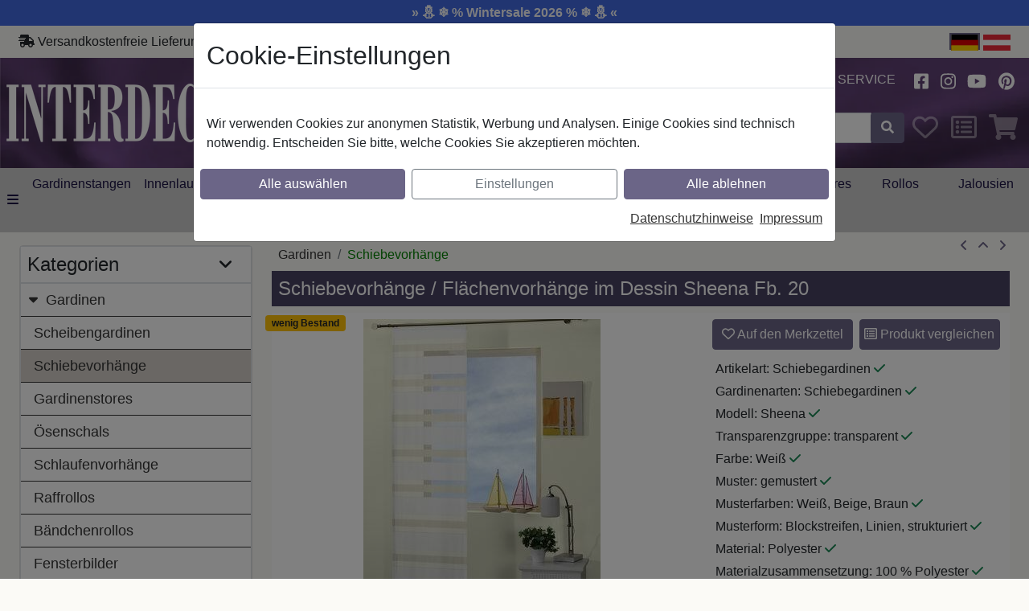

--- FILE ---
content_type: text/html; charset=UTF-8
request_url: https://www.interdeco.de/schiebevorhang-dessin-sheena-fb-20-60x245-cm-schiebegardinen-weiss-45290245-06020.html
body_size: 21999
content:
<!DOCTYPE html>
<html lang="de-de"  data-wp-html-classes="">
<head>
<meta http-equiv="X-UA-Compatible" content="IE=edge">
<meta name="viewport" id="Viewport" content="width=device-width, initial-scale=1">
<meta http-equiv="Content-Type" content="text/html; charset=UTF-8">
<!--WP-IGNORE-START-->
<!--details-->
<!---->
<!--details-->
<title>Schiebevorhang Dessin Sheena Fb. 20, 60x245 cm</title>
<meta name="description" content="Eine moderne Fensterdekoration kann man mit Gardinen, wie durch diese trendigen Schiebegardinen einfach und ohne großen Aufwand erhalten. Der große Vorteil dieser Schiebevorhänge ist es, dass man dies">
<meta name="keywords" content="schiebevorhang, dessin, sheena, 60x245, gardinen, schiebevorhänge, flächenvorhänge, flächenvorhang, schiebegardinen, flächengardinen, vorhänge, weiß">
<link rel="canonical" href="https://www.interdeco.de/schiebevorhang-dessin-sheena-fb-20-60x245-cm-schiebegardinen-weiss-45290245-06020.html">
<meta name="ROBOTS" content="NOYDIR, NOODP">
<!--WP-IGNORE-END--><!--WP-IGNORE-START--><!-- LINKSHARE --><meta property="og:site_name" content="https://www.interdeco.de/"><meta property="og:title" content=""><meta property="og:description" content="Eine moderne Fensterdekoration kann man mit Gardinen, wie durch diese trendigen Schiebegardinen einfach und ohne großen Aufwand erhalten. Der große Vorteil dieser Schiebevorhänge ist es, dass man dies"><meta property="og:type" content="product"><meta property="og:image" content="https://www.interdeco.de/out/pictures/generated/product/1/600_600_75_c/schiebevorhang-dessin-sheena-20-60-x-245-cm-45290245-06020_z1.5d477f4856a1d4cd8ce044ed11a0a19a.jpg"><meta property="og:image:width" content="295" /><meta property="og:image:height" content="400" /><meta property="og:url" content="https://www.interdeco.de/schiebevorhang-dessin-sheena-fb-20-60x245-cm-schiebegardinen-weiss-45290245-06020.html"><!--WP-IGNORE-END-->    <!-- iOS Homescreen Icon (version < 4.2)-->
<link rel="apple-touch-icon-precomposed" media="screen and (resolution: 163dpi)" href="https://www.interdeco.de/out/rs_interdeco_parent/img/favicons/favicon_512x512.png" />
<!-- iOS Homescreen Icon -->
<link rel="apple-touch-icon-precomposed" href="https://www.interdeco.de/out/rs_interdeco_parent/img/favicons/favicon_512x512.png" />
<!-- iPad Homescreen Icon (version < 4.2) -->
<link rel="apple-touch-icon-precomposed" media="screen and (resolution: 132dpi)" href="https://www.interdeco.de/out/rs_interdeco_parent/img/favicons/favicon_512x512.png" />
<!-- iPad Homescreen Icon -->
<link rel="apple-touch-icon-precomposed" sizes="72x72" href="https://www.interdeco.de/out/rs_interdeco_parent/img/favicons/favicon_512x512.png" />
<!-- iPhone 4 Homescreen Icon (version < 4.2) -->
<link rel="apple-touch-icon-precomposed" media="screen and (resolution: 326dpi)" href="https://www.interdeco.de/out/rs_interdeco_parent/img/favicons/favicon_512x512.png" />
<!-- iPhone 4 Homescreen Icon -->
<link rel="apple-touch-icon-precomposed" sizes="114x114" href="https://www.interdeco.de/out/rs_interdeco_parent/img/favicons/favicon_512x512.png" />
<!-- new iPad Homescreen Icon and iOS Version > 4.2 -->
<link rel="apple-touch-icon-precomposed" sizes="144x144" href="https://www.interdeco.de/out/rs_interdeco_parent/img/favicons/favicon_512x512.png" />
<!-- Windows 8 -->
<meta name="msapplication-TileColor" content="#474162"> <!-- Kachel-Farbe -->
<meta name="theme-color" content="#474162"/>
<meta name="msapplication-TileImage" content="https://www.interdeco.de/out/rs_interdeco_parent/img/favicons/favicon_512x512.png">
<!-- Fluid -->
<link rel="fluid-icon" href="https://www.interdeco.de/out/rs_interdeco_parent/img/favicons/favicon_512x512.png" title="" />
<!-- Shortcut Icons -->
<link rel="shortcut icon" href="https://www.interdeco.de/out/rs_interdeco_parent/img/favicons/favicon.ico?rand=1" type="image/x-icon" />
<link rel="icon" href="https://www.interdeco.de/out/rs_interdeco_parent/img/favicons/favicon_16x16.png" sizes="16x16" />
<link rel="icon" href="https://www.interdeco.de/out/rs_interdeco_parent/img/favicons/favicon_32x32.png" sizes="32x32" />
<link rel="icon" href="https://www.interdeco.de/out/rs_interdeco_parent/img/favicons/favicon_48x48.png" sizes="48x48" />
<link rel="icon" href="https://www.interdeco.de/out/rs_interdeco_parent/img/favicons/favicon_64x64.png" sizes="64x64" />
<link rel="icon" href="https://www.interdeco.de/out/rs_interdeco_parent/img/favicons/favicon_128x128.png" sizes="128x128" />
<script type='application/ld+json'>[{"@context":"http:\/\/schema.org","@type":"BreadcrumbList","name":"Breadcrumb","itemListElement":[{"@type":"ListItem","position":1,"item":{"@id":"https:\/\/www.interdeco.de\/gardinen-vorhaenge\/","name":"Gardinen"}},{"@type":"ListItem","position":2,"item":{"@id":"https:\/\/www.interdeco.de\/gardinen-vorhaenge\/schiebevorhaenge\/","name":"Schiebevorh\u00e4nge"}}]},{"@context":"http:\/\/schema.org","@type":"Product","description":"Schiebevorh\u00e4nge \/ Fl\u00e4chenvorh\u00e4nge im Dessin Sheena Fb. 20","sku":"45290245-06020","gtin13":"4067375451918","height":2.45,"depth":0.64,"name":"Schiebevorhang Dessin Sheena Fb. 20, 60x245 cm","brand":{"@context":"http:\/\/schema.org","@type":"Organization","@id":"#brand","legalName":"INTERDECO"},"category":"Schiebevorh\u00e4nge","image":"https:\/\/www.interdeco.de\/out\/pictures\/generated\/product\/1\/600_600_75_c\/schiebevorhang-dessin-sheena-20-60-x-245-cm-45290245-06020_z1.5d477f4856a1d4cd8ce044ed11a0a19a.jpg","url":"https:\/\/www.interdeco.de\/schiebevorhang-dessin-sheena-fb-20-60x245-cm-schiebegardinen-weiss-45290245-06020.html","offers":{"@type":"Offer","availability":"http:\/\/schema.org\/InStock","itemCondition":"http:\/\/schema.org\/NewCondition","price":"42.00","priceCurrency":"EUR","url":"https:\/\/www.interdeco.de\/schiebevorhang-dessin-sheena-fb-20-60x245-cm-schiebegardinen-weiss-45290245-06020.html"}}]</script>
<link rel="stylesheet" type="text/css" href="https://www.interdeco.de/node_modules/bootstrap/dist/css/bootstrap.min.css.11a8b37d56baa441ca89ea5579556988.2023-11-15--02_b9327b8ed0ab618a338abacd92e1c8cd_RSOPTIMIZED.css" />
<link rel="stylesheet" type="text/css" href="https://www.interdeco.de/node_modules/photoswipe/dist/photoswipe.css.3af2a0c71adec52e0a04a656e8cc2d9c.2023-11-15--02_b9327b8ed0ab618a338abacd92e1c8cd_RSOPTIMIZED.css" />
<link rel="stylesheet" type="text/css" href="https://www.interdeco.de/out/rs_interdeco_parent/src/css/styles.scss.647588fd24a89696f9d4e5b047cb45ac.2023-11-15--02_b9327b8ed0ab618a338abacd92e1c8cd_RSOPTIMIZED.css?1769609763" />
<style>.custom-color-yellow { color: yellow; }  .custom-background-color-red { background-color: red; }  .custom-color-darkorange { color: #ff8c00; }  .custom-color-goldenrod { color: #daa520; }  .custom-color-orangered { color: #ff4500; }  .custom-color-boston-university-red { color: #cc0000; }  .custom-color-lightblue1 { color: #bfefff; }  .custom-color-darkgreen { color: #006400; }  .custom-color-red3 { color: #cd0000; }  .custom-background-color-red3 { background-color: #cd0000; }  .custom-color-green4 { color: #008b00; }  .custom-background-color-green4 { background-color: #008b00; }  .custom-color-gold { color: #ffd700; }  .custom-color-orange { color: #ffa500; }  .custom-color-hot-magenta { color: #ff1dce; }  .custom-color-dark-lemon-lime { color: #8bbe1b; }  .custom-color-deep-lemon { color: #f5c71a; }  .custom-color-darkviolet-id { color: #5f578c; }  .custom-background-color-darkorange { background-color: #ff8c00; }  .custom-background-color-darkred { background-color: #2a2a2a; }  .custom-background-color-koenigsblau { background-color: #4169e1; }</style>
<!--WP-PAGE-HEAD-->
</head>
  <!-- OXID eShop Community Edition, Version 6, Shopping Cart System (c) OXID eSales AG 2003 - 2026 - https://www.oxid-esales.com -->
<body class="cl-details" data-wp-body-classes="">
<!--WP-PAGE-BODY-OPEN-->
<div class="rs_promotion_header_ticker"><div class="custom-background-color-koenigsblau text-light text-center p-1 fw-bold">
<a class="text-light text-decoration-none" href="https://www.interdeco.de/aktion-wintersale-2026/">» ⛄ ❄️ % Wintersale 2026 % ❄️ ⛄ «</a>
</div></div>
<div id="headerContainer" class="container p-0 sticky">
<header id="header" class="header ">
<div class="top-row-border d-none d-lg-flex sticky-none">
<div class="row top-row ">
<div class="col-auto ps-0 pe-0">
<svg  class="rsfontawesome svg-inline--fa fa-shipping-fast " aria-hidden="true" focusable="false" data-prefix="solid" data-icon="shipping-fast" role="img"  xmlns="http://www.w3.org/2000/svg" viewBox="0 0 640 512"><path fill="currentcolor" d="M624 352h-16V243.9c0-12.7-5.1-24.9-14.1-33.9L494 110.1c-9-9-21.2-14.1-33.9-14.1H416V48c0-26.5-21.5-48-48-48H112C85.5 0 64 21.5 64 48v48H8c-4.4 0-8 3.6-8 8v16c0 4.4 3.6 8 8 8h272c4.4 0 8 3.6 8 8v16c0 4.4-3.6 8-8 8H40c-4.4 0-8 3.6-8 8v16c0 4.4 3.6 8 8 8h208c4.4 0 8 3.6 8 8v16c0 4.4-3.6 8-8 8H8c-4.4 0-8 3.6-8 8v16c0 4.4 3.6 8 8 8h208c4.4 0 8 3.6 8 8v16c0 4.4-3.6 8-8 8H64v128c0 53 43 96 96 96s96-43 96-96h128c0 53 43 96 96 96s96-43 96-96h48c8.8 0 16-7.2 16-16v-32c0-8.8-7.2-16-16-16zM160 464c-26.5 0-48-21.5-48-48s21.5-48 48-48 48 21.5 48 48-21.5 48-48 48zm320 0c-26.5 0-48-21.5-48-48s21.5-48 48-48 48 21.5 48 48-21.5 48-48 48zm80-208H416V144h44.1l99.9 99.9V256z"/></svg><!-- <i class="fas fa-shipping-fast"></i> --> Versandkostenfreie Lieferung innerhalb Deutschlands
<span>|</span>
<svg  class="rsfontawesome svg-inline--fa fa-phone " aria-hidden="true" focusable="false" data-prefix="solid" data-icon="phone" role="img"  xmlns="http://www.w3.org/2000/svg" viewBox="0 0 512 512"><path fill="currentcolor" d="M511.2 387l-23.25 100.8c-3.266 14.25-15.79 24.22-30.46 24.22C205.2 512 0 306.8 0 54.5c0-14.66 9.969-27.2 24.22-30.45l100.8-23.25C139.7-2.602 154.7 5.018 160.8 18.92l46.52 108.5c5.438 12.78 1.77 27.67-8.98 36.45L144.5 207.1c33.98 69.22 90.26 125.5 159.5 159.5l44.08-53.8c8.688-10.78 23.69-14.51 36.47-8.975l108.5 46.51C506.1 357.2 514.6 372.4 511.2 387z"/></svg><!-- <i class="fas fa-phone"></i> --> Hotline: <a href="tel:+4936065062500">+49 (0) 3606 5062500</a>
<span>|</span>
<svg  class="rsfontawesome svg-inline--fa fa-at " aria-hidden="true" focusable="false" data-prefix="solid" data-icon="at" role="img"  xmlns="http://www.w3.org/2000/svg" viewBox="0 0 512 512"><path fill="currentcolor" d="M207.8 20.73c-93.45 18.32-168.7 93.66-187 187.1c-27.64 140.9 68.65 266.2 199.1 285.1c19.01 2.888 36.17-12.26 36.17-31.49l.0001-.6631c0-15.74-11.44-28.88-26.84-31.24c-84.35-12.98-149.2-86.13-149.2-174.2c0-102.9 88.61-185.5 193.4-175.4c91.54 8.869 158.6 91.25 158.6 183.2l0 16.16c0 22.09-17.94 40.05-40 40.05s-40.01-17.96-40.01-40.05v-120.1c0-8.847-7.161-16.02-16.01-16.02l-31.98 .0036c-7.299 0-13.2 4.992-15.12 11.68c-24.85-12.15-54.24-16.38-86.06-5.106c-38.75 13.73-68.12 48.91-73.72 89.64c-9.483 69.01 43.81 128 110.9 128c26.44 0 50.43-9.544 69.59-24.88c24 31.3 65.23 48.69 109.4 37.49C465.2 369.3 496 324.1 495.1 277.2V256.3C495.1 107.1 361.2-9.332 207.8 20.73zM239.1 304.3c-26.47 0-48-21.56-48-48.05s21.53-48.05 48-48.05s48 21.56 48 48.05S266.5 304.3 239.1 304.3z"/></svg><!-- <i class="fas fa-at"></i> --> Kontakt: <a href="https://www.interdeco.de/index.php?cl=contact">info@interdeco.de</a>
</div>
<div class="text-nowrap col text-end ps-1 pe-0">
<span class="p-0 m-0 border border-2 border-primary"><img src="https://www.interdeco.de/out/rs_interdeco_parent/img/flags/svg/DE.svg" style="height:20px; width:34px; " alt="de-de" class="img-fluid p-0 m-0" border="0" height="20" width="34"></span>
<a lang="de-at" class="p-0 m-0" href="https://www.interdeco.at"><img src="https://www.interdeco.de/out/rs_interdeco_parent/img/flags/svg/AT.svg" style="height:20px; width:34px; " alt="de-at" class="img-fluid p-0 m-0" border="0" height="20" width="34"></a>
</div>
</div>
</div>
<div class="header-box">
<div class="container">
<div class="row">
<div class="sticky-display col-auto pe-0 ps-0">
<button class="btn btn-link nav-link p-2"
data-bs-toggle="offcanvas"
data-bs-target="#offcanvas"
aria-controls="offcanvas"
aria-label="alle Kategorien">
<span data-bs-toggle="tooltip" title="alle Kategorien" data-bs-original-title="alle Kategorien">
<svg  class="rsfontawesome svg-inline--fa fa-bars fa-2x rs-fw color-white " aria-hidden="true" focusable="false" data-prefix="solid" data-icon="bars" role="img"  xmlns="http://www.w3.org/2000/svg" viewBox="0 0 448 512"><path fill="currentcolor" d="M0 96C0 78.33 14.33 64 32 64H416C433.7 64 448 78.33 448 96C448 113.7 433.7 128 416 128H32C14.33 128 0 113.7 0 96zM0 256C0 238.3 14.33 224 32 224H416C433.7 224 448 238.3 448 256C448 273.7 433.7 288 416 288H32C14.33 288 0 273.7 0 256zM416 448H32C14.33 448 0 433.7 0 416C0 398.3 14.33 384 32 384H416C433.7 384 448 398.3 448 416C448 433.7 433.7 448 416 448z"/></svg><!-- <i class="fas fa-bars fa-2x rs-fw color-white"></i> -->
</span>
</button>
</div>
<div class="position-relative sticky-shrink d-none d-md-inline-flex col-12 col-md-4 col-lg-3 logo-col pb-md-3 pt-md-3 pb-sm-0 pt-sm-0 d-sx-none pb-lg-4 pt-lg-4">
<div class="row">
<div class="col p-0">
<a href="https://www.interdeco.de/" title="Interdeco" class="logo-link">
<img
class="lazy img-fluid logo-img"
src="https://www.interdeco.de/out/rs_interdeco_parent/img/logo.webp"
alt="Interdeco"
width="292"      height="73"     decoding="async"
loading="lazy"
>
</a>
</div>
</div>
</div>
<div class="sticky-none col-12 col-lg-3 teaser-col d-none d-xl-block d-xxl-block pt-2 pb-2 ps-4">
<span class="l1 ps-1">Das richtige</span>
<span class="l2 ps-4">Ambiente</span>
<span class="l3 ps-3">für Ihr</span>
<span class="l4 ps-5">Zuhause</span>
</div>
<div class="sticky-col col-12 col-md-8 col-lg-9 col-xl-6">
<div class="sticky-none row justify-content-end align-items-center pb-md-3 pb-sm-0">
<div class="pt-1 pb-1 col-6 col-sm-4 d-sx-inline-flex d-md-none d-flex align-items-center position-relative">
<div class="row">
<div class="col p-0">                                        <a href="https://www.interdeco.de/"
title=""
class="min-px-45 logo-link">
<img
class="lazy img-fluid logo-img"
src="https://www.interdeco.de/out/rs_interdeco_parent/img/logo.webp"
alt=""
width="292"      height="73"     decoding="async"
loading="lazy"
>
</a></div>
</div>
</div>
<div class="col-6 col-sm-8 col-md-auto col-md-auto align-items-center">
<div class="menus-col">
<div class="menu-dropdowns">
<!--WP-IGNORE-START-->
<!-- Account Dropdown -->
<div class="btn-group service-menu showLogin  d-none d-lg-inline d-xl-inline d-xxl-inline">
<button type="button" class="btn dropdown-toggle pt-1 border-0" data-toggle="dropdown" data-href="https://www.interdeco.de/index.php?cl=account" data-bs-toggle="dropdown">
Anmelden
<svg  class="rsfontawesome svg-inline--fa fa-angle-down rs-fw d-none d-md-inline-block " aria-hidden="true" focusable="false" data-prefix="solid" data-icon="angle-down" role="img"  xmlns="http://www.w3.org/2000/svg" viewBox="0 0 384 512"><path fill="currentcolor" d="M192 384c-8.188 0-16.38-3.125-22.62-9.375l-160-160c-12.5-12.5-12.5-32.75 0-45.25s32.75-12.5 45.25 0L192 306.8l137.4-137.4c12.5-12.5 32.75-12.5 45.25 0s12.5 32.75 0 45.25l-160 160C208.4 380.9 200.2 384 192 384z"/></svg><!-- <i class="fa fa-angle-down rs-fw d-none d-md-inline-block"></i> -->
</button>
<div class="dropdown-menu dropdown-menu-right login-menu" role="menu">
<div class="row">
<div class="col-12 col-sm-5 order-1 order-md-2">
<div class="service-menu-box clearfix">
<div class="topPopList">
<span class="lead">Konto</span>
<div class="flyoutBox">
<ul id="services" class="list-unstyled">
<li>
<a href="https://www.interdeco.de/index.php?cl=account">Mein Konto</a>
</li>
<li>
<a href="https://www.interdeco.de/index.php?cl=compare">Mein Produktvergleich</a>                         </li>
<li>
<a href="https://www.interdeco.de/index.php?cl=account_noticelist"><span>Mein Merkzettel</span></a>
</li>
</ul>
</div>
</div>                                            </div>
</div>
<div class="col-12 col-sm-7 order-2 order-md-1">
<div class="service-menu-box clearfix">
<form class="form" id="login" name="login" action="https://www.interdeco.de/index.php?" method="post" novalidate>
<div id="loginBox" class="loginBox" >
<input type="hidden" name="lang" value="0" />
<input type="hidden" name="cnid" value="8ca4f3b025806bb88f7b296635569cad" />
<input type="hidden" name="listtype" value="list" />
<input type="hidden" name="actcontrol" value="details" />
<input type="hidden" name="fnc" value="login_noredirect">
<input type="hidden" name="cl" value="details">
<input type="hidden" name="pgNr" value="0">
<input type="hidden" name="CustomError" value="loginBoxErrors">
<input type="hidden" name="anid" value="201203211615a4529024506020">
<span class="lead">Anmelden</span>
<div class="mt-2 form-group">
<div class="input-group has-validation">
<input id="loginEmail" type="email" name="lgn_usr" autocomplete="email" value="" class="form-control" placeholder="E-Mail-Adresse">
</div>
</div>
<div class="mt-2 form-group">
<input id="loginPasword" type="password" name="lgn_pwd" autocomplete="current-password" class="form-control" value="" placeholder="Passwort">
</div>
<div class="mt-2 ps-1 checkbox">
<label>
<input type="checkbox" class="checkbox" value="1" name="lgn_cook" id="remember"> Passwort merken
</label>
</div>
<div class="mt-2">
<button type="submit" class="btn btn-primary">Anmelden</button>
</div>
<div class="mt-3 pt-3 pb-1 border-top">
<button
class="btn btn-google "
type="submit"
name="fnc"
value="googlesignin_prepare"
title="Anmelden mit Google"
>Anmelden mit Google</button>
</div>
<div class="pt-1 pb-1">
<button
class="btn btn-amazon "
title="Login mit Amazon"
type="button"
onclick="return amazonSignIn();"
>
Login mit Amazon
</button>
</div>
<div class="mt-4">
<a id="registerLink" role="button" href="https://www.interdeco.de/index.php?cl=register" title="Registrieren">Registrieren</a>
|
<a role="button" href="https://www.interdeco.de/index.php?cl=forgotpwd">Passwort vergessen?</a>
</div>
</div>
</form>
</div>
</div>
</div>
</div>
</div>
<!--WP-IGNORE-END-->
<div class="d-none d-sm-inline-block btn-group info-menu">
<a class="btn dropdown-link" href="https://www.interdeco.de/dekotipps">
Dekotipps
</a>
</div>
<div class="btn-group info-menu float-end float-sm-none">
<a class="btn dropdown-link" title="Ratgeber" href="https://www.interdeco.de/ratgeber/">
Ratgeber
</a>
<a class="btn dropdown-link" title="Service" href="https://www.interdeco.de/service/">
Service
</a>
</div>
<div class="d-none d-sm-inline-block btn-group info-menu btn-group-icons">
<a rel="noreferrer noopener" class="btn" href="https://www.facebook.com/shop.interdeco/" title="Facebook" target="_blank">
<svg  class="rsfontawesome svg-inline--fa fa-facebook-square fa-lg rs-fw " aria-hidden="true" focusable="false" data-prefix="brands" data-icon="facebook-square" role="img"  xmlns="http://www.w3.org/2000/svg" viewBox="0 0 448 512"><path fill="currentcolor" d="M400 32H48A48 48 0 0 0 0 80v352a48 48 0 0 0 48 48h137.25V327.69h-63V256h63v-54.64c0-62.15 37-96.48 93.67-96.48 27.14 0 55.52 4.84 55.52 4.84v61h-31.27c-30.81 0-40.42 19.12-40.42 38.73V256h68.78l-11 71.69h-57.78V480H400a48 48 0 0 0 48-48V80a48 48 0 0 0-48-48z"/></svg><!-- <i class="fab fa-facebook-square fa-lg rs-fw"></i> -->
</a>
<a rel="noreferrer noopener" class="btn" href="https://www.instagram.com/shop.interdeco/" title="Instagram" target="_blank">
<svg  class="rsfontawesome svg-inline--fa fa-instagram fa-lg rs-fw " aria-hidden="true" focusable="false" data-prefix="brands" data-icon="instagram" role="img"  xmlns="http://www.w3.org/2000/svg" viewBox="0 0 448 512"><path fill="currentcolor" d="M224.1 141c-63.6 0-114.9 51.3-114.9 114.9s51.3 114.9 114.9 114.9S339 319.5 339 255.9 287.7 141 224.1 141zm0 189.6c-41.1 0-74.7-33.5-74.7-74.7s33.5-74.7 74.7-74.7 74.7 33.5 74.7 74.7-33.6 74.7-74.7 74.7zm146.4-194.3c0 14.9-12 26.8-26.8 26.8-14.9 0-26.8-12-26.8-26.8s12-26.8 26.8-26.8 26.8 12 26.8 26.8zm76.1 27.2c-1.7-35.9-9.9-67.7-36.2-93.9-26.2-26.2-58-34.4-93.9-36.2-37-2.1-147.9-2.1-184.9 0-35.8 1.7-67.6 9.9-93.9 36.1s-34.4 58-36.2 93.9c-2.1 37-2.1 147.9 0 184.9 1.7 35.9 9.9 67.7 36.2 93.9s58 34.4 93.9 36.2c37 2.1 147.9 2.1 184.9 0 35.9-1.7 67.7-9.9 93.9-36.2 26.2-26.2 34.4-58 36.2-93.9 2.1-37 2.1-147.8 0-184.8zM398.8 388c-7.8 19.6-22.9 34.7-42.6 42.6-29.5 11.7-99.5 9-132.1 9s-102.7 2.6-132.1-9c-19.6-7.8-34.7-22.9-42.6-42.6-11.7-29.5-9-99.5-9-132.1s-2.6-102.7 9-132.1c7.8-19.6 22.9-34.7 42.6-42.6 29.5-11.7 99.5-9 132.1-9s102.7-2.6 132.1 9c19.6 7.8 34.7 22.9 42.6 42.6 11.7 29.5 9 99.5 9 132.1s2.7 102.7-9 132.1z"/></svg><!-- <i class="fab fa-instagram fa-lg rs-fw"></i> -->
</a>
<a rel="noreferrer noopener" class="btn" href="https://www.youtube.com/channel/UCI10kZPKbR3mr9H-l2YtBaw" title="Youtube" target="_blank">
<svg  class="rsfontawesome svg-inline--fa fa-youtube fa-lg rs-fw " aria-hidden="true" focusable="false" data-prefix="brands" data-icon="youtube" role="img"  xmlns="http://www.w3.org/2000/svg" viewBox="0 0 576 512"><path fill="currentcolor" d="M549.655 124.083c-6.281-23.65-24.787-42.276-48.284-48.597C458.781 64 288 64 288 64S117.22 64 74.629 75.486c-23.497 6.322-42.003 24.947-48.284 48.597-11.412 42.867-11.412 132.305-11.412 132.305s0 89.438 11.412 132.305c6.281 23.65 24.787 41.5 48.284 47.821C117.22 448 288 448 288 448s170.78 0 213.371-11.486c23.497-6.321 42.003-24.171 48.284-47.821 11.412-42.867 11.412-132.305 11.412-132.305s0-89.438-11.412-132.305zm-317.51 213.508V175.185l142.739 81.205-142.739 81.201z"/></svg><!-- <i class="fab fa-youtube fa-lg rs-fw"></i> -->
</a>
<a rel="noreferrer noopener" class="btn" href="https://www.pinterest.de/interdeco_de/" title="Pinterest" target="_blank">
<svg  class="rsfontawesome svg-inline--fa fa-pinterest fa-lg rs-fw " aria-hidden="true" focusable="false" data-prefix="brands" data-icon="pinterest" role="img"  xmlns="http://www.w3.org/2000/svg" viewBox="0 0 496 512"><path fill="currentcolor" d="M496 256c0 137-111 248-248 248-25.6 0-50.2-3.9-73.4-11.1 10.1-16.5 25.2-43.5 30.8-65 3-11.6 15.4-59 15.4-59 8.1 15.4 31.7 28.5 56.8 28.5 74.8 0 128.7-68.8 128.7-154.3 0-81.9-66.9-143.2-152.9-143.2-107 0-163.9 71.8-163.9 150.1 0 36.4 19.4 81.7 50.3 96.1 4.7 2.2 7.2 1.2 8.3-3.3.8-3.4 5-20.3 6.9-28.1.6-2.5.3-4.7-1.7-7.1-10.1-12.5-18.3-35.3-18.3-56.6 0-54.7 41.4-107.6 112-107.6 60.9 0 103.6 41.5 103.6 100.9 0 67.1-33.9 113.6-78 113.6-24.3 0-42.6-20.1-36.7-44.8 7-29.5 20.5-61.3 20.5-82.6 0-19-10.2-34.9-31.4-34.9-24.9 0-44.9 25.7-44.9 60.2 0 22 7.4 36.8 7.4 36.8s-24.5 103.8-29 123.2c-5 21.4-3 51.6-.9 71.2C65.4 450.9 0 361.1 0 256 0 119 111 8 248 8s248 111 248 248z"/></svg><!-- <i class="fab fa-pinterest fa-lg rs-fw"></i> -->
</a>
</div>
</div>
</div>
</div>
</div>
<div class="row justify-content-end align-items-center seach-basket-row ps-1">
<!--WP-IGNORE-START-->
<div class="sticky-col col col-lg-7 search-col">
<div class="row">
<div class="col-auto p-0">
<a class="promotion-header-icon ps-2 pe-2" href="https://www.interdeco.de/aktion-wintersale-2026/" title="Wintersale 2026">
<svg  class="rsfontawesome svg-inline--fa fa-percent color-white fa-2x " aria-hidden="true" focusable="false" data-prefix="solid" data-icon="percent" role="img"  xmlns="http://www.w3.org/2000/svg" viewBox="0 0 384 512"><path fill="currentcolor" d="M374.6 73.39c-12.5-12.5-32.75-12.5-45.25 0l-320 320c-12.5 12.5-12.5 32.75 0 45.25C15.63 444.9 23.81 448 32 448s16.38-3.125 22.62-9.375l320-320C387.1 106.1 387.1 85.89 374.6 73.39zM64 192c35.3 0 64-28.72 64-64S99.3 64.01 64 64.01S0 92.73 0 128S28.7 192 64 192zM320 320c-35.3 0-64 28.72-64 64s28.7 64 64 64s64-28.72 64-64S355.3 320 320 320z"/></svg><!-- <i class="fas fa-percent color-white fa-2x"></i> -->
</a>
</div>
<div class="col p-0">
<form class="form search" id="searchForm" action="https://www.interdeco.de/index.php?" method="get" name="search">
<input type="hidden" name="lang" value="0" />
<input type="hidden" name="cl" value="search">
<div class="input-group">
<input class="form-control" type="text" id="searchParam" name="searchparam" value="" placeholder="Suche">
<div class="input-group-append">
<button enterkeyhint="search" class="btn btn-primary" type="submit" id="searchSubmit" title="Suchen">
<svg  class="rsfontawesome svg-inline--fa fa-search rs-fw " aria-hidden="true" focusable="false" data-prefix="solid" data-icon="search" role="img"  xmlns="http://www.w3.org/2000/svg" viewBox="0 0 512 512"><path fill="currentcolor" d="M505 442.7L405.3 343c-4.5-4.5-10.6-7-17-7H372c27.6-35.3 44-79.7 44-128C416 93.1 322.9 0 208 0S0 93.1 0 208s93.1 208 208 208c48.3 0 92.7-16.4 128-44v16.3c0 6.4 2.5 12.5 7 17l99.7 99.7c9.4 9.4 24.6 9.4 33.9 0l28.3-28.3c9.4-9.4 9.4-24.6.1-34zM208 336c-70.7 0-128-57.2-128-128 0-70.7 57.2-128 128-128 70.7 0 128 57.2 128 128 0 70.7-57.2 128-128 128z"/></svg><!-- <i class="fas fa-search rs-fw"></i> -->
</button>
</div>
</div>
</form>
</div>
</div>
</div>
<div class="col-auto notice-col p-0 ps-1">
<div class="btn-group noticelist-menu" id="noticeListSummary">
<span id="noticeListSummaryTotalSpan"
data-bs-toggle="tooltip" title="Merkzettel"
class="btn ">
<svg  class="rsfontawesome svg-inline--fa fa-heart fa-2x rs-fw " aria-hidden="true" focusable="false" data-prefix="regular" data-icon="heart" role="img"  xmlns="http://www.w3.org/2000/svg" viewBox="0 0 512 512"><path fill="currentcolor" d="M244 84L255.1 96L267.1 84.02C300.6 51.37 347 36.51 392.6 44.1C461.5 55.58 512 115.2 512 185.1V190.9C512 232.4 494.8 272.1 464.4 300.4L283.7 469.1C276.2 476.1 266.3 480 256 480C245.7 480 235.8 476.1 228.3 469.1L47.59 300.4C17.23 272.1 0 232.4 0 190.9V185.1C0 115.2 50.52 55.58 119.4 44.1C164.1 36.51 211.4 51.37 244 84C243.1 84 244 84.01 244 84L244 84zM255.1 163.9L210.1 117.1C188.4 96.28 157.6 86.4 127.3 91.44C81.55 99.07 48 138.7 48 185.1V190.9C48 219.1 59.71 246.1 80.34 265.3L256 429.3L431.7 265.3C452.3 246.1 464 219.1 464 190.9V185.1C464 138.7 430.4 99.07 384.7 91.44C354.4 86.4 323.6 96.28 301.9 117.1L255.1 163.9z"/></svg><!-- <i class="far fa-heart fa-2x rs-fw"></i> -->
</span>
<a aria-label="Noticelist"
class="btn hidden"
href="https://www.interdeco.de/index.php?cl=account_noticelist"
data-bs-toggle="dropdown"
id="noticeListSummaryTotalLink"
>
<svg  class="rsfontawesome svg-inline--fa fa-heart fa-2x rs-fw active " aria-hidden="true" focusable="false" data-prefix="solid" data-icon="heart" role="img"  xmlns="http://www.w3.org/2000/svg" viewBox="0 0 512 512"><path fill="currentcolor" d="M0 190.9V185.1C0 115.2 50.52 55.58 119.4 44.1C164.1 36.51 211.4 51.37 244 84.02L256 96L267.1 84.02C300.6 51.37 347 36.51 392.6 44.1C461.5 55.58 512 115.2 512 185.1V190.9C512 232.4 494.8 272.1 464.4 300.4L283.7 469.1C276.2 476.1 266.3 480 256 480C245.7 480 235.8 476.1 228.3 469.1L47.59 300.4C17.23 272.1 .0003 232.4 .0003 190.9L0 190.9z"/></svg><!-- <i class="fas fa-heart fa-2x rs-fw active"></i> -->
<span class="badge bg-danger position-absolute rounded-circle top-0 right-10n-px">0</span>
</a>
<div id="noticeListContent" class="dropdown-menu dropdown-menu-right" role="menu"></div>
</div>                                </div>
<div class="col-auto compare-col p-0 ps-1">
<div class="btn-group comparelist-menu" id="compareListSummary">
<span id="compareListSummaryTotalSpan"
data-bs-toggle="tooltip" title="Vergleichsliste"
class="btn ">
<svg  class="rsfontawesome svg-inline--fa fa-list-alt fa-2x rs-fw " aria-hidden="true" focusable="false" data-prefix="regular" data-icon="list-alt" role="img"  xmlns="http://www.w3.org/2000/svg" viewBox="0 0 512 512"><path fill="currentcolor" d="M464 32H48C21.49 32 0 53.49 0 80v352c0 26.51 21.49 48 48 48h416c26.51 0 48-21.49 48-48V80c0-26.51-21.49-48-48-48zm-6 400H54a6 6 0 0 1-6-6V86a6 6 0 0 1 6-6h404a6 6 0 0 1 6 6v340a6 6 0 0 1-6 6zm-42-92v24c0 6.627-5.373 12-12 12H204c-6.627 0-12-5.373-12-12v-24c0-6.627 5.373-12 12-12h200c6.627 0 12 5.373 12 12zm0-96v24c0 6.627-5.373 12-12 12H204c-6.627 0-12-5.373-12-12v-24c0-6.627 5.373-12 12-12h200c6.627 0 12 5.373 12 12zm0-96v24c0 6.627-5.373 12-12 12H204c-6.627 0-12-5.373-12-12v-24c0-6.627 5.373-12 12-12h200c6.627 0 12 5.373 12 12zm-252 12c0 19.882-16.118 36-36 36s-36-16.118-36-36 16.118-36 36-36 36 16.118 36 36zm0 96c0 19.882-16.118 36-36 36s-36-16.118-36-36 16.118-36 36-36 36 16.118 36 36zm0 96c0 19.882-16.118 36-36 36s-36-16.118-36-36 16.118-36 36-36 36 16.118 36 36z"/></svg><!-- <i class="far fa-list-alt fa-2x rs-fw"></i> -->
</span>
<a aria-label="Comparelist"
class="btn hidden"
href="https://www.interdeco.de/index.php?cl=compare"
data-bs-toggle="dropdown"
id="compareListSummaryTotalLink"
>
<svg  class="rsfontawesome svg-inline--fa fa-list-alt fa-2x rs-fw active " aria-hidden="true" focusable="false" data-prefix="solid" data-icon="list-alt" role="img"  xmlns="http://www.w3.org/2000/svg" viewBox="0 0 512 512"><path fill="currentcolor" d="M464 480H48c-26.51 0-48-21.49-48-48V80c0-26.51 21.49-48 48-48h416c26.51 0 48 21.49 48 48v352c0 26.51-21.49 48-48 48zM128 120c-22.091 0-40 17.909-40 40s17.909 40 40 40 40-17.909 40-40-17.909-40-40-40zm0 96c-22.091 0-40 17.909-40 40s17.909 40 40 40 40-17.909 40-40-17.909-40-40-40zm0 96c-22.091 0-40 17.909-40 40s17.909 40 40 40 40-17.909 40-40-17.909-40-40-40zm288-136v-32c0-6.627-5.373-12-12-12H204c-6.627 0-12 5.373-12 12v32c0 6.627 5.373 12 12 12h200c6.627 0 12-5.373 12-12zm0 96v-32c0-6.627-5.373-12-12-12H204c-6.627 0-12 5.373-12 12v32c0 6.627 5.373 12 12 12h200c6.627 0 12-5.373 12-12zm0 96v-32c0-6.627-5.373-12-12-12H204c-6.627 0-12 5.373-12 12v32c0 6.627 5.373 12 12 12h200c6.627 0 12-5.373 12-12z"/></svg><!-- <i class="fas fa-list-alt fa-2x rs-fw active"></i> -->
<span class="badge bg-danger position-absolute rounded-circle top-0 right-10n-px">0</span>
</a>
<div id="compareListContent" class="dropdown-menu dropdown-menu-right" role="menu"></div>
</div>                                </div>
<div class="col-auto basket-col p-0 pe-2 ps-1">
<div class="btn-group minibasket-menu " id="minibasketSummary">
<span class="btn "
data-bs-toggle="tooltip" title="Warenkorb"
id="minibasketSummaryTotalSpan">
<svg  class="rsfontawesome svg-inline--fa fa-shopping-cart rs-fw fa-2x " aria-hidden="true" focusable="false" data-prefix="solid" data-icon="shopping-cart" role="img"  xmlns="http://www.w3.org/2000/svg" viewBox="0 0 576 512"><path fill="currentcolor" d="M528.12 301.319l47.273-208C578.806 78.301 567.391 64 551.99 64H159.208l-9.166-44.81C147.758 8.021 137.93 0 126.529 0H24C10.745 0 0 10.745 0 24v16c0 13.255 10.745 24 24 24h69.883l70.248 343.435C147.325 417.1 136 435.222 136 456c0 30.928 25.072 56 56 56s56-25.072 56-56c0-15.674-6.447-29.835-16.824-40h209.647C430.447 426.165 424 440.326 424 456c0 30.928 25.072 56 56 56s56-25.072 56-56c0-22.172-12.888-41.332-31.579-50.405l5.517-24.276c3.413-15.018-8.002-29.319-23.403-29.319H218.117l-6.545-32h293.145c11.206 0 20.92-7.754 23.403-18.681z"/></svg><!-- <i class="fa fa-shopping-cart rs-fw fa-2x"></i> -->
</span>
<a aria-label="Basket"
id="minibasketSummaryTotalLink"
class="btn hidden"
href="https://www.interdeco.de/index.php?cl=basket"
data-bs-toggle="dropdown">
<svg  class="rsfontawesome svg-inline--fa fa-shopping-cart rs-fw fa-2x active " aria-hidden="true" focusable="false" data-prefix="solid" data-icon="shopping-cart" role="img"  xmlns="http://www.w3.org/2000/svg" viewBox="0 0 576 512"><path fill="currentcolor" d="M528.12 301.319l47.273-208C578.806 78.301 567.391 64 551.99 64H159.208l-9.166-44.81C147.758 8.021 137.93 0 126.529 0H24C10.745 0 0 10.745 0 24v16c0 13.255 10.745 24 24 24h69.883l70.248 343.435C147.325 417.1 136 435.222 136 456c0 30.928 25.072 56 56 56s56-25.072 56-56c0-15.674-6.447-29.835-16.824-40h209.647C430.447 426.165 424 440.326 424 456c0 30.928 25.072 56 56 56s56-25.072 56-56c0-22.172-12.888-41.332-31.579-50.405l5.517-24.276c3.413-15.018-8.002-29.319-23.403-29.319H218.117l-6.545-32h293.145c11.206 0 20.92-7.754 23.403-18.681z"/></svg><!-- <i class="fa fa-shopping-cart rs-fw fa-2x active"></i> -->
<span class="badge bg-danger position-absolute rounded-circle top-0 right-10n-px">0</span>
</a>
<div id="minibasketContent" class="dropdown-menu dropdown-menu-right" role="menu"></div>
</div>                                </div>
<!--WP-IGNORE-END-->
</div>
</div>
</div>
</div>
</div>
<div class="header-navi-row-border">
<div class="header-navi-row">
<nav id="navbar" class="navbar p-0 flex-nowrap ">
<ul id="nav1" class="navbar-nav col-auto">
<li class="nav-item">
<button
class="btn btn-link nav-link p-2"
data-bs-toggle="offcanvas"
data-bs-target="#offcanvas"
aria-controls="offcanvas"
aria-label="alle Kategorien">
<svg  class="rsfontawesome svg-inline--fa fa-bars rs-fw " aria-hidden="true" focusable="false" data-prefix="solid" data-icon="bars" role="img"  xmlns="http://www.w3.org/2000/svg" viewBox="0 0 448 512"><path fill="currentcolor" d="M0 96C0 78.33 14.33 64 32 64H416C433.7 64 448 78.33 448 96C448 113.7 433.7 128 416 128H32C14.33 128 0 113.7 0 96zM0 256C0 238.3 14.33 224 32 224H416C433.7 224 448 238.3 448 256C448 273.7 433.7 288 416 288H32C14.33 288 0 273.7 0 256zM416 448H32C14.33 448 0 433.7 0 416C0 398.3 14.33 384 32 384H416C433.7 384 448 398.3 448 416C448 433.7 433.7 448 416 448z"/></svg><!-- <i class="fas fa-bars rs-fw"></i> -->
<span clasS="d-md-none">alle Kategorien</span>
</button>
</li>
</ul>
<div id="nav2" class="col row d-none d-md-flex  m-0">
<div class="col p-0 text-center">
<div class="nav-item text-truncate  dropdown has-megamenu ">
<a class="p-2 dropdown-toggle nav-link "
href="https://www.interdeco.de/gardinenstangen/"
data-bs-toggle="dropdown"
role="button"
>Gardinenstangen</a>
<div class="dropdown-menu megamenu p-2" role="menu">
<div class="row">
<div class="col-sm-12 col-md-4 col-lg-3">
<a class="nav-link d-block ps-2 pe-2 pt-1 pb-1 " href="https://www.interdeco.de/gardinenstangen/edelstahl-optik/" title="Edelstahl-Optik">
Edelstahl-Optik
</a>
</div>
<div class="col-sm-12 col-md-4 col-lg-3">
<a class="nav-link d-block ps-2 pe-2 pt-1 pb-1 " href="https://www.interdeco.de/gardinenstangen/edelstahl/" title="Edelstahl">
Edelstahl
</a>
</div>
<div class="col-sm-12 col-md-4 col-lg-3">
<a class="nav-link d-block ps-2 pe-2 pt-1 pb-1 " href="https://www.interdeco.de/gardinenstangen/messing-optik/" title="Messing-Optik">
Messing-Optik
</a>
</div>
<div class="col-sm-12 col-md-4 col-lg-3">
<a class="nav-link d-block ps-2 pe-2 pt-1 pb-1 " href="https://www.interdeco.de/gardinenstangen/edelstahl-holz/" title="Edelstahl / Holz">
Edelstahl / Holz
</a>
</div>
<div class="col-sm-12 col-md-4 col-lg-3">
<a class="nav-link d-block ps-2 pe-2 pt-1 pb-1 " href="https://www.interdeco.de/gardinenstangen/metall-eisen/" title="Metall">
Metall
</a>
</div>
<div class="col-sm-12 col-md-4 col-lg-3">
<a class="nav-link d-block ps-2 pe-2 pt-1 pb-1 " href="https://www.interdeco.de/gardinenstangen/metall-kunststoff/" title="Metall / Kunststoff">
Metall / Kunststoff
</a>
</div>
<div class="col-sm-12 col-md-4 col-lg-3">
<a class="nav-link d-block ps-2 pe-2 pt-1 pb-1 " href="https://www.interdeco.de/gardinenstangen/metall-holz/" title="Metall / Holz">
Metall / Holz
</a>
</div>
<div class="col-sm-12 col-md-4 col-lg-3">
<a class="nav-link d-block ps-2 pe-2 pt-1 pb-1 " href="https://www.interdeco.de/gardinenstangen/holz/" title="Holz">
Holz
</a>
</div>
<div class="col-sm-12 col-md-4 col-lg-3">
<a class="nav-link d-block ps-2 pe-2 pt-1 pb-1 " href="https://www.interdeco.de/gardinenstangen/holz-kunststoff/" title="Holz / Kunststoff">
Holz / Kunststoff
</a>
</div>
<div class="col-sm-12 col-md-4 col-lg-3">
<a class="nav-link d-block ps-2 pe-2 pt-1 pb-1 " href="https://www.interdeco.de/gardinenstangen/ausziehbar/" title="Gardinenstangen ausziehbar">
Gardinenstangen ausziehbar
</a>
</div>
<div class="col-sm-12 col-md-4 col-lg-3">
<a class="nav-link d-block ps-2 pe-2 pt-1 pb-1 " href="https://www.interdeco.de/gardinenstangen/zubehoer/" title="Gardinenstangen-Zubehör">
Gardinenstangen-Zubehör
</a>
</div>
</div>
</div>
</div>
</div>
<div class="col p-0 text-center">
<div class="nav-item text-truncate  dropdown has-megamenu ">
<a class="p-2 dropdown-toggle nav-link "
href="https://www.interdeco.de/innenlaufstangen/"
data-bs-toggle="dropdown"
role="button"
>Innenlaufstangen</a>
<div class="dropdown-menu megamenu p-2" role="menu">
<div class="row">
<div class="col-sm-12 col-md-4 col-lg-3">
<a class="nav-link d-block ps-2 pe-2 pt-1 pb-1 " href="https://www.interdeco.de/innenlaufstangen/edelstahl-optik/" title="Edelstahl-Optik">
Edelstahl-Optik
</a>
</div>
<div class="col-sm-12 col-md-4 col-lg-3">
<a class="nav-link d-block ps-2 pe-2 pt-1 pb-1 " href="https://www.interdeco.de/innenlaufstangen/messing-optik/" title="Messing-Optik">
Messing-Optik
</a>
</div>
<div class="col-sm-12 col-md-4 col-lg-3">
<a class="nav-link d-block ps-2 pe-2 pt-1 pb-1 " href="https://www.interdeco.de/innenlaufstangen/aluminium-metall/" title="Aluminium / Metall">
Aluminium / Metall
</a>
</div>
<div class="col-sm-12 col-md-4 col-lg-3">
<a class="nav-link d-block ps-2 pe-2 pt-1 pb-1 " href="https://www.interdeco.de/innenlaufstangen/aluminium-holz/" title="Aluminium / Holz">
Aluminium / Holz
</a>
</div>
<div class="col-sm-12 col-md-4 col-lg-3">
<a class="nav-link d-block ps-2 pe-2 pt-1 pb-1 " href="https://www.interdeco.de/innenlaufstangen/zubehoer/" title="Innenlaufstangen-Zubehör">
Innenlaufstangen-Zubehör
</a>
</div>
</div>
</div>
</div>
</div>
<div class="col p-0 text-center">
<div class="nav-item text-truncate  dropdown has-megamenu ">
<a class="p-2 dropdown-toggle nav-link "
href="https://www.interdeco.de/rundrohr-innenlaufstangen/"
data-bs-toggle="dropdown"
role="button"
>Rundrohr-Innenlaufstangen</a>
<div class="dropdown-menu megamenu p-2" role="menu">
<div class="row">
<div class="col-sm-12 col-md-4 col-lg-3">
<a class="nav-link d-block ps-2 pe-2 pt-1 pb-1 " href="https://www.interdeco.de/rundrohr-innenlaufstangen/edelstahl-optik/" title="Edelstahl-Optik">
Edelstahl-Optik
</a>
</div>
<div class="col-sm-12 col-md-4 col-lg-3">
<a class="nav-link d-block ps-2 pe-2 pt-1 pb-1 " href="https://www.interdeco.de/rundrohr-innenlaufstangen/messing-optik/" title="Messing-Optik">
Messing-Optik
</a>
</div>
<div class="col-sm-12 col-md-4 col-lg-3">
<a class="nav-link d-block ps-2 pe-2 pt-1 pb-1 " href="https://www.interdeco.de/rundrohr-innenlaufstangen/aluminium-metall/" title="Aluminium / Metall">
Aluminium / Metall
</a>
</div>
</div>
</div>
</div>
</div>
<div class="col p-0 text-center">
<div class="nav-item text-truncate  dropdown has-megamenu ">
<a class="p-2 dropdown-toggle nav-link "
href="https://www.interdeco.de/gardinenschienen/"
data-bs-toggle="dropdown"
role="button"
>Gardinenschienen</a>
<div class="dropdown-menu megamenu p-2" role="menu">
<div class="row">
<div class="col-sm-12 col-md-4 col-lg-3">
<a class="nav-link d-block ps-2 pe-2 pt-1 pb-1 " href="https://www.interdeco.de/gardinenschienen/aluminium/" title="Aluminium-Schienen">
Aluminium-Schienen
</a>
</div>
<div class="col-sm-12 col-md-4 col-lg-3">
<a class="nav-link d-block ps-2 pe-2 pt-1 pb-1 " href="https://www.interdeco.de/gardinenschienen/kunststoff/" title="Kunststoff-Schienen">
Kunststoff-Schienen
</a>
</div>
<div class="col-sm-12 col-md-4 col-lg-3">
<a class="nav-link d-block ps-2 pe-2 pt-1 pb-1 " href="https://www.interdeco.de/gardinenschienen/paneelwagen/" title="Paneelwagen">
Paneelwagen
</a>
</div>
<div class="col-sm-12 col-md-4 col-lg-3">
<a class="nav-link d-block ps-2 pe-2 pt-1 pb-1 " href="https://www.interdeco.de/gardinenschienen/zubehoer/" title="Gardinenschienen-Zubehör">
Gardinenschienen-Zubehör
</a>
</div>
</div>
</div>
</div>
</div>
<div class="col p-0 text-center">
<div class="nav-item text-truncate  dropdown has-megamenu ">
<a class="p-2 dropdown-toggle nav-link "
href="https://www.interdeco.de/scheibenstangen/"
data-bs-toggle="dropdown"
role="button"
>Scheibenstangen</a>
<div class="dropdown-menu megamenu p-2" role="menu">
<div class="row">
<div class="col-sm-12 col-md-4 col-lg-3">
<a class="nav-link d-block ps-2 pe-2 pt-1 pb-1 " href="https://www.interdeco.de/scheibenstangen/vitragestangen/" title="Vitragestangen">
Vitragestangen
</a>
</div>
<div class="col-sm-12 col-md-4 col-lg-3">
<a class="nav-link d-block ps-2 pe-2 pt-1 pb-1 " href="https://www.interdeco.de/scheibenstangen/cafehausstangen/" title="Caféhausstangen">
Caféhausstangen
</a>
</div>
<div class="col-sm-12 col-md-4 col-lg-3">
<a class="nav-link d-block ps-2 pe-2 pt-1 pb-1 " href="https://www.interdeco.de/scheibenstangen/klemmstangen/" title="Klemmstangen">
Klemmstangen
</a>
</div>
<div class="col-sm-12 col-md-4 col-lg-3">
<a class="nav-link d-block ps-2 pe-2 pt-1 pb-1 " href="https://www.interdeco.de/scheibenstangen/schwenkstangen/" title="Schwenkstangen">
Schwenkstangen
</a>
</div>
<div class="col-sm-12 col-md-4 col-lg-3">
<a class="nav-link d-block ps-2 pe-2 pt-1 pb-1 " href="https://www.interdeco.de/scheibenstangen/zubehoer/" title="Scheibenstangen-Zubehör">
Scheibenstangen-Zubehör
</a>
</div>
<div class="col-sm-12 col-md-4 col-lg-3">
<a class="nav-link d-block ps-2 pe-2 pt-1 pb-1 " href="https://www.interdeco.de/scheibenstangen/klemmtraeger/" title="Scheibenstangen-Klemmträger">
Scheibenstangen-Klemmträger
</a>
</div>
</div>
</div>
</div>
</div>
<div class="col p-0 text-center">
<div class="nav-item text-truncate  dropdown has-megamenu ">
<a class="p-2 dropdown-toggle nav-link  selected "
href="https://www.interdeco.de/gardinen-vorhaenge/"
data-bs-toggle="dropdown"
role="button"
>Gardinen</a>
<div class="dropdown-menu megamenu p-2" role="menu">
<div class="row">
<div class="col-sm-12 col-md-4 col-lg-3">
<a class="nav-link d-block ps-2 pe-2 pt-1 pb-1 " href="https://www.interdeco.de/gardinen-vorhaenge/scheibengardinen/" title="Scheibengardinen">
Scheibengardinen
</a>
</div>
<div class="col-sm-12 col-md-4 col-lg-3">
<a class="nav-link d-block ps-2 pe-2 pt-1 pb-1  selected " href="https://www.interdeco.de/gardinen-vorhaenge/schiebevorhaenge/" title="Schiebevorhänge">
Schiebevorhänge
</a>
</div>
<div class="col-sm-12 col-md-4 col-lg-3">
<a class="nav-link d-block ps-2 pe-2 pt-1 pb-1 " href="https://www.interdeco.de/gardinen-vorhaenge/gardinenstores/" title="Gardinenstores">
Gardinenstores
</a>
</div>
<div class="col-sm-12 col-md-4 col-lg-3">
<a class="nav-link d-block ps-2 pe-2 pt-1 pb-1 " href="https://www.interdeco.de/gardinen-vorhaenge/oesenschals/" title="Ösenschals">
Ösenschals
</a>
</div>
<div class="col-sm-12 col-md-4 col-lg-3">
<a class="nav-link d-block ps-2 pe-2 pt-1 pb-1 " href="https://www.interdeco.de/gardinen-vorhaenge/schlaufenvorhaenge/" title="Schlaufenvorhänge">
Schlaufenvorhänge
</a>
</div>
<div class="col-sm-12 col-md-4 col-lg-3">
<a class="nav-link d-block ps-2 pe-2 pt-1 pb-1 " href="https://www.interdeco.de/gardinen-vorhaenge/raffrollos-raffvorhaenge/" title="Raffrollos">
Raffrollos
</a>
</div>
<div class="col-sm-12 col-md-4 col-lg-3">
<a class="nav-link d-block ps-2 pe-2 pt-1 pb-1 " href="https://www.interdeco.de/gardinen-vorhaenge/baendchenrollos/" title="Bändchenrollos">
Bändchenrollos
</a>
</div>
<div class="col-sm-12 col-md-4 col-lg-3">
<a class="nav-link d-block ps-2 pe-2 pt-1 pb-1 " href="https://www.interdeco.de/gardinen-vorhaenge/fensterbilder/" title="Fensterbilder">
Fensterbilder
</a>
</div>
<div class="col-sm-12 col-md-4 col-lg-3">
<a class="nav-link d-block ps-2 pe-2 pt-1 pb-1 " href="https://www.interdeco.de/gardinen-vorhaenge/zubehoer/" title="Gardinen-Zubehör">
Gardinen-Zubehör
</a>
</div>
</div>
</div>
</div>
</div>
<div class="col p-0 text-center">
<div class="nav-item text-truncate  dropdown has-megamenu ">
<a class="p-2 dropdown-toggle nav-link "
href="https://www.interdeco.de/plissee-faltstores/"
data-bs-toggle="dropdown"
role="button"
>Plissee - Faltstores</a>
<div class="dropdown-menu megamenu p-2" role="menu">
<div class="row">
<div class="col-sm-12 col-md-4 col-lg-3">
<a class="nav-link d-block ps-2 pe-2 pt-1 pb-1 " href="https://www.interdeco.de/plissee-faltstores/griff-plissees/" title="Plissee mit Griff">
Plissee mit Griff
</a>
</div>
<div class="col-sm-12 col-md-4 col-lg-3">
<a class="nav-link d-block ps-2 pe-2 pt-1 pb-1 " href="https://www.interdeco.de/plissee-faltstores/schnurzug-plissees/" title="Plissee mit Schnurzug">
Plissee mit Schnurzug
</a>
</div>
<div class="col-sm-12 col-md-4 col-lg-3">
<a class="nav-link d-block ps-2 pe-2 pt-1 pb-1 " href="https://www.interdeco.de/plissee-faltstores/dachfenster-plissees/" title="Dachfenster-Plissee">
Dachfenster-Plissee
</a>
</div>
<div class="col-sm-12 col-md-4 col-lg-3">
<a class="nav-link d-block ps-2 pe-2 pt-1 pb-1 " href="https://www.interdeco.de/plissee-faltstores/plafond-plissees/" title="Plafond-Plissee">
Plafond-Plissee
</a>
</div>
<div class="col-sm-12 col-md-4 col-lg-3">
<a class="nav-link d-block ps-2 pe-2 pt-1 pb-1 " href="https://www.interdeco.de/plissee-faltstores/klemmtraeger/" title="Plissee-Klemmträger">
Plissee-Klemmträger
</a>
</div>
<div class="col-sm-12 col-md-4 col-lg-3">
<a class="nav-link d-block ps-2 pe-2 pt-1 pb-1 " href="https://www.interdeco.de/plissee-faltstores/stoffe/" title="Plisseestoffe">
Plisseestoffe
</a>
</div>
</div>
</div>
</div>
</div>
<div class="col p-0 text-center">
<div class="nav-item text-truncate  dropdown has-megamenu ">
<a class="p-2 dropdown-toggle nav-link "
href="https://www.interdeco.de/rollos/"
data-bs-toggle="dropdown"
role="button"
>Rollos</a>
<div class="dropdown-menu megamenu p-2" role="menu">
<div class="row">
<div class="col-sm-12 col-md-4 col-lg-3">
<a class="nav-link d-block ps-2 pe-2 pt-1 pb-1 " href="https://www.interdeco.de/rollos/seitenzugrollos-mass/" title="Seitenzugrollos (Maß)">
Seitenzugrollos (Maß)
</a>
</div>
<div class="col-sm-12 col-md-4 col-lg-3">
<a class="nav-link d-block ps-2 pe-2 pt-1 pb-1 " href="https://www.interdeco.de/rollos/mittelzugrollos-mass/" title="Mittelzugrollos (Maß)">
Mittelzugrollos (Maß)
</a>
</div>
<div class="col-sm-12 col-md-4 col-lg-3">
<a class="nav-link d-block ps-2 pe-2 pt-1 pb-1 " href="https://www.interdeco.de/rollos/kassettenrollos-mass/" title="Kassettenrollos (Maß)">
Kassettenrollos (Maß)
</a>
</div>
<div class="col-sm-12 col-md-4 col-lg-3">
<a class="nav-link d-block ps-2 pe-2 pt-1 pb-1 " href="https://www.interdeco.de/rollos/doppelrollos/" title="Doppelrollos">
Doppelrollos
</a>
</div>
<div class="col-sm-12 col-md-4 col-lg-3">
<a class="nav-link d-block ps-2 pe-2 pt-1 pb-1 " href="https://www.interdeco.de/rollos/seitenzugrollos/" title="Seitenzugrollos">
Seitenzugrollos
</a>
</div>
<div class="col-sm-12 col-md-4 col-lg-3">
<a class="nav-link d-block ps-2 pe-2 pt-1 pb-1 " href="https://www.interdeco.de/rollos/bambusrollos/" title="Bambusrollos">
Bambusrollos
</a>
</div>
<div class="col-sm-12 col-md-4 col-lg-3">
<a class="nav-link d-block ps-2 pe-2 pt-1 pb-1 " href="https://www.interdeco.de/rollos/klemmtraeger/" title="Rollo-Klemmträger">
Rollo-Klemmträger
</a>
</div>
<div class="col-sm-12 col-md-4 col-lg-3">
<a class="nav-link d-block ps-2 pe-2 pt-1 pb-1 " href="https://www.interdeco.de/rollos/stoffe/" title="Rollostoffe">
Rollostoffe
</a>
</div>
</div>
</div>
</div>
</div>
<div class="col p-0 text-center">
<div class="nav-item text-truncate  dropdown has-megamenu ">
<a class="p-2 dropdown-toggle nav-link "
href="https://www.interdeco.de/jalousien/"
data-bs-toggle="dropdown"
role="button"
>Jalousien</a>
<div class="dropdown-menu megamenu p-2" role="menu">
<div class="row">
<div class="col-sm-12 col-md-4 col-lg-3">
<a class="nav-link d-block ps-2 pe-2 pt-1 pb-1 " href="https://www.interdeco.de/jalousien/alu-jalousien-25-mm/" title="Alu-Jalousien">
Alu-Jalousien
</a>
</div>
<div class="col-sm-12 col-md-4 col-lg-3">
<a class="nav-link d-block ps-2 pe-2 pt-1 pb-1 " href="https://www.interdeco.de/jalousien/klemmtraeger/" title="Jalousie-Klemmträger">
Jalousie-Klemmträger
</a>
</div>
</div>
</div>
</div>
</div>
<div class="col p-0 text-center">
<div class="nav-item text-truncate  dropdown has-megamenu ">
<a class="p-2 dropdown-toggle nav-link "
href="https://www.interdeco.de/dekoartikel/"
data-bs-toggle="dropdown"
role="button"
>Dekoartikel</a>
<div class="dropdown-menu megamenu p-2" role="menu">
<div class="row">
<div class="col-sm-12 col-md-4 col-lg-3">
<a class="nav-link d-block ps-2 pe-2 pt-1 pb-1 " href="https://www.interdeco.de/dekoartikel/bueroaccessoires/" title="Büroaccessoires">
Büroaccessoires
</a>
</div>
</div>
</div>
</div>
</div>
</div>
</nav>                            </div>
</div>
</header>
</div>
<div class="container">
<div class="main-row">
<script type="text/javascript">
        var rssolr_source = 'https://www.interdeco.de/modules/rs/solr/Application/Controller/AutoSuggestController.php';
        var rssolr_text_category = 'Kategorie';
        var rssolr_text_category_main = 'Hauptkategorie';
        var rssolr_text_manufacturer = 'Hersteller';
    </script>
<main>
<div id="wrapper" class="sidebarleft">
<div class="underdog">
<!-- underdog start -->
<div class="container ">
<div class="row">
</div>
</div>
<div class="container ">
<div class="content-box">
<div class="row">
<div class="col-12 col-md-3 details d-none d-md-block">
<aside id="sidebar" class="mt-3">
<!--WP-PAGE-SIDEBAR-->
<section class="card categorytree border-0 mb-3">
<div class="accordion">
<div class="accordion-item">
<div class="h5 accordion-header border"
id="categorytree_content_header">
<button
class="accordion-button collapsed fs-4 p-2 "
type="button"
data-bs-toggle="collapse"
data-bs-target="#categorytree_content"
aria-expanded="false"
aria-controls="categorytree_content">
Kategorien
<span><svg  class="rsfontawesome svg-inline--fa fa-angle-up rs-fw fs-5 " aria-hidden="true" focusable="false" data-prefix="solid" data-icon="angle-up" role="img"  xmlns="http://www.w3.org/2000/svg" viewBox="0 0 384 512"><path fill="currentcolor" d="M352 352c-8.188 0-16.38-3.125-22.62-9.375L192 205.3l-137.4 137.4c-12.5 12.5-32.75 12.5-45.25 0s-12.5-32.75 0-45.25l160-160c12.5-12.5 32.75-12.5 45.25 0l160 160c12.5 12.5 12.5 32.75 0 45.25C368.4 348.9 360.2 352 352 352z"/></svg><!-- <i class="fa fa-angle-up rs-fw fs-5"></i> --></span>
</button>
</div>
<div id="categorytree_content"
class="accordion-collapse collapse show"
aria-labelledby="categorytree_content_header">
<div class="accordion-body p-0">
<div class="categoryBox hidden-xs hidden-sm">
<ol class="nav nav-pills nav-stacked cat-tree bg-white  border border-bottom-0">
<li class="level-2  exp ">
<a class="p-1 mb-0 ps-2" href="https://www.interdeco.de/gardinen-vorhaenge/" title="Gardinen">
<span class="icon"><svg  class="rsfontawesome svg-inline--fa fa-caret-down " aria-hidden="true" focusable="false" data-prefix="solid" data-icon="caret-down" role="img"  xmlns="http://www.w3.org/2000/svg" viewBox="0 0 320 512"><path fill="currentcolor" d="M310.6 246.6l-127.1 128C176.4 380.9 168.2 384 160 384s-16.38-3.125-22.63-9.375l-127.1-128C.2244 237.5-2.516 223.7 2.438 211.8S19.07 192 32 192h255.1c12.94 0 24.62 7.781 29.58 19.75S319.8 237.5 310.6 246.6z"/></svg><!-- <i class="fa fa-caret-down"></i> --></span>
Gardinen                                             </a>
<ul class="nav nav-pills nav-stacked ">
<li class="level-3   end">
<a class="p-1 mb-0 ps-3" href="https://www.interdeco.de/gardinen-vorhaenge/scheibengardinen/" title="Scheibengardinen">
Scheibengardinen                                             </a>
</li>
<li class="level-3 active exp end">
<a class="p-1 mb-0 ps-3" href="https://www.interdeco.de/gardinen-vorhaenge/schiebevorhaenge/" title="Schiebevorhänge">
Schiebevorhänge                                             </a>
</li>
<li class="level-3   end">
<a class="p-1 mb-0 ps-3" href="https://www.interdeco.de/gardinen-vorhaenge/gardinenstores/" title="Gardinenstores">
Gardinenstores                                             </a>
</li>
<li class="level-3   end">
<a class="p-1 mb-0 ps-3" href="https://www.interdeco.de/gardinen-vorhaenge/oesenschals/" title="Ösenschals">
Ösenschals                                             </a>
</li>
<li class="level-3   end">
<a class="p-1 mb-0 ps-3" href="https://www.interdeco.de/gardinen-vorhaenge/schlaufenvorhaenge/" title="Schlaufenvorhänge">
Schlaufenvorhänge                                             </a>
</li>
<li class="level-3   end">
<a class="p-1 mb-0 ps-3" href="https://www.interdeco.de/gardinen-vorhaenge/raffrollos-raffvorhaenge/" title="Raffrollos">
Raffrollos                                             </a>
</li>
<li class="level-3   end">
<a class="p-1 mb-0 ps-3" href="https://www.interdeco.de/gardinen-vorhaenge/baendchenrollos/" title="Bändchenrollos">
Bändchenrollos                                             </a>
</li>
<li class="level-3   end">
<a class="p-1 mb-0 ps-3" href="https://www.interdeco.de/gardinen-vorhaenge/fensterbilder/" title="Fensterbilder">
Fensterbilder                                             </a>
</li>
<li class="level-3   ">
<a class="p-1 mb-0 ps-3" href="https://www.interdeco.de/gardinen-vorhaenge/zubehoer/" title="Gardinen-Zubehör">
<span class="icon"><svg  class="rsfontawesome svg-inline--fa fa-caret-right " aria-hidden="true" focusable="false" data-prefix="solid" data-icon="caret-right" role="img"  xmlns="http://www.w3.org/2000/svg" viewBox="0 0 256 512"><path fill="currentcolor" d="M118.6 105.4l128 127.1C252.9 239.6 256 247.8 256 255.1s-3.125 16.38-9.375 22.63l-128 127.1c-9.156 9.156-22.91 11.9-34.88 6.943S64 396.9 64 383.1V128c0-12.94 7.781-24.62 19.75-29.58S109.5 96.23 118.6 105.4z"/></svg><!-- <i class="fa fa-caret-right"></i> --></span>
Gardinen-Zubehör                                             </a>
</li>
</ul>
</li>
</ol>
</div>
</div>
</div>
</div>
</div>
</section>            
<section>
<div class="card blog mb-5">
<section>
<div class="h5 card-header">
<a href="https://www.interdeco.de/dekotipps/">Unsere Dekotipps</a>
</div>
<div id="blog_content">
<div class="p-2 ">
<a href="https://www.interdeco.de/dekotipps/plissee/die-5-haeufigsten-fehler-beim-plissee-kauf">Die 5 häufigsten Fehler beim Plissee-Kauf - so werden sie vermieden</a>
</div>
<div class="p-2 ">
<a href="https://www.interdeco.de/dekotipps/gardinenschienen/gardinenschiene-primax-schwarz-eleganz-mit-maximaler-funktionalitaet">Gardinenschiene Modell Primax in Schwarz - Moderne Eleganz mit maximaler Funktionalität</a>
</div>
<div class="p-2 ">
<a href="https://www.interdeco.de/dekotipps/gardinenstangen/smartline-innenlauf-gardinenstangen-modernes-design-trifft-klare-linien">Smartline Innenlauf-Gardinenstangen - modernes Design trifft klare Linien</a>
</div>
</div>
</section>
</div>
</section>
<section>
<div class="row social-media border-0 mb-3 justify-content-center">
<div class="col-auto mb-2 text-center">
<a class="btn m-0 p-0" rel="noreferrer noopener" href="https://www.facebook.com/shop.interdeco/" title="Facebook" target="_blank">
<svg  class="rsfontawesome svg-inline--fa fa-facebook-square fa-3x " aria-hidden="true" focusable="false" data-prefix="brands" data-icon="facebook-square" role="img"  xmlns="http://www.w3.org/2000/svg" viewBox="0 0 448 512"><path fill="currentcolor" d="M400 32H48A48 48 0 0 0 0 80v352a48 48 0 0 0 48 48h137.25V327.69h-63V256h63v-54.64c0-62.15 37-96.48 93.67-96.48 27.14 0 55.52 4.84 55.52 4.84v61h-31.27c-30.81 0-40.42 19.12-40.42 38.73V256h68.78l-11 71.69h-57.78V480H400a48 48 0 0 0 48-48V80a48 48 0 0 0-48-48z"/></svg><!-- <i class="fab fa-facebook-square fa-3x"></i> -->
</a>
</div>
<div class="col-auto mb-2 text-center">
<a class="btn m-0 p-0" rel="noreferrer noopener" href="https://www.instagram.com/shop.interdeco/" title="Instagram" target="_blank">
<svg  class="rsfontawesome svg-inline--fa fa-instagram fa-3x " aria-hidden="true" focusable="false" data-prefix="brands" data-icon="instagram" role="img"  xmlns="http://www.w3.org/2000/svg" viewBox="0 0 448 512"><path fill="currentcolor" d="M224.1 141c-63.6 0-114.9 51.3-114.9 114.9s51.3 114.9 114.9 114.9S339 319.5 339 255.9 287.7 141 224.1 141zm0 189.6c-41.1 0-74.7-33.5-74.7-74.7s33.5-74.7 74.7-74.7 74.7 33.5 74.7 74.7-33.6 74.7-74.7 74.7zm146.4-194.3c0 14.9-12 26.8-26.8 26.8-14.9 0-26.8-12-26.8-26.8s12-26.8 26.8-26.8 26.8 12 26.8 26.8zm76.1 27.2c-1.7-35.9-9.9-67.7-36.2-93.9-26.2-26.2-58-34.4-93.9-36.2-37-2.1-147.9-2.1-184.9 0-35.8 1.7-67.6 9.9-93.9 36.1s-34.4 58-36.2 93.9c-2.1 37-2.1 147.9 0 184.9 1.7 35.9 9.9 67.7 36.2 93.9s58 34.4 93.9 36.2c37 2.1 147.9 2.1 184.9 0 35.9-1.7 67.7-9.9 93.9-36.2 26.2-26.2 34.4-58 36.2-93.9 2.1-37 2.1-147.8 0-184.8zM398.8 388c-7.8 19.6-22.9 34.7-42.6 42.6-29.5 11.7-99.5 9-132.1 9s-102.7 2.6-132.1-9c-19.6-7.8-34.7-22.9-42.6-42.6-11.7-29.5-9-99.5-9-132.1s-2.6-102.7 9-132.1c7.8-19.6 22.9-34.7 42.6-42.6 29.5-11.7 99.5-9 132.1-9s102.7-2.6 132.1 9c19.6 7.8 34.7 22.9 42.6 42.6 11.7 29.5 9 99.5 9 132.1s2.7 102.7-9 132.1z"/></svg><!-- <i class="fab fa-instagram fa-3x"></i> -->
</a>
</div>
<div class="col-auto mb-2 text-center">
<a class="btn m-0 p-0" rel="noreferrer noopener" href="https://www.youtube.com/channel/UCI10kZPKbR3mr9H-l2YtBaw" title="Youtube" target="_blank">
<svg  class="rsfontawesome svg-inline--fa fa-youtube fa-3x " aria-hidden="true" focusable="false" data-prefix="brands" data-icon="youtube" role="img"  xmlns="http://www.w3.org/2000/svg" viewBox="0 0 576 512"><path fill="currentcolor" d="M549.655 124.083c-6.281-23.65-24.787-42.276-48.284-48.597C458.781 64 288 64 288 64S117.22 64 74.629 75.486c-23.497 6.322-42.003 24.947-48.284 48.597-11.412 42.867-11.412 132.305-11.412 132.305s0 89.438 11.412 132.305c6.281 23.65 24.787 41.5 48.284 47.821C117.22 448 288 448 288 448s170.78 0 213.371-11.486c23.497-6.321 42.003-24.171 48.284-47.821 11.412-42.867 11.412-132.305 11.412-132.305s0-89.438-11.412-132.305zm-317.51 213.508V175.185l142.739 81.205-142.739 81.201z"/></svg><!-- <i class="fab fa-youtube fa-3x"></i> -->
</a>
</div>
<div class="col-auto mb-2 text-center">
<a class="btn m-0 p-0" rel="noreferrer noopener" href="https://www.pinterest.de/interdeco_de/" title="Pinterest" target="_blank">
<svg  class="rsfontawesome svg-inline--fa fa-pinterest fa-3x " aria-hidden="true" focusable="false" data-prefix="brands" data-icon="pinterest" role="img"  xmlns="http://www.w3.org/2000/svg" viewBox="0 0 496 512"><path fill="currentcolor" d="M496 256c0 137-111 248-248 248-25.6 0-50.2-3.9-73.4-11.1 10.1-16.5 25.2-43.5 30.8-65 3-11.6 15.4-59 15.4-59 8.1 15.4 31.7 28.5 56.8 28.5 74.8 0 128.7-68.8 128.7-154.3 0-81.9-66.9-143.2-152.9-143.2-107 0-163.9 71.8-163.9 150.1 0 36.4 19.4 81.7 50.3 96.1 4.7 2.2 7.2 1.2 8.3-3.3.8-3.4 5-20.3 6.9-28.1.6-2.5.3-4.7-1.7-7.1-10.1-12.5-18.3-35.3-18.3-56.6 0-54.7 41.4-107.6 112-107.6 60.9 0 103.6 41.5 103.6 100.9 0 67.1-33.9 113.6-78 113.6-24.3 0-42.6-20.1-36.7-44.8 7-29.5 20.5-61.3 20.5-82.6 0-19-10.2-34.9-31.4-34.9-24.9 0-44.9 25.7-44.9 60.2 0 22 7.4 36.8 7.4 36.8s-24.5 103.8-29 123.2c-5 21.4-3 51.6-.9 71.2C65.4 450.9 0 361.1 0 256 0 119 111 8 248 8s248 111 248 248z"/></svg><!-- <i class="fab fa-pinterest fa-3x"></i> -->
</a>
</div>
</div>
</section>
<section>
<a class="promotion-sidebar-icon text-center mb-3 p-3" href="https://www.interdeco.de/aktion-wintersale-2026/" title="Wintersale 2026">
<svg  class="rsfontawesome svg-inline--fa fa-percent custom-color-red3 " aria-hidden="true" focusable="false" data-prefix="solid" data-icon="percent" role="img"  xmlns="http://www.w3.org/2000/svg" viewBox="0 0 384 512"><path fill="currentcolor" d="M374.6 73.39c-12.5-12.5-32.75-12.5-45.25 0l-320 320c-12.5 12.5-12.5 32.75 0 45.25C15.63 444.9 23.81 448 32 448s16.38-3.125 22.62-9.375l320-320C387.1 106.1 387.1 85.89 374.6 73.39zM64 192c35.3 0 64-28.72 64-64S99.3 64.01 64 64.01S0 92.73 0 128S28.7 192 64 192zM320 320c-35.3 0-64 28.72-64 64s28.7 64 64 64s64-28.72 64-64S355.3 320 320 320z"/></svg><!-- <i class="fas fa-percent custom-color-red3"></i> -->
</a>
</section>
</aside>
</div>
<div class="col-12 col-md-9">
<div class="content mb-3" id="content">
<div class="clearfix">
<div class="float-left pt-2"><ol id="breadcrumb" class="breadcrumb"><li class="breadcrumb-item"><a href="https://www.interdeco.de/gardinen-vorhaenge/"class="breadcrumb-link" title="Gardinen"><span>Gardinen</span></a></li><li class="breadcrumb-item active"><a href="https://www.interdeco.de/gardinen-vorhaenge/schiebevorhaenge/"class="breadcrumb-link" title="Schiebevorhänge"><span>Schiebevorhänge</span></a></li></ol></div>
<div class="float-right">
<a id="linkPrevArticle" class="btn p-1 details-pager-link" href="https://www.interdeco.de/schiebevorhang-dessin-verna-fb-70-60x245-cm-schiebegardinen-weiss-45289245-06070.html" title="Artikel zurück">
<svg  class="rsfontawesome svg-inline--fa fa-angle-left rs-fw " aria-hidden="true" focusable="false" data-prefix="solid" data-icon="angle-left" role="img"  xmlns="http://www.w3.org/2000/svg" viewBox="0 0 256 512"><path fill="currentcolor" d="M192 448c-8.188 0-16.38-3.125-22.62-9.375l-160-160c-12.5-12.5-12.5-32.75 0-45.25l160-160c12.5-12.5 32.75-12.5 45.25 0s12.5 32.75 0 45.25L77.25 256l137.4 137.4c12.5 12.5 12.5 32.75 0 45.25C208.4 444.9 200.2 448 192 448z"/></svg><!-- <i class="fa fa-angle-left rs-fw"></i> -->                </a>
<a href="https://www.interdeco.de/gardinen-vorhaenge/schiebevorhaenge/" class="btn p-1 details-pager-link" title="Zur Übersicht">
<svg  class="rsfontawesome svg-inline--fa fa-angle-up rs-fw " aria-hidden="true" focusable="false" data-prefix="solid" data-icon="angle-up" role="img"  xmlns="http://www.w3.org/2000/svg" viewBox="0 0 384 512"><path fill="currentcolor" d="M352 352c-8.188 0-16.38-3.125-22.62-9.375L192 205.3l-137.4 137.4c-12.5 12.5-32.75 12.5-45.25 0s-12.5-32.75 0-45.25l160-160c12.5-12.5 32.75-12.5 45.25 0l160 160c12.5 12.5 12.5 32.75 0 45.25C368.4 348.9 360.2 352 352 352z"/></svg><!-- <i class="fa fa-angle-up rs-fw"></i> -->            </a>
<a id="linkNextArticle" class="btn p-1 details-pager-link" href="https://www.interdeco.de/schiebevorhang-dessin-vernon-fb-20-60x245-cm-schiebegardinen-weiss-45291245-06020.html" title="nächster Artikel ">
<svg  class="rsfontawesome svg-inline--fa fa-angle-right rs-fw " aria-hidden="true" focusable="false" data-prefix="solid" data-icon="angle-right" role="img"  xmlns="http://www.w3.org/2000/svg" viewBox="0 0 256 512"><path fill="currentcolor" d="M64 448c-8.188 0-16.38-3.125-22.62-9.375c-12.5-12.5-12.5-32.75 0-45.25L178.8 256L41.38 118.6c-12.5-12.5-12.5-32.75 0-45.25s32.75-12.5 45.25 0l160 160c12.5 12.5 12.5 32.75 0 45.25l-160 160C80.38 444.9 72.19 448 64 448z"/></svg><!-- <i class="fa fa-angle-right rs-fw"></i> -->                </a>
</div>
</div>                                    
<div id="details_container" class="details">
<div class="details-product-info" id="productinfo">
<div id="detailsMain">
<div class="details-info">
<div class="row">
<div class="col-12">
<h1 id="productTitle" class="details-title p-2 fs-4">
Schiebevorhänge / Flächenvorhänge im Dessin Sheena Fb. 20
</h1>
</div>
</div>
<div class="row position-relative  bg-white ms-0 me-0 pt-2 mb-3">
<div class="product-detail-badges">
<div><span class="badge bg-warning text-dark">wenig Bestand</span></div>
</div>
<div class="col-12 col-md-7 mb-2 d-flex align-items-center">
<div class="row details-picture-row w-100 pt-3 pb-3 pt-md-0 pb-md-0 ">
<div class="col-12 pe-lg-0   mb-5">
<div class="picture details-picture text-center d-flex align-items-center">
<img
src="https://www.interdeco.de/out/pictures/generated/product/1/600_600_75_c/schiebevorhang-dessin-sheena-20-60-x-245-cm-45290245-06020_z1.5d477f4856a1d4cd8ce044ed11a0a19a.jpg"
alt="Schiebevorhang Dessin Sheena Fb. 20, 60x245 cm "
class="img-fluid mx-auto"
width="295" height="400" >
</div>
</div>
<div class="col-12  ps-lg-0">
<div class="picture details-picture">
<div class="row p-2 details-picture-more details-picture-more-list flex-nowrap overflow-x-scroll" id="morePicsContainer">
<div class="col-6 col-md-2 col-lg-2 border text-center details-picture-more-list-item p-1 ms-3 me-3 d-flex align-items-center min-px-100 min-w-px-100">
<img
src="https://www.interdeco.de/out/pictures/generated/product/2/100_100_75_c/schiebevorhang-dessin-sheena-20-60-x-245-cm-45290245-06020_z2.99a7ade85fbe8d125d51edbbcfb0f949.jpg"
alt="Schiebevorhang Dessin Sheena Fb. 20, 60x245 cm "
class="img-fluid mx-auto"
width="100" height="100" >
</div>
<div class="col-6 col-md-2 col-lg-2 border text-center details-picture-more-list-item p-1 ms-3 me-3 d-flex align-items-center min-px-100 min-w-px-100">
<img
src="https://www.interdeco.de/out/pictures/generated/product/3/100_100_75_c/schiebevorhang-dessin-sheena-20-60-x-245-cm-45290245-06020_z3.94beba59355fa99fa66c777b57f7ca92.jpg"
alt="Schiebevorhang Dessin Sheena Fb. 20, 60x245 cm "
class="img-fluid mx-auto"
width="100" height="100" >
</div>
</div>
</div>
</div>
</div>            </div>
<div class="col-12 col-md-5 mb-2">
<div class="row">
<div class="col-6 pe-1">
<div class="noticelistcontrol">
<span class="ps-1 pe-1 w-100 btn btn-primary disabled noticelistlink  hidden "
>
<svg  class="rsfontawesome svg-inline--fa fa-heart rs-fw " aria-hidden="true" focusable="false" data-prefix="solid" data-icon="heart" role="img"  xmlns="http://www.w3.org/2000/svg" viewBox="0 0 512 512"><path fill="currentcolor" d="M0 190.9V185.1C0 115.2 50.52 55.58 119.4 44.1C164.1 36.51 211.4 51.37 244 84.02L256 96L267.1 84.02C300.6 51.37 347 36.51 392.6 44.1C461.5 55.58 512 115.2 512 185.1V190.9C512 232.4 494.8 272.1 464.4 300.4L283.7 469.1C276.2 476.1 266.3 480 256 480C245.7 480 235.8 476.1 228.3 469.1L47.59 300.4C17.23 272.1 .0003 232.4 .0003 190.9L0 190.9z"/></svg><!-- <i class="fas fa-heart rs-fw"></i> -->
Bereits auf dem Merkzettel
</span>
<a class="ps-1 pe-1 w-100 btn btn-primary noticelistlink "
href="https://www.interdeco.de/index.php?cl=details&amp;aid=201203211615a4529024506020&amp;anid=201203211615a4529024506020&amp;fnc=tonoticelist&amp;am=1&amp;listtype=list&amp;actcontrol=oxwarticledetails&amp;stoken="
data-anid="201203211615a4529024506020"
rel="nofollow"
>
<svg  class="rsfontawesome svg-inline--fa fa-heart rs-fw " aria-hidden="true" focusable="false" data-prefix="regular" data-icon="heart" role="img"  xmlns="http://www.w3.org/2000/svg" viewBox="0 0 512 512"><path fill="currentcolor" d="M244 84L255.1 96L267.1 84.02C300.6 51.37 347 36.51 392.6 44.1C461.5 55.58 512 115.2 512 185.1V190.9C512 232.4 494.8 272.1 464.4 300.4L283.7 469.1C276.2 476.1 266.3 480 256 480C245.7 480 235.8 476.1 228.3 469.1L47.59 300.4C17.23 272.1 0 232.4 0 190.9V185.1C0 115.2 50.52 55.58 119.4 44.1C164.1 36.51 211.4 51.37 244 84C243.1 84 244 84.01 244 84L244 84zM255.1 163.9L210.1 117.1C188.4 96.28 157.6 86.4 127.3 91.44C81.55 99.07 48 138.7 48 185.1V190.9C48 219.1 59.71 246.1 80.34 265.3L256 429.3L431.7 265.3C452.3 246.1 464 219.1 464 190.9V185.1C464 138.7 430.4 99.07 384.7 91.44C354.4 86.4 323.6 96.28 301.9 117.1L255.1 163.9z"/></svg><!-- <i class="far fa-heart rs-fw"></i> -->
Auf den Merkzettel
</a>
</div>
</div>
<div class="col-6 ps-1">
<div class="comparelistcontrol">
<span class="ps-1 pe-1 w-100 btn btn-primary disabled comparelistlink  hidden "
>
<svg  class="rsfontawesome svg-inline--fa fa-list-alt rs-fw " aria-hidden="true" focusable="false" data-prefix="solid" data-icon="list-alt" role="img"  xmlns="http://www.w3.org/2000/svg" viewBox="0 0 512 512"><path fill="currentcolor" d="M464 480H48c-26.51 0-48-21.49-48-48V80c0-26.51 21.49-48 48-48h416c26.51 0 48 21.49 48 48v352c0 26.51-21.49 48-48 48zM128 120c-22.091 0-40 17.909-40 40s17.909 40 40 40 40-17.909 40-40-17.909-40-40-40zm0 96c-22.091 0-40 17.909-40 40s17.909 40 40 40 40-17.909 40-40-17.909-40-40-40zm0 96c-22.091 0-40 17.909-40 40s17.909 40 40 40 40-17.909 40-40-17.909-40-40-40zm288-136v-32c0-6.627-5.373-12-12-12H204c-6.627 0-12 5.373-12 12v32c0 6.627 5.373 12 12 12h200c6.627 0 12-5.373 12-12zm0 96v-32c0-6.627-5.373-12-12-12H204c-6.627 0-12 5.373-12 12v32c0 6.627 5.373 12 12 12h200c6.627 0 12-5.373 12-12zm0 96v-32c0-6.627-5.373-12-12-12H204c-6.627 0-12 5.373-12 12v32c0 6.627 5.373 12 12 12h200c6.627 0 12-5.373 12-12z"/></svg><!-- <i class="fas fa-list-alt rs-fw"></i> -->
Bereits im Produktvergleich
</span>
<a class="ps-1 pe-1 w-100 btn btn-primary comparelistlink "
href="https://www.interdeco.de/index.php?cl=details&amp;aid=201203211615a4529024506020&amp;anid=201203211615a4529024506020&amp;fnc=tocomparelist&amp;addcompare=1&amp;am=1&amp;listtype=list&amp;actcontrol=oxwarticledetails&amp;stoken="
data-anid="201203211615a4529024506020"
>
<svg  class="rsfontawesome svg-inline--fa fa-list-alt rs-fw " aria-hidden="true" focusable="false" data-prefix="regular" data-icon="list-alt" role="img"  xmlns="http://www.w3.org/2000/svg" viewBox="0 0 512 512"><path fill="currentcolor" d="M464 32H48C21.49 32 0 53.49 0 80v352c0 26.51 21.49 48 48 48h416c26.51 0 48-21.49 48-48V80c0-26.51-21.49-48-48-48zm-6 400H54a6 6 0 0 1-6-6V86a6 6 0 0 1 6-6h404a6 6 0 0 1 6 6v340a6 6 0 0 1-6 6zm-42-92v24c0 6.627-5.373 12-12 12H204c-6.627 0-12-5.373-12-12v-24c0-6.627 5.373-12 12-12h200c6.627 0 12 5.373 12 12zm0-96v24c0 6.627-5.373 12-12 12H204c-6.627 0-12-5.373-12-12v-24c0-6.627 5.373-12 12-12h200c6.627 0 12 5.373 12 12zm0-96v24c0 6.627-5.373 12-12 12H204c-6.627 0-12-5.373-12-12v-24c0-6.627 5.373-12 12-12h200c6.627 0 12 5.373 12 12zm-252 12c0 19.882-16.118 36-36 36s-36-16.118-36-36 16.118-36 36-36 36 16.118 36 36zm0 96c0 19.882-16.118 36-36 36s-36-16.118-36-36 16.118-36 36-36 36 16.118 36 36zm0 96c0 19.882-16.118 36-36 36s-36-16.118-36-36 16.118-36 36-36 36 16.118 36 36z"/></svg><!-- <i class="far fa-list-alt rs-fw"></i> -->
Produkt vergleichen
</a>
</div>
</div>
<div class="col-12" id="productAttributes">
<div class="details-attributes p-2 ps-md-0 pe-md-0 mb-3">
<div class="ps-1 pt-1"><span >Artikelart:</span> Schiebegardinen <svg  class="rsfontawesome svg-inline--fa fa-check text-success " aria-hidden="true" focusable="false" data-prefix="solid" data-icon="check" role="img"  xmlns="http://www.w3.org/2000/svg" viewBox="0 0 448 512"><path fill="currentcolor" d="M438.6 105.4C451.1 117.9 451.1 138.1 438.6 150.6L182.6 406.6C170.1 419.1 149.9 419.1 137.4 406.6L9.372 278.6C-3.124 266.1-3.124 245.9 9.372 233.4C21.87 220.9 42.13 220.9 54.63 233.4L159.1 338.7L393.4 105.4C405.9 92.88 426.1 92.88 438.6 105.4H438.6z"/></svg><!-- <i class="fa fa-check text-success"></i> --></div>
<div class="ps-1 pt-1"><span >Gardinenarten:</span> Schiebegardinen <svg  class="rsfontawesome svg-inline--fa fa-check text-success " aria-hidden="true" focusable="false" data-prefix="solid" data-icon="check" role="img"  xmlns="http://www.w3.org/2000/svg" viewBox="0 0 448 512"><path fill="currentcolor" d="M438.6 105.4C451.1 117.9 451.1 138.1 438.6 150.6L182.6 406.6C170.1 419.1 149.9 419.1 137.4 406.6L9.372 278.6C-3.124 266.1-3.124 245.9 9.372 233.4C21.87 220.9 42.13 220.9 54.63 233.4L159.1 338.7L393.4 105.4C405.9 92.88 426.1 92.88 438.6 105.4H438.6z"/></svg><!-- <i class="fa fa-check text-success"></i> --></div>
<div class="ps-1 pt-1"><span >Modell:</span> Sheena <svg  class="rsfontawesome svg-inline--fa fa-check text-success " aria-hidden="true" focusable="false" data-prefix="solid" data-icon="check" role="img"  xmlns="http://www.w3.org/2000/svg" viewBox="0 0 448 512"><path fill="currentcolor" d="M438.6 105.4C451.1 117.9 451.1 138.1 438.6 150.6L182.6 406.6C170.1 419.1 149.9 419.1 137.4 406.6L9.372 278.6C-3.124 266.1-3.124 245.9 9.372 233.4C21.87 220.9 42.13 220.9 54.63 233.4L159.1 338.7L393.4 105.4C405.9 92.88 426.1 92.88 438.6 105.4H438.6z"/></svg><!-- <i class="fa fa-check text-success"></i> --></div>
<div class="ps-1 pt-1"><span >Transparenzgruppe:</span> transparent <svg  class="rsfontawesome svg-inline--fa fa-check text-success " aria-hidden="true" focusable="false" data-prefix="solid" data-icon="check" role="img"  xmlns="http://www.w3.org/2000/svg" viewBox="0 0 448 512"><path fill="currentcolor" d="M438.6 105.4C451.1 117.9 451.1 138.1 438.6 150.6L182.6 406.6C170.1 419.1 149.9 419.1 137.4 406.6L9.372 278.6C-3.124 266.1-3.124 245.9 9.372 233.4C21.87 220.9 42.13 220.9 54.63 233.4L159.1 338.7L393.4 105.4C405.9 92.88 426.1 92.88 438.6 105.4H438.6z"/></svg><!-- <i class="fa fa-check text-success"></i> --></div>
<div class="ps-1 pt-1"><span >Farbe:</span> Weiß <svg  class="rsfontawesome svg-inline--fa fa-check text-success " aria-hidden="true" focusable="false" data-prefix="solid" data-icon="check" role="img"  xmlns="http://www.w3.org/2000/svg" viewBox="0 0 448 512"><path fill="currentcolor" d="M438.6 105.4C451.1 117.9 451.1 138.1 438.6 150.6L182.6 406.6C170.1 419.1 149.9 419.1 137.4 406.6L9.372 278.6C-3.124 266.1-3.124 245.9 9.372 233.4C21.87 220.9 42.13 220.9 54.63 233.4L159.1 338.7L393.4 105.4C405.9 92.88 426.1 92.88 438.6 105.4H438.6z"/></svg><!-- <i class="fa fa-check text-success"></i> --></div>
<div class="ps-1 pt-1"><span >Muster:</span> gemustert <svg  class="rsfontawesome svg-inline--fa fa-check text-success " aria-hidden="true" focusable="false" data-prefix="solid" data-icon="check" role="img"  xmlns="http://www.w3.org/2000/svg" viewBox="0 0 448 512"><path fill="currentcolor" d="M438.6 105.4C451.1 117.9 451.1 138.1 438.6 150.6L182.6 406.6C170.1 419.1 149.9 419.1 137.4 406.6L9.372 278.6C-3.124 266.1-3.124 245.9 9.372 233.4C21.87 220.9 42.13 220.9 54.63 233.4L159.1 338.7L393.4 105.4C405.9 92.88 426.1 92.88 438.6 105.4H438.6z"/></svg><!-- <i class="fa fa-check text-success"></i> --></div>
<div class="ps-1 pt-1"><span >Musterfarben:</span> Weiß, Beige, Braun <svg  class="rsfontawesome svg-inline--fa fa-check text-success " aria-hidden="true" focusable="false" data-prefix="solid" data-icon="check" role="img"  xmlns="http://www.w3.org/2000/svg" viewBox="0 0 448 512"><path fill="currentcolor" d="M438.6 105.4C451.1 117.9 451.1 138.1 438.6 150.6L182.6 406.6C170.1 419.1 149.9 419.1 137.4 406.6L9.372 278.6C-3.124 266.1-3.124 245.9 9.372 233.4C21.87 220.9 42.13 220.9 54.63 233.4L159.1 338.7L393.4 105.4C405.9 92.88 426.1 92.88 438.6 105.4H438.6z"/></svg><!-- <i class="fa fa-check text-success"></i> --></div>
<div class="ps-1 pt-1"><span >Musterform:</span> Blockstreifen, Linien, strukturiert <svg  class="rsfontawesome svg-inline--fa fa-check text-success " aria-hidden="true" focusable="false" data-prefix="solid" data-icon="check" role="img"  xmlns="http://www.w3.org/2000/svg" viewBox="0 0 448 512"><path fill="currentcolor" d="M438.6 105.4C451.1 117.9 451.1 138.1 438.6 150.6L182.6 406.6C170.1 419.1 149.9 419.1 137.4 406.6L9.372 278.6C-3.124 266.1-3.124 245.9 9.372 233.4C21.87 220.9 42.13 220.9 54.63 233.4L159.1 338.7L393.4 105.4C405.9 92.88 426.1 92.88 438.6 105.4H438.6z"/></svg><!-- <i class="fa fa-check text-success"></i> --></div>
<div class="ps-1 pt-1"><span >Material:</span> Polyester <svg  class="rsfontawesome svg-inline--fa fa-check text-success " aria-hidden="true" focusable="false" data-prefix="solid" data-icon="check" role="img"  xmlns="http://www.w3.org/2000/svg" viewBox="0 0 448 512"><path fill="currentcolor" d="M438.6 105.4C451.1 117.9 451.1 138.1 438.6 150.6L182.6 406.6C170.1 419.1 149.9 419.1 137.4 406.6L9.372 278.6C-3.124 266.1-3.124 245.9 9.372 233.4C21.87 220.9 42.13 220.9 54.63 233.4L159.1 338.7L393.4 105.4C405.9 92.88 426.1 92.88 438.6 105.4H438.6z"/></svg><!-- <i class="fa fa-check text-success"></i> --></div>
<div class="ps-1 pt-1"><span >Materialzusammensetzung:</span> 100 % Polyester <svg  class="rsfontawesome svg-inline--fa fa-check text-success " aria-hidden="true" focusable="false" data-prefix="solid" data-icon="check" role="img"  xmlns="http://www.w3.org/2000/svg" viewBox="0 0 448 512"><path fill="currentcolor" d="M438.6 105.4C451.1 117.9 451.1 138.1 438.6 150.6L182.6 406.6C170.1 419.1 149.9 419.1 137.4 406.6L9.372 278.6C-3.124 266.1-3.124 245.9 9.372 233.4C21.87 220.9 42.13 220.9 54.63 233.4L159.1 338.7L393.4 105.4C405.9 92.88 426.1 92.88 438.6 105.4H438.6z"/></svg><!-- <i class="fa fa-check text-success"></i> --></div>
<div class="ps-1 pt-1"><span >Breite x Höhe:</span> 60 x 245 cm <svg  class="rsfontawesome svg-inline--fa fa-check text-success " aria-hidden="true" focusable="false" data-prefix="solid" data-icon="check" role="img"  xmlns="http://www.w3.org/2000/svg" viewBox="0 0 448 512"><path fill="currentcolor" d="M438.6 105.4C451.1 117.9 451.1 138.1 438.6 150.6L182.6 406.6C170.1 419.1 149.9 419.1 137.4 406.6L9.372 278.6C-3.124 266.1-3.124 245.9 9.372 233.4C21.87 220.9 42.13 220.9 54.63 233.4L159.1 338.7L393.4 105.4C405.9 92.88 426.1 92.88 438.6 105.4H438.6z"/></svg><!-- <i class="fa fa-check text-success"></i> --></div>
<div class="ps-1 pt-1"><span >Befestigung:</span> Paneelwagen (im Lieferumfang) <svg  class="rsfontawesome svg-inline--fa fa-check text-success " aria-hidden="true" focusable="false" data-prefix="solid" data-icon="check" role="img"  xmlns="http://www.w3.org/2000/svg" viewBox="0 0 448 512"><path fill="currentcolor" d="M438.6 105.4C451.1 117.9 451.1 138.1 438.6 150.6L182.6 406.6C170.1 419.1 149.9 419.1 137.4 406.6L9.372 278.6C-3.124 266.1-3.124 245.9 9.372 233.4C21.87 220.9 42.13 220.9 54.63 233.4L159.1 338.7L393.4 105.4C405.9 92.88 426.1 92.88 438.6 105.4H438.6z"/></svg><!-- <i class="fa fa-check text-success"></i> --></div>
</div>                    </div>
</div>
</div>
</div>
<div class="row seperator-row mb-2 mt-1 ms-1 me-1">
<div class="col-3"></div>
<div class="col"></div>
<div class="col-3"></div>
</div>
<div class="row">
<div class="col-12 col-lg-8">
<div id="details_price_box">
<div class="details-price-info p-3 mb-4">
<div class="row align-items-center">
<div class="col">
<div class="details-artnum">
Art.Nr.: 45290245-06020
</div>
</div>
<div class="col-auto">
<div class="details-stock">
<span class="stockFlag lowStock text-warning">
<svg  class="rsfontawesome svg-inline--fa fa-truck " aria-hidden="true" focusable="false" data-prefix="solid" data-icon="truck" role="img"  xmlns="http://www.w3.org/2000/svg" viewBox="0 0 640 512"><path fill="currentcolor" d="M368 0C394.5 0 416 21.49 416 48V96H466.7C483.7 96 499.1 102.7 512 114.7L589.3 192C601.3 204 608 220.3 608 237.3V352C625.7 352 640 366.3 640 384C640 401.7 625.7 416 608 416H576C576 469 533 512 480 512C426.1 512 384 469 384 416H256C256 469 213 512 160 512C106.1 512 64 469 64 416H48C21.49 416 0 394.5 0 368V48C0 21.49 21.49 0 48 0H368zM416 160V256H544V237.3L466.7 160H416zM160 368C133.5 368 112 389.5 112 416C112 442.5 133.5 464 160 464C186.5 464 208 442.5 208 416C208 389.5 186.5 368 160 368zM480 464C506.5 464 528 442.5 528 416C528 389.5 506.5 368 480 368C453.5 368 432 389.5 432 416C432 442.5 453.5 464 480 464z"/></svg><!-- <i class="fas fa-truck"></i> -->
Wenige Exemplare auf Lager - schnell bestellen!
</span>
</div>
</div>
</div>
<div class="row">
<div class="col-12 col-sm-6 align-self-end">
<div class="details-price">
<div class="details-information">
<div class="row mb-2">
<div class="col-12 ">
<div class="row mt-2 align-items-center">
<div class="col-auto text-center"><img src="https://www.interdeco.de/out/pictures/eistoffeigenschaften/transparency-transparent.webp" style="vertical-align:middle; " alt="transparent"></div>
<div class="col">
transparent
</div>
</div>
</div>
<div class="col-12 ">
<div class="row mt-2 align-items-center">
<div class="col-auto text-center"><img src="https://www.interdeco.de/out/pictures/eistoffeigenschaften/material-polyester.webp" style="vertical-align:middle; " alt="Polyester"></div>
<div class="col">
Polyester
</div>
</div>
</div>
<div class="col-12 ">
<div class="row mt-2 align-items-center">
<div class="col-auto text-center"><img src="https://www.interdeco.de/out/pictures/eistoffeigenschaften/cleaning-waschbar-30grad-schongang.webp" style="vertical-align:middle; " alt="waschbar 30° C (Schongang)"></div>
<div class="col">
waschbar 30° C (Schongang)
</div>
</div>
</div>
<div class="col-12 ">
<div class="row mt-2 align-items-center">
<div class="col-auto text-center"><img src="https://www.interdeco.de/out/pictures/eistoffeigenschaften/cleaning-keine-chlorbleiche.webp" style="vertical-align:middle; " alt="keine Chlorbleiche"></div>
<div class="col">
keine Chlorbleiche
</div>
</div>
</div>
<div class="col-12 ">
<div class="row mt-2 align-items-center">
<div class="col-auto text-center"><img src="https://www.interdeco.de/out/pictures/eistoffeigenschaften/cleaning-buegeln-1-punkt.webp" style="vertical-align:middle; " alt="bügelbar (1 Punkt)"></div>
<div class="col">
bügelbar (1 Punkt)
</div>
</div>
</div>
<div class="col-12 ">
<div class="row mt-2 align-items-center">
<div class="col-auto text-center"><img src="https://www.interdeco.de/out/pictures/eistoffeigenschaften/cleaning-beschraenkte-perchlorethylen-reinigung.webp" style="vertical-align:middle; " alt="beschränkte PER-Reinigung"></div>
<div class="col">
beschränkte PER-Reinigung
</div>
</div>
</div>
<div class="col-12 ">
<div class="row mt-2 align-items-center">
<div class="col-auto text-center"><img src="https://www.interdeco.de/out/pictures/eistoffeigenschaften/cleaning-kein-trockner.webp" style="vertical-align:middle; " alt="kein Trockner"></div>
<div class="col">
kein Trockner
</div>
</div>
</div>
</div>
<div class="price-wrapper">
<label id="productPrice" class="price-label">
<span>
<span class="price-from"></span>
<span class="price font-weight-bold">42,00 €</span>
<span class="price-markup">*</span>
<span class="d-none">
<span>42,00 €</span>
</span>
</span>
<small class="smaller d-block">* Preis inkl. deutscher
<span tabindex="0"
data-bs-toggle="tooltip"
data-bs-trigger="click"
data-bs-html="true"
data-bs-sanitize="false"
data-bs-original-title="#oxdeliveryinfotooltip"
data-bs-ajax-product-id="201203211615a4529024506020"
>
MwSt zzgl. Versand
</span>
</small>
</label>
</div>
</div>            </div>
</div>
<div class="col-12 col-sm-6">
<div class="details-to-basket maxw-px-330">
<form id="detailToBasketForm" action="https://www.interdeco.de/index.php?" method="post">
<div class="hidden">
<input type="hidden" name="lang" value="0" />
<input type="hidden" name="cnid" value="8ca4f3b025806bb88f7b296635569cad" />
<input type="hidden" name="listtype" value="list" />
<input type="hidden" name="actcontrol" value="details" />
<input type="hidden" name="cl" value="details">
<input type="hidden" name="aid" value="201203211615a4529024506020">
<input type="hidden" name="anid" value="201203211615a4529024506020">
<input type="hidden" name="parentid" value="201203211615a4529024506020">
<input type="hidden" name="panid" value="">
<input type="hidden" name="fnc" value="tobasket">
</div>
<div class="tobasket">
<div class="tobasketFunction tobasket-function form-group">
<div class="mb-2 form-group">
<label>Menge</label>
<input id="amountToBasket"
type="text"
name="am"
value="1"
autocomplete="off"
aria-label="Menge"
class="form-control "
>
</div>
<div>
<button id="detailToBasket"
type="submit"
class="w-100 btn btn-block btn-primary submitButton continueCheckout
" data-disabledtext="Variante wählen">
<svg  class="rsfontawesome svg-inline--fa fa-cart-plus " aria-hidden="true" focusable="false" data-prefix="solid" data-icon="cart-plus" role="img"  xmlns="http://www.w3.org/2000/svg" viewBox="0 0 576 512"><path fill="currentcolor" d="M96 0C107.5 0 117.4 8.19 119.6 19.51L121.1 32H541.8C562.1 32 578.3 52.25 572.6 72.66L518.6 264.7C514.7 278.5 502.1 288 487.8 288H170.7L179.9 336H488C501.3 336 512 346.7 512 360C512 373.3 501.3 384 488 384H159.1C148.5 384 138.6 375.8 136.4 364.5L76.14 48H24C10.75 48 0 37.25 0 24C0 10.75 10.75 0 24 0H96zM272 180H316V224C316 235 324.1 244 336 244C347 244 356 235 356 224V180H400C411 180 420 171 420 160C420 148.1 411 140 400 140H356V96C356 84.95 347 76 336 76C324.1 76 316 84.95 316 96V140H272C260.1 140 252 148.1 252 160C252 171 260.1 180 272 180zM128 464C128 437.5 149.5 416 176 416C202.5 416 224 437.5 224 464C224 490.5 202.5 512 176 512C149.5 512 128 490.5 128 464zM512 464C512 490.5 490.5 512 464 512C437.5 512 416 490.5 416 464C416 437.5 437.5 416 464 416C490.5 416 512 437.5 512 464z"/></svg><!-- <i class="fas fa-cart-plus"></i> -->
In den Warenkorb
</button>
</div>
</div>
</div>    </form>
</div>
</div>
</div>
</div>                            </div>
<div class="row">
<div class="col-12">
<div class="details-tabs">
<ul class="nav nav-tabs" id="myTab" role="tablist">
<li class="nav-item" role="presentation">                <button class="nav-link  active "
data-toggle="tab"
id="description-tab"
data-bs-toggle="tab"
data-bs-target="#description-tab-pane"
type="button"
role="tab"
aria-controls="description-tab-pane"
aria-selected="true"
>
Beschreibung
</button>
</li>
<li class="nav-item" role="presentation">    <button class="nav-link "
data-toggle="tab"
id="oxgpsr-tab"
data-bs-toggle="tab"
data-bs-target="#oxgpsr-tab-pane"
type="button"
role="tab"
aria-controls="oxgpsr-tab-pane"
aria-selected="true"
>
Produktsicherheit (GPSR)
</button>
</li>
</ul>
<div class="tab-content" id="myTabContent">
<div id="description-tab-pane"
class="pt-2 pb-2 cmsContent background-color-transparent tab-pane show  active"
role="tabpanel"
aria-labelledby="description-tab"
tabindex="0">
<div>Eine moderne Fensterdekoration kann man mit Gardinen, wie durch diese trendigen Schiebegardinen einfach und ohne großen Aufwand erhalten. Der große Vorteil dieser Schiebevorhänge ist es, dass man diese Vorhänge besonders stilvoll kombinieren kann. Genauso bieten auch diese Schiebegardinen im Dessin Sheena entsprechende Kombinationsmöglichkeiten.<br>Dieser Schiebevorhang setzt sich aus einem Materialmix mit transparenten und blickdichten Blockstreifen zusammen. Die beigen Linien auf dem weißen Grund verleihen Ihrem Wohnraum eine edle Atmosphäre.<br>Eine kinderleichte Anbringung ermöglichen die Schiebevorhänge. Mit einem Paneelwagen wird der Flächenvorhang einfach in den Innenlauf der Innenlauf-Gardinenstange geschoben, so dass dieser Vorhang anschließend leichtgängig bewegt werden kann.<br><br><b>Eigenschaften:</b><br><br>Grösse (B x H in cm): 60 x 245<br><br>Material: 100 % Polyester<br><br>Transparenzgruppe: transparent<br><br>Farbe: Weiß, Beige, Braun<br><br>Rapport (B x H in cm): 0 x 49<br><br><b>Lieferumfang:</b><br>1 Stk. Schiebevorhang Modell Sheena inkl. Paneelwagen mit Klettverbindung und Beschwerungsstab<br><b>Pflegehinweise:</b><br>Informationen zur Pflege und Reinigung der Schiebegardinen können anhand der Pflegesymbole, welche sich auf der Verpackung befinden, entnommen werden.<br><br><b>Farbhinweis:</b><br>Die Farbwiedergabe ist unter anderem von den Einstellungen Ihrer Grafikkarte und Ihres Monitors abhängig. Die angezeigten Farben können daher eventuell von den Originalfarben abweichen.<br><br>Technische Änderungen vorbehalten.</div>
</div>
<div id="oxgpsr-tab-pane"
class="pt-2 pb-2 cmsContent background-color-transparent tab-pane show "
role="tabpanel"
aria-labelledby="oxgpsr-tab"
tabindex="0">
<div><strong>Hersteller / EU Verantwortliche Person</strong><br>
<br>
<strong>Hersteller</strong><br>
<br>
<table class="table">
<tr>
<td>Unternehmensname</td>
<td>Interdeco GmbH</td>
</tr>
<tr>
<td>Anschrift</td>
<td>Udersche Straße 33</td>
</tr>
<tr>
<td>Postleitzahl / Ort</td>
<td>37318 Thalwenden</td>
</tr>
<tr>
<td>Land</td>
<td>Deutschland</td>
</tr>
<tr>
<td>E-Mail</td>
<td>info@interdeco.de</td>
</tr>
<tr>
<td>Telefon</td>
<td>+49 (0) 3606 5062500</td>
</tr>
</table>
<br>
<strong>EU Verantwortliche Person</strong><br>
<br>
<table class="table">
<tr>
<td>Unternehmensname</td>
<td>Interdeco GmbH</td>
</tr>
<tr>
<td>Anschrift</td>
<td>Udersche Straße 33</td>
</tr>
<tr>
<td>Postleitzahl / Ort</td>
<td>37318 Thalwenden</td>
</tr>
<tr>
<td>Land</td>
<td>Deutschland</td>
</tr>
<tr>
<td>E-Mail</td>
<td>info@interdeco.de</td>
</tr>
<tr>
<td>Telefon</td>
<td>+49 (0) 3606 5062500</td>
</tr>
</table>
</div>
</div>
</div>
</div>
</div>
</div>
</div>
<div class="col-12 col-lg-4">
<div class="row">
<div class="col-12">
<div class="card-products pb-1 mb-3">
<div class="h3 card-products-title p-2 m-0 fs-4">Zubehör</div>
<div class="card-products-body m-2">
<div class="boxwrapper" id="boxwrapper_accessories">
<div class="list-container" id="accessories">
<div class="row box-view newItems m-0">
<div class="productData col-12 productBox product-box mb-3 p-0">
<a class="m-1 p-1 listitem-box" href="https://www.interdeco.de/gardinenschiene-aluminium-3-4-laeufig-slimline-silbergrau-15200200-xx33-100-cm.html" title="Gardinenschiene Aluminium 3- / 4-läufig SLIMLINE Silbergrau 100 cm">
<div class="row align-items-start">
<div class="col-picture col-auto text-center">
<img
data-src="https://www.interdeco.de/out/pictures/generated/product/1/520_220_75_c/15200200-xx33-main_4755f4445885c1cdf3138e262d6ef19b.c6067ab4d2d77b14162182f7c47c0bef.jpg"    class="lazy img-fluid "
src="https://www.interdeco.de/out/rs_interdeco_parent/img/spinner.gif"
alt="Gardinenschiene Aluminium 3- / 4-läufig SLIMLINE Silbergrau 100 cm"
srcset="https://www.interdeco.de/out/pictures/generated/product/1/520_220_75_c/15200200-xx33-main_4755f4445885c1cdf3138e262d6ef19b.c6067ab4d2d77b14162182f7c47c0bef.jpg.173.jpg 173w,https://www.interdeco.de/out/pictures/generated/product/1/520_220_75_c/15200200-xx33-main_4755f4445885c1cdf3138e262d6ef19b.c6067ab4d2d77b14162182f7c47c0bef.jpg.260.jpg 260w,https://www.interdeco.de/out/pictures/generated/product/1/520_220_75_c/15200200-xx33-main_4755f4445885c1cdf3138e262d6ef19b.c6067ab4d2d77b14162182f7c47c0bef.jpg 520w"                      sizes="(min-width: 520px) 520px, 100vw"          width="520"      height="220"     decoding="async"
loading="lazy"
>        </div>
<div class="col-text col">
<span>Gardinenschiene Aluminium 3- / 4-läufig SLIMLINE Silbergrau 100 cm</span>
</div>
</div>
</a>
</div>
<div class="productData col-12 productBox product-box mb-3 p-0">
<a class="m-1 p-1 listitem-box" href="https://www.interdeco.de/schleuderstab-griff-aluminium-simply-weiss-schleuderstaebe-5101005-xx32-75-cm.html" title="Schleuderstab mit Griff Aluminium SIMPLY Weiß 75 cm">
<div class="row align-items-start">
<div class="col-picture col-auto text-center">
<img
data-src="https://www.interdeco.de/out/pictures/generated/product/1/520_220_75_c/5101005-xx32_z1.bf32a16045b848a2dc0ab874f7edb0a7.jpg"    class="lazy img-fluid "
src="https://www.interdeco.de/out/rs_interdeco_parent/img/spinner.gif"
alt="Schleuderstab mit Griff Aluminium SIMPLY Weiß 75 cm"
srcset="https://www.interdeco.de/out/pictures/generated/product/1/520_220_75_c/5101005-xx32_z1.bf32a16045b848a2dc0ab874f7edb0a7.jpg.134.jpg 134w,https://www.interdeco.de/out/pictures/generated/product/1/520_220_75_c/5101005-xx32_z1.bf32a16045b848a2dc0ab874f7edb0a7.jpg.202.jpg 202w,https://www.interdeco.de/out/pictures/generated/product/1/520_220_75_c/5101005-xx32_z1.bf32a16045b848a2dc0ab874f7edb0a7.jpg 404w"                      sizes="(min-width: 404px) 404px, 100vw"          width="404"      height="220"     decoding="async"
loading="lazy"
>        </div>
<div class="col-text col">
<span>Schleuderstab mit Griff Aluminium SIMPLY Weiß 75 cm</span>
</div>
</div>
</a>
</div>
<div class="productData col-12 productBox product-box mb-3 p-0">
<a class="m-1 p-1 listitem-box" href="https://www.interdeco.de/gardinenschiene-aluminium-3-4-laeufig-slimline-weiss-15200200-xx32-100-cm.html" title="Gardinenschiene Aluminium 3- / 4-läufig SLIMLINE Weiß 100 cm">
<div class="row align-items-start">
<div class="col-picture col-auto text-center">
<img
data-src="https://www.interdeco.de/out/pictures/generated/product/1/520_220_75_c/15200200-xx32-main_9ae1f430d0d3e183e272ce17dc453ff0.dedc6f47e6134a990c26ff39053f8a32.jpg"    class="lazy img-fluid "
src="https://www.interdeco.de/out/rs_interdeco_parent/img/spinner.gif"
alt="Gardinenschiene Aluminium 3- / 4-läufig SLIMLINE Weiß 100 cm"
srcset="https://www.interdeco.de/out/pictures/generated/product/1/520_220_75_c/15200200-xx32-main_9ae1f430d0d3e183e272ce17dc453ff0.dedc6f47e6134a990c26ff39053f8a32.jpg.173.jpg 173w,https://www.interdeco.de/out/pictures/generated/product/1/520_220_75_c/15200200-xx32-main_9ae1f430d0d3e183e272ce17dc453ff0.dedc6f47e6134a990c26ff39053f8a32.jpg.260.jpg 260w,https://www.interdeco.de/out/pictures/generated/product/1/520_220_75_c/15200200-xx32-main_9ae1f430d0d3e183e272ce17dc453ff0.dedc6f47e6134a990c26ff39053f8a32.jpg 520w"                      sizes="(min-width: 520px) 520px, 100vw"          width="520"      height="220"     decoding="async"
loading="lazy"
>        </div>
<div class="col-text col">
<span>Gardinenschiene Aluminium 3- / 4-läufig SLIMLINE Weiß 100 cm</span>
</div>
</div>
</a>
</div>
<div class="productData col-12 productBox product-box mb-3 p-0">
<a class="m-1 p-1 listitem-box" href="https://www.interdeco.de/gardinenschiene-aluminium-1-2-laeufig-slimline-silbergrau-15200300-xx33-100-cm.html" title="Gardinenschiene Aluminium 1- / 2-läufig SLIMLINE Silbergrau 100 cm">
<div class="row align-items-start">
<div class="col-picture col-auto text-center">
<img
data-src="https://www.interdeco.de/out/pictures/generated/product/1/520_220_75_c/15200300-xx33-main_2de9023a56ab0b4215ce587f1018b52e.7e89df37308822343c6e63fcc869f06b.jpg"    class="lazy img-fluid "
src="https://www.interdeco.de/out/rs_interdeco_parent/img/spinner.gif"
alt="Gardinenschiene Aluminium 1- / 2-läufig SLIMLINE Silbergrau 100 cm"
srcset="https://www.interdeco.de/out/pictures/generated/product/1/520_220_75_c/15200300-xx33-main_2de9023a56ab0b4215ce587f1018b52e.7e89df37308822343c6e63fcc869f06b.jpg.173.jpg 173w,https://www.interdeco.de/out/pictures/generated/product/1/520_220_75_c/15200300-xx33-main_2de9023a56ab0b4215ce587f1018b52e.7e89df37308822343c6e63fcc869f06b.jpg.260.jpg 260w,https://www.interdeco.de/out/pictures/generated/product/1/520_220_75_c/15200300-xx33-main_2de9023a56ab0b4215ce587f1018b52e.7e89df37308822343c6e63fcc869f06b.jpg 520w"                      sizes="(min-width: 520px) 520px, 100vw"          width="520"      height="210"     decoding="async"
loading="lazy"
>        </div>
<div class="col-text col">
<span>Gardinenschiene Aluminium 1- / 2-läufig SLIMLINE Silbergrau 100 cm</span>
</div>
</div>
</a>
</div>
<div class="productData col-12 productBox product-box mb-3 p-0">
<a class="m-1 p-1 listitem-box" href="https://www.interdeco.de/gardinenschiene-aluminium-1-2-laeufig-slimline-weiss-15200300-xx32-100-cm.html" title="Gardinenschiene Aluminium 1- / 2-läufig SLIMLINE Weiß 100 cm">
<div class="row align-items-start">
<div class="col-picture col-auto text-center">
<img
data-src="https://www.interdeco.de/out/pictures/generated/product/1/520_220_75_c/15200300-xx32-main_98cb42e54737872e3406a24dd798cbbe.64a48c020a1b5ed204c2ccc0aaf4d4f2.jpg"    class="lazy img-fluid "
src="https://www.interdeco.de/out/rs_interdeco_parent/img/spinner.gif"
alt="Gardinenschiene Aluminium 1- / 2-läufig SLIMLINE Weiß 100 cm"
srcset="https://www.interdeco.de/out/pictures/generated/product/1/520_220_75_c/15200300-xx32-main_98cb42e54737872e3406a24dd798cbbe.64a48c020a1b5ed204c2ccc0aaf4d4f2.jpg.173.jpg 173w,https://www.interdeco.de/out/pictures/generated/product/1/520_220_75_c/15200300-xx32-main_98cb42e54737872e3406a24dd798cbbe.64a48c020a1b5ed204c2ccc0aaf4d4f2.jpg.260.jpg 260w,https://www.interdeco.de/out/pictures/generated/product/1/520_220_75_c/15200300-xx32-main_98cb42e54737872e3406a24dd798cbbe.64a48c020a1b5ed204c2ccc0aaf4d4f2.jpg 520w"                      sizes="(min-width: 520px) 520px, 100vw"          width="520"      height="210"     decoding="async"
loading="lazy"
>        </div>
<div class="col-text col">
<span>Gardinenschiene Aluminium 1- / 2-läufig SLIMLINE Weiß 100 cm</span>
</div>
</div>
</a>
</div>
</div>
</div>
</div>        </div>
</div>
</div>
</div>
</div>
</div>
<div class="row seperator-row mb-2 mt-1 ms-1 me-1">
<div class="col-3"></div>
<div class="col"></div>
<div class="col-3"></div>
</div>
</div></div>        </div>
</div>
</div>
</div>
</div>
</div>
</div>
<!-- underdog ende -->
</div>
</div>
<span id="jumptotop">
<svg  class="rsfontawesome svg-inline--fa fa-chevron-circle-up icon-4x " aria-hidden="true" focusable="false" data-prefix="solid" data-icon="chevron-circle-up" role="img"  xmlns="http://www.w3.org/2000/svg" viewBox="0 0 512 512"><path fill="currentcolor" d="M8 256C8 119 119 8 256 8s248 111 248 248-111 248-248 248S8 393 8 256zm231-113.9L103.5 277.6c-9.4 9.4-9.4 24.6 0 33.9l17 17c9.4 9.4 24.6 9.4 33.9 0L256 226.9l101.6 101.6c9.4 9.4 24.6 9.4 33.9 0l17-17c9.4-9.4 9.4-24.6 0-33.9L273 142.1c-9.4-9.4-24.6-9.4-34 0z"/></svg><!-- <i class="fa fa-chevron-circle-up icon-4x"></i> -->
</span>
<aside class="offcanvas offcanvas-start" tabindex="-1" id="offcanvas" aria-labelledby="offcanvas left">
<div class="offcanvas-header">
<div class="h5 offcanvas-title" id="offcanvastitle"></div>
<button type="button" class="btn-close text-reset" data-bs-dismiss="offcanvas" aria-label="Close"></button>
</div>
<div class="offcanvas-body">
<section class="mb-5">
<a href="https://www.interdeco.de/" title="Interdeco" class="btn btn-primary w-100">
<svg  class="rsfontawesome svg-inline--fa fa-home " aria-hidden="true" focusable="false" data-prefix="solid" data-icon="home" role="img"  xmlns="http://www.w3.org/2000/svg" viewBox="0 0 576 512"><path fill="currentcolor" d="M280.37 148.26L96 300.11V464a16 16 0 0 0 16 16l112.06-.29a16 16 0 0 0 15.92-16V368a16 16 0 0 1 16-16h64a16 16 0 0 1 16 16v95.64a16 16 0 0 0 16 16.05L464 480a16 16 0 0 0 16-16V300L295.67 148.26a12.19 12.19 0 0 0-15.3 0zM571.6 251.47L488 182.56V44.05a12 12 0 0 0-12-12h-56a12 12 0 0 0-12 12v72.61L318.47 43a48 48 0 0 0-61 0L4.34 251.47a12 12 0 0 0-1.6 16.9l25.5 31A12 12 0 0 0 45.15 301l235.22-193.74a12.19 12.19 0 0 1 15.3 0L530.9 301a12 12 0 0 0 16.9-1.6l25.5-31a12 12 0 0 0-1.7-16.93z"/></svg><!-- <i class="fas fa-home"></i> --> Zur Startseite
</a>
</section>
<section class="card categorytree mb-5">
<div class="h5">Kategorien</div>
<div id="categorytree_content_offcanvas" class="collapse show border">
<div class="text-center">
<span class="spinner-border"></span>        </div>
</div>
</section>
<!--WP-PAGE-SIDEBAR-->
<section class="mb-5">
<div class="h5">Infos</div>
<ul class="list-group list-group-flush">
<li class="list-group-item p-0">
<a class="d-block p-2" rel="nofollow" href="https://www.interdeco.de/index.php?cl=account">
Mein Konto
</a>
</li>
<li class="list-group-item p-0">
<a class="d-block p-2" href="https://www.interdeco.de/impressum/" title="">Impressum</a>
</li>
<li class="list-group-item p-0">
<a class="d-block p-2" href="https://www.interdeco.de/versand/" title="">Zahlung und Versand</a>
</li>
<li class="list-group-item p-0">
<a class="d-block p-2" href="https://www.interdeco.de/agb/" title="">AGB</a>
</li>
<li class="list-group-item p-0">
<a class="d-block p-2" href="https://www.interdeco.de/sicherheits-informationen/" rel="nofollow">Datenschutz</a>
</li>
<li class="list-group-item p-0">
<a class="d-block p-2" href="https://www.interdeco.de/widerrufsrecht/" title="">Widerrufsrecht</a>
</li>
<li class="list-group-item p-0">
<a class="d-block p-2" href="https://www.interdeco.de/widerrufsformular/" title="">Widerrufsformular</a>
</li>
<li class="list-group-item p-0">
<a class="d-block p-2" href="https://www.interdeco.de/index.php?cl=contact" rel="nofollow">Kontakt</a>
</li>
</ul>
</section>
<section>
<div class="row social-media border-0 mb-3 justify-content-center">
<div class="col-auto mb-2 text-center">
<a class="btn m-0 p-0" rel="noreferrer noopener" href="https://www.facebook.com/shop.interdeco/" title="Facebook" target="_blank">
<svg  class="rsfontawesome svg-inline--fa fa-facebook-square fa-3x " aria-hidden="true" focusable="false" data-prefix="brands" data-icon="facebook-square" role="img"  xmlns="http://www.w3.org/2000/svg" viewBox="0 0 448 512"><path fill="currentcolor" d="M400 32H48A48 48 0 0 0 0 80v352a48 48 0 0 0 48 48h137.25V327.69h-63V256h63v-54.64c0-62.15 37-96.48 93.67-96.48 27.14 0 55.52 4.84 55.52 4.84v61h-31.27c-30.81 0-40.42 19.12-40.42 38.73V256h68.78l-11 71.69h-57.78V480H400a48 48 0 0 0 48-48V80a48 48 0 0 0-48-48z"/></svg><!-- <i class="fab fa-facebook-square fa-3x"></i> -->
</a>
</div>
<div class="col-auto mb-2 text-center">
<a class="btn m-0 p-0" rel="noreferrer noopener" href="https://www.instagram.com/shop.interdeco/" title="Instagram" target="_blank">
<svg  class="rsfontawesome svg-inline--fa fa-instagram fa-3x " aria-hidden="true" focusable="false" data-prefix="brands" data-icon="instagram" role="img"  xmlns="http://www.w3.org/2000/svg" viewBox="0 0 448 512"><path fill="currentcolor" d="M224.1 141c-63.6 0-114.9 51.3-114.9 114.9s51.3 114.9 114.9 114.9S339 319.5 339 255.9 287.7 141 224.1 141zm0 189.6c-41.1 0-74.7-33.5-74.7-74.7s33.5-74.7 74.7-74.7 74.7 33.5 74.7 74.7-33.6 74.7-74.7 74.7zm146.4-194.3c0 14.9-12 26.8-26.8 26.8-14.9 0-26.8-12-26.8-26.8s12-26.8 26.8-26.8 26.8 12 26.8 26.8zm76.1 27.2c-1.7-35.9-9.9-67.7-36.2-93.9-26.2-26.2-58-34.4-93.9-36.2-37-2.1-147.9-2.1-184.9 0-35.8 1.7-67.6 9.9-93.9 36.1s-34.4 58-36.2 93.9c-2.1 37-2.1 147.9 0 184.9 1.7 35.9 9.9 67.7 36.2 93.9s58 34.4 93.9 36.2c37 2.1 147.9 2.1 184.9 0 35.9-1.7 67.7-9.9 93.9-36.2 26.2-26.2 34.4-58 36.2-93.9 2.1-37 2.1-147.8 0-184.8zM398.8 388c-7.8 19.6-22.9 34.7-42.6 42.6-29.5 11.7-99.5 9-132.1 9s-102.7 2.6-132.1-9c-19.6-7.8-34.7-22.9-42.6-42.6-11.7-29.5-9-99.5-9-132.1s-2.6-102.7 9-132.1c7.8-19.6 22.9-34.7 42.6-42.6 29.5-11.7 99.5-9 132.1-9s102.7-2.6 132.1 9c19.6 7.8 34.7 22.9 42.6 42.6 11.7 29.5 9 99.5 9 132.1s2.7 102.7-9 132.1z"/></svg><!-- <i class="fab fa-instagram fa-3x"></i> -->
</a>
</div>
<div class="col-auto mb-2 text-center">
<a class="btn m-0 p-0" rel="noreferrer noopener" href="https://www.youtube.com/channel/UCI10kZPKbR3mr9H-l2YtBaw" title="Youtube" target="_blank">
<svg  class="rsfontawesome svg-inline--fa fa-youtube fa-3x " aria-hidden="true" focusable="false" data-prefix="brands" data-icon="youtube" role="img"  xmlns="http://www.w3.org/2000/svg" viewBox="0 0 576 512"><path fill="currentcolor" d="M549.655 124.083c-6.281-23.65-24.787-42.276-48.284-48.597C458.781 64 288 64 288 64S117.22 64 74.629 75.486c-23.497 6.322-42.003 24.947-48.284 48.597-11.412 42.867-11.412 132.305-11.412 132.305s0 89.438 11.412 132.305c6.281 23.65 24.787 41.5 48.284 47.821C117.22 448 288 448 288 448s170.78 0 213.371-11.486c23.497-6.321 42.003-24.171 48.284-47.821 11.412-42.867 11.412-132.305 11.412-132.305s0-89.438-11.412-132.305zm-317.51 213.508V175.185l142.739 81.205-142.739 81.201z"/></svg><!-- <i class="fab fa-youtube fa-3x"></i> -->
</a>
</div>
<div class="col-auto mb-2 text-center">
<a class="btn m-0 p-0" rel="noreferrer noopener" href="https://www.pinterest.de/interdeco_de/" title="Pinterest" target="_blank">
<svg  class="rsfontawesome svg-inline--fa fa-pinterest fa-3x " aria-hidden="true" focusable="false" data-prefix="brands" data-icon="pinterest" role="img"  xmlns="http://www.w3.org/2000/svg" viewBox="0 0 496 512"><path fill="currentcolor" d="M496 256c0 137-111 248-248 248-25.6 0-50.2-3.9-73.4-11.1 10.1-16.5 25.2-43.5 30.8-65 3-11.6 15.4-59 15.4-59 8.1 15.4 31.7 28.5 56.8 28.5 74.8 0 128.7-68.8 128.7-154.3 0-81.9-66.9-143.2-152.9-143.2-107 0-163.9 71.8-163.9 150.1 0 36.4 19.4 81.7 50.3 96.1 4.7 2.2 7.2 1.2 8.3-3.3.8-3.4 5-20.3 6.9-28.1.6-2.5.3-4.7-1.7-7.1-10.1-12.5-18.3-35.3-18.3-56.6 0-54.7 41.4-107.6 112-107.6 60.9 0 103.6 41.5 103.6 100.9 0 67.1-33.9 113.6-78 113.6-24.3 0-42.6-20.1-36.7-44.8 7-29.5 20.5-61.3 20.5-82.6 0-19-10.2-34.9-31.4-34.9-24.9 0-44.9 25.7-44.9 60.2 0 22 7.4 36.8 7.4 36.8s-24.5 103.8-29 123.2c-5 21.4-3 51.6-.9 71.2C65.4 450.9 0 361.1 0 256 0 119 111 8 248 8s248 111 248 248z"/></svg><!-- <i class="fab fa-pinterest fa-3x"></i> -->
</a>
</div>
</div>
</section>
<section>
<a class="promotion-sidebar-icon text-center mb-3 p-3" href="https://www.interdeco.de/aktion-wintersale-2026/" title="Wintersale 2026">
<svg  class="rsfontawesome svg-inline--fa fa-percent custom-color-red3 " aria-hidden="true" focusable="false" data-prefix="solid" data-icon="percent" role="img"  xmlns="http://www.w3.org/2000/svg" viewBox="0 0 384 512"><path fill="currentcolor" d="M374.6 73.39c-12.5-12.5-32.75-12.5-45.25 0l-320 320c-12.5 12.5-12.5 32.75 0 45.25C15.63 444.9 23.81 448 32 448s16.38-3.125 22.62-9.375l320-320C387.1 106.1 387.1 85.89 374.6 73.39zM64 192c35.3 0 64-28.72 64-64S99.3 64.01 64 64.01S0 92.73 0 128S28.7 192 64 192zM320 320c-35.3 0-64 28.72-64 64s28.7 64 64 64s64-28.72 64-64S355.3 320 320 320z"/></svg><!-- <i class="fas fa-percent custom-color-red3"></i> -->
</a>
</section>
</div>
</aside>
<aside class="offcanvas offcanvas-end" tabindex="-1" id="offcanvasRight" aria-labelledby="offcanvas right">
<div class="offcanvas-header">
<div class="h5 offcanvas-title" id="offcanvasRight"></div>
<button type="button" class="btn-close text-reset" data-bs-dismiss="offcanvas" aria-label="Close"></button>
</div>
<div class="offcanvas-body">
<div id="filterOffcanvasDestination"></div>        </div>
</aside>
</main>
</div>
</div>
<div class="footer-border">
<footer class="footer p-3" id="footer">
<div class="container-fluid">
<div class="row">
<div class="col-12 col-lg-3 order-last order-lg-first">
<div class="position-relative logo-col d-none d-lg-inline-flex text-center">
<div class="position-relative text-nowrap">
<a href="https://www.interdeco.de/" title="Interdeco" class="logo-link">
<img
data-src="https://www.interdeco.de/out/rs_interdeco_parent/img/logo-footer.webp"    class="lazy img-fluid logo-img"
src="https://www.interdeco.de/out/rs_interdeco_parent/img/spinner.gif"
alt="Interdeco"
width="292"      height="73"     decoding="async"
loading="lazy"
>                        </a>
<a class="promotion-footer-icon" href="https://www.interdeco.de/aktion-wintersale-2026/" title="Wintersale 2026">
<svg  class="rsfontawesome svg-inline--fa fa-percent color-white " aria-hidden="true" focusable="false" data-prefix="solid" data-icon="percent" role="img"  xmlns="http://www.w3.org/2000/svg" viewBox="0 0 384 512"><path fill="currentcolor" d="M374.6 73.39c-12.5-12.5-32.75-12.5-45.25 0l-320 320c-12.5 12.5-12.5 32.75 0 45.25C15.63 444.9 23.81 448 32 448s16.38-3.125 22.62-9.375l320-320C387.1 106.1 387.1 85.89 374.6 73.39zM64 192c35.3 0 64-28.72 64-64S99.3 64.01 64 64.01S0 92.73 0 128S28.7 192 64 192zM320 320c-35.3 0-64 28.72-64 64s28.7 64 64 64s64-28.72 64-64S355.3 320 320 320z"/></svg><!-- <i class="fas fa-percent color-white"></i> -->
</a>
</div>
</div>
<div class="row text-center mt-3 mb-3">
<div class="col-12 cell-payment-images">
<img
class="lazy img-fluid align-baseline m-1"
src="https://www.interdeco.de/out/rs_interdeco_parent/img/payment/paypal.webp"
alt="PayPal"
width="55"      height="42"     decoding="async"
loading="lazy"
>
<img
class="lazy img-fluid align-baseline m-1"
src="https://www.interdeco.de/out/rs_interdeco_parent/img/payment/rechnung.webp"
alt="Kauf auf Rechnung"
width="55"      height="42"     decoding="async"
loading="lazy"
>
<img
class="lazy img-fluid align-baseline m-1"
src="https://www.interdeco.de/out/rs_interdeco_parent/img/payment/mastercard.webp"
alt="Mastercard"
width="55"      height="42"     decoding="async"
loading="lazy"
>
<img
class="lazy img-fluid align-baseline m-1"
src="https://www.interdeco.de/out/rs_interdeco_parent/img/payment/visa.webp"
alt="Visa"
width="55"      height="42"     decoding="async"
loading="lazy"
>
<img
class="lazy img-fluid align-baseline m-1"
src="https://www.interdeco.de/out/rs_interdeco_parent/img/payment/vorauskasse.webp"
alt="Vorauskasse"
width="55"      height="42"     decoding="async"
loading="lazy"
>
<img
class="lazy img-fluid align-baseline m-1"
src="https://www.interdeco.de/out/rs_interdeco_parent/img/payment/sofort.webp"
alt="Sofort"
width="55"      height="42"     decoding="async"
loading="lazy"
>
<img
class="lazy img-fluid align-baseline m-1"
src="https://www.interdeco.de/out/rs_interdeco_parent/img/payment/lastschrift.webp"
alt="Lastschrift"
width="55"      height="42"     decoding="async"
loading="lazy"
>
<img
class="lazy img-fluid align-baseline m-1"
src="https://www.interdeco.de/out/rs_interdeco_parent/img/payment/ratenkauf.webp"
alt="Ratenkauf"
width="55"      height="42"     decoding="async"
loading="lazy"
>                    </div>
<div class="col-12 pt-md-2 footer-social-media-cell">
<a class="p-1 footer-social-media-icon" rel="noreferrer noopener" href="https://www.facebook.com/shop.interdeco/" title="Facebook" target="_blank">
<svg  class="rsfontawesome svg-inline--fa fa-facebook-square fa-3x " aria-hidden="true" focusable="false" data-prefix="brands" data-icon="facebook-square" role="img"  xmlns="http://www.w3.org/2000/svg" viewBox="0 0 448 512"><path fill="currentcolor" d="M400 32H48A48 48 0 0 0 0 80v352a48 48 0 0 0 48 48h137.25V327.69h-63V256h63v-54.64c0-62.15 37-96.48 93.67-96.48 27.14 0 55.52 4.84 55.52 4.84v61h-31.27c-30.81 0-40.42 19.12-40.42 38.73V256h68.78l-11 71.69h-57.78V480H400a48 48 0 0 0 48-48V80a48 48 0 0 0-48-48z"/></svg><!-- <i class="fab fa-facebook-square fa-3x"></i> -->
</a>
<a class="p-1 footer-social-media-icon" rel="noreferrer noopener" href="https://www.instagram.com/shop.interdeco/" title="Instagram" target="_blank">
<svg  class="rsfontawesome svg-inline--fa fa-instagram fa-3x " aria-hidden="true" focusable="false" data-prefix="brands" data-icon="instagram" role="img"  xmlns="http://www.w3.org/2000/svg" viewBox="0 0 448 512"><path fill="currentcolor" d="M224.1 141c-63.6 0-114.9 51.3-114.9 114.9s51.3 114.9 114.9 114.9S339 319.5 339 255.9 287.7 141 224.1 141zm0 189.6c-41.1 0-74.7-33.5-74.7-74.7s33.5-74.7 74.7-74.7 74.7 33.5 74.7 74.7-33.6 74.7-74.7 74.7zm146.4-194.3c0 14.9-12 26.8-26.8 26.8-14.9 0-26.8-12-26.8-26.8s12-26.8 26.8-26.8 26.8 12 26.8 26.8zm76.1 27.2c-1.7-35.9-9.9-67.7-36.2-93.9-26.2-26.2-58-34.4-93.9-36.2-37-2.1-147.9-2.1-184.9 0-35.8 1.7-67.6 9.9-93.9 36.1s-34.4 58-36.2 93.9c-2.1 37-2.1 147.9 0 184.9 1.7 35.9 9.9 67.7 36.2 93.9s58 34.4 93.9 36.2c37 2.1 147.9 2.1 184.9 0 35.9-1.7 67.7-9.9 93.9-36.2 26.2-26.2 34.4-58 36.2-93.9 2.1-37 2.1-147.8 0-184.8zM398.8 388c-7.8 19.6-22.9 34.7-42.6 42.6-29.5 11.7-99.5 9-132.1 9s-102.7 2.6-132.1-9c-19.6-7.8-34.7-22.9-42.6-42.6-11.7-29.5-9-99.5-9-132.1s-2.6-102.7 9-132.1c7.8-19.6 22.9-34.7 42.6-42.6 29.5-11.7 99.5-9 132.1-9s102.7-2.6 132.1 9c19.6 7.8 34.7 22.9 42.6 42.6 11.7 29.5 9 99.5 9 132.1s2.7 102.7-9 132.1z"/></svg><!-- <i class="fab fa-instagram fa-3x"></i> -->
</a>
<a class="p-1 footer-social-media-icon" rel="noreferrer noopener" href="https://www.youtube.com/channel/UCI10kZPKbR3mr9H-l2YtBaw" title="Youtube" target="_blank">
<svg  class="rsfontawesome svg-inline--fa fa-youtube fa-3x " aria-hidden="true" focusable="false" data-prefix="brands" data-icon="youtube" role="img"  xmlns="http://www.w3.org/2000/svg" viewBox="0 0 576 512"><path fill="currentcolor" d="M549.655 124.083c-6.281-23.65-24.787-42.276-48.284-48.597C458.781 64 288 64 288 64S117.22 64 74.629 75.486c-23.497 6.322-42.003 24.947-48.284 48.597-11.412 42.867-11.412 132.305-11.412 132.305s0 89.438 11.412 132.305c6.281 23.65 24.787 41.5 48.284 47.821C117.22 448 288 448 288 448s170.78 0 213.371-11.486c23.497-6.321 42.003-24.171 48.284-47.821 11.412-42.867 11.412-132.305 11.412-132.305s0-89.438-11.412-132.305zm-317.51 213.508V175.185l142.739 81.205-142.739 81.201z"/></svg><!-- <i class="fab fa-youtube fa-3x"></i> -->
</a>
<a class="p-1 footer-social-media-icon" rel="noreferrer noopener" href="https://www.pinterest.de/interdeco_de/" title="Pinterest" target="_blank">
<svg  class="rsfontawesome svg-inline--fa fa-pinterest fa-3x " aria-hidden="true" focusable="false" data-prefix="brands" data-icon="pinterest" role="img"  xmlns="http://www.w3.org/2000/svg" viewBox="0 0 496 512"><path fill="currentcolor" d="M496 256c0 137-111 248-248 248-25.6 0-50.2-3.9-73.4-11.1 10.1-16.5 25.2-43.5 30.8-65 3-11.6 15.4-59 15.4-59 8.1 15.4 31.7 28.5 56.8 28.5 74.8 0 128.7-68.8 128.7-154.3 0-81.9-66.9-143.2-152.9-143.2-107 0-163.9 71.8-163.9 150.1 0 36.4 19.4 81.7 50.3 96.1 4.7 2.2 7.2 1.2 8.3-3.3.8-3.4 5-20.3 6.9-28.1.6-2.5.3-4.7-1.7-7.1-10.1-12.5-18.3-35.3-18.3-56.6 0-54.7 41.4-107.6 112-107.6 60.9 0 103.6 41.5 103.6 100.9 0 67.1-33.9 113.6-78 113.6-24.3 0-42.6-20.1-36.7-44.8 7-29.5 20.5-61.3 20.5-82.6 0-19-10.2-34.9-31.4-34.9-24.9 0-44.9 25.7-44.9 60.2 0 22 7.4 36.8 7.4 36.8s-24.5 103.8-29 123.2c-5 21.4-3 51.6-.9 71.2C65.4 450.9 0 361.1 0 256 0 119 111 8 248 8s248 111 248 248z"/></svg><!-- <i class="fab fa-pinterest fa-3x"></i> -->
</a>
</div>
</div>
</div>
<div class="col-12 col-sm-6 col-md-4 col-lg-3 contact-col text-center text-sm-start">
<div class="h3 text-uppercase fs-4">Kontakt:</div>
<address>
Interdeco GmbH<br>
Udersche Str. 33<br>
37318 Thalwenden<br>
Deutschland<br>
<br>
<svg  class="rsfontawesome svg-inline--fa fa-phone " aria-hidden="true" focusable="false" data-prefix="solid" data-icon="phone" role="img"  xmlns="http://www.w3.org/2000/svg" viewBox="0 0 512 512"><path fill="currentcolor" d="M511.2 387l-23.25 100.8c-3.266 14.25-15.79 24.22-30.46 24.22C205.2 512 0 306.8 0 54.5c0-14.66 9.969-27.2 24.22-30.45l100.8-23.25C139.7-2.602 154.7 5.018 160.8 18.92l46.52 108.5c5.438 12.78 1.77 27.67-8.98 36.45L144.5 207.1c33.98 69.22 90.26 125.5 159.5 159.5l44.08-53.8c8.688-10.78 23.69-14.51 36.47-8.975l108.5 46.51C506.1 357.2 514.6 372.4 511.2 387z"/></svg><!-- <i class="fas fa-phone"></i> -->
<a href="tel:+4936065062500">+49 (0) 3606 5062500</a><br>
<svg  class="rsfontawesome svg-inline--fa fa-fax " aria-hidden="true" focusable="false" data-prefix="solid" data-icon="fax" role="img"  xmlns="http://www.w3.org/2000/svg" viewBox="0 0 512 512"><path fill="currentcolor" d="M192 64h197.5L416 90.51V160h64V77.25c0-8.484-3.375-16.62-9.375-22.62l-45.25-45.25C419.4 3.375 411.2 0 402.8 0H160C142.3 0 128 14.33 128 32v128h64V64zM64 128H32C14.38 128 0 142.4 0 160v320c0 17.62 14.38 32 32 32h32c17.62 0 32-14.38 32-32V160C96 142.4 81.63 128 64 128zM480 192H128v288c0 17.6 14.4 32 32 32h320c17.6 0 32-14.4 32-32V224C512 206.4 497.6 192 480 192zM288 432c0 8.875-7.125 16-16 16h-32C231.1 448 224 440.9 224 432v-32C224 391.1 231.1 384 240 384h32c8.875 0 16 7.125 16 16V432zM288 304c0 8.875-7.125 16-16 16h-32C231.1 320 224 312.9 224 304v-32C224 263.1 231.1 256 240 256h32C280.9 256 288 263.1 288 272V304zM416 432c0 8.875-7.125 16-16 16h-32c-8.875 0-16-7.125-16-16v-32c0-8.875 7.125-16 16-16h32c8.875 0 16 7.125 16 16V432zM416 304c0 8.875-7.125 16-16 16h-32C359.1 320 352 312.9 352 304v-32C352 263.1 359.1 256 368 256h32C408.9 256 416 263.1 416 272V304z"/></svg><!-- <i class="fas fa-fax"></i> -->
+49 (0) 3606 5062504<br>
<svg  class="rsfontawesome svg-inline--fa fa-at " aria-hidden="true" focusable="false" data-prefix="solid" data-icon="at" role="img"  xmlns="http://www.w3.org/2000/svg" viewBox="0 0 512 512"><path fill="currentcolor" d="M207.8 20.73c-93.45 18.32-168.7 93.66-187 187.1c-27.64 140.9 68.65 266.2 199.1 285.1c19.01 2.888 36.17-12.26 36.17-31.49l.0001-.6631c0-15.74-11.44-28.88-26.84-31.24c-84.35-12.98-149.2-86.13-149.2-174.2c0-102.9 88.61-185.5 193.4-175.4c91.54 8.869 158.6 91.25 158.6 183.2l0 16.16c0 22.09-17.94 40.05-40 40.05s-40.01-17.96-40.01-40.05v-120.1c0-8.847-7.161-16.02-16.01-16.02l-31.98 .0036c-7.299 0-13.2 4.992-15.12 11.68c-24.85-12.15-54.24-16.38-86.06-5.106c-38.75 13.73-68.12 48.91-73.72 89.64c-9.483 69.01 43.81 128 110.9 128c26.44 0 50.43-9.544 69.59-24.88c24 31.3 65.23 48.69 109.4 37.49C465.2 369.3 496 324.1 495.1 277.2V256.3C495.1 107.1 361.2-9.332 207.8 20.73zM239.1 304.3c-26.47 0-48-21.56-48-48.05s21.53-48.05 48-48.05s48 21.56 48 48.05S266.5 304.3 239.1 304.3z"/></svg><!-- <i class="fas fa-at"></i> -->
<a href="https://www.interdeco.de/index.php?cl=contact">info@interdeco.de</a>
<br>
<div>
<div class="text-nowrap ">
<span class="p-0 m-0 border border-2 border-primary"><img src="https://www.interdeco.de/out/rs_interdeco_parent/img/flags/svg/DE.svg" style="height:20px; width:34px; " alt="de-de" class="img-fluid p-0 m-0" border="0" height="20" width="34"></span>
<a lang="de-at" class="p-0 m-0" href="https://www.interdeco.at"><img src="https://www.interdeco.de/out/rs_interdeco_parent/img/flags/svg/AT.svg" style="height:20px; width:34px; " alt="de-at" class="img-fluid p-0 m-0" border="0" height="20" width="34"></a>
</div>
</div>
</address>
</div>
<div class="col-12 col-sm-6 col-md-4 col-lg-3 info-col text-center text-sm-start">
<div class="h3 text-uppercase fs-4">Infos:</div>
<ul>
<li>
<a rel="nofollow" href="https://www.interdeco.de/index.php?cl=account">
Mein Konto
</a>
</li>
<li>
<a rel="nofollow"  href="https://www.interdeco.de/index.php?cl=newsletter">Newsletter</a>
</li>
<li>
<a href="https://www.interdeco.de/impressum/" title="">Impressum</a>
</li>
<li>
<a href="https://www.interdeco.de/versand/" title="">Zahlung und Versand</a>
</li>
<li>
<a href="https://www.interdeco.de/agb/" title="">AGB</a>
</li>
<li>
<a href="https://www.interdeco.de/sicherheits-informationen/" rel="nofollow"> Datenschutz</a>
</li>
<li>
<a href="https://www.interdeco.de/widerrufsrecht/" title="">Widerrufsrecht</a>
</li>
<li>
<a href="https://www.interdeco.de/widerrufsformular/" title="">Widerrufsformular</a>
</li>
<li>
<a href="https://www.interdeco.de/wie-bestellen/" title="">Wie bestellen?</a>
</li>
<li>
<a href="https://www.interdeco.de/index.php?cl=contact" rel="nofollow">Kontakt</a>
</li>
</ul>
</div>
<div class="col-12 col-md-4 col-lg-3 text-center icons-col mt-3 mt-md-0">
<div class="mb-3">
<div class="border rounded p-1 bg-white mb-2">
<div class="trustami widget_container"></div>
<div id="ta-gglstars" class="trustami pt-2 widget_container_text_only"></div>
</div>
</div>
<div class="mb-3">
</div>
</div>
</div>
</div>
<div class="container">
<div class="vat-info">
<span class="vat-info-text">
* Preis inkl. deutscher <a href="https://www.interdeco.de/versand/">MwSt zzgl. Versand</a>.<br>
Der Gesamtpreis ist abhängig vom Mehrwertsteuersatz des Lieferlandes.
</span>
</div>
</div>
</footer>    </div>
<div class="position-fixed top-0 end-0 p-3 d-none" style="z-index: 11">
<div id="globaltoast" class="toast" role="alert" aria-live="assertive" aria-atomic="true">
<div class="toast-header">
<strong class="title me-auto"></strong>
<small class="subtitle"></small>
<button type="button" class="btn-close" data-bs-dismiss="toast" aria-label="Close"></button>
</div>
<div class="toast-body">
<div class="content "></div>
<div class="buttons hidden button-basket mt-3">
<a href="https://www.interdeco.de/index.php?cl=basket" class="w-100 btn btn-primary continueCheckout">
<i class="fa fa-shopping-cart" aria-hidden="true"></i>
Warenkorb zeigen
</a>
</div>
<div class="buttons hidden button-noticelist mt-3">
<a href="https://www.interdeco.de/index.php?cl=account_noticelist" class=" w-100 btn btn-primary">
<i class="fas fa-heart" aria-hidden="true"></i>
Zum Merkzettel
</a>
</div>
<div class="buttons hidden button-comparelist mt-3">
<a href="https://www.interdeco.de/index.php?cl=compare" class=" w-100 btn btn-primary">
<i class="far fa-list-alt" aria-hidden="true"></i>
Zum Produktvergleich
</a>
</div>
</div>
</div>
</div><div class="modal fade globalmodal" id="globalmodal" aria-hidden="true" aria-labelledby="globalmodal" tabindex="-1">
<div class="modal-dialog modal-fullscreen">
<div class="modal-content">
<div class="modal-header">
<div class="h5 modal-title title"><!--TITLE--></div>
<button type="button" class="btn-close" data-bs-dismiss="modal" aria-label="Close"></button>
</div>
<div class="modal-body content" style="overflow:hidden; ">
<!-- CONTENT  -->
<iframe src="https://www.interdeco.de/blank.html" class="border-0 w-100 h-100"></iframe>
</div>
</div>
</div>
</div><div id="overlay" class="overlay">
<span class="spinner-border"></span></div>
<script>
        var oWave = oWave || [];
    oWave.i18n =
        {
            DD_FORM_VALIDATION_VALIDEMAIL:     "Bitte geben Sie eine gültige E-Mail-Adresse ein.",
            DD_FORM_VALIDATION_PASSWORDAGAIN:  "Die Passwörter stimmen nicht überein.",
            DD_FORM_VALIDATION_NUMBER:         "Bitte geben Sie eine Zahl ein.",
            DD_FORM_VALIDATION_INTEGER:        "Es sind keine Nachkommastellen erlaubt.",
            DD_FORM_VALIDATION_POSITIVENUMBER: "Bitte geben Sie eine positive Zahl ein.",
            DD_FORM_VALIDATION_NEGATIVENUMBER: "Bitte geben Sie eine negative Zahl ein.",
            DD_FORM_VALIDATION_REQUIRED:       "Bitte Wert angeben.",
            DD_FORM_VALIDATION_CHECKONE:       "Bitte wählen Sie mindestens eine Option.",
            NAV_MORE:                          "Mehr"
        };
</script>    <script>
        const globalWidgetUrl = 'https://www.interdeco.de/widget.php?lang=0';
        const globalUrl = 'https://www.interdeco.de/index.php?';
        var globalToken = '';
        const globalSourceCl = 'details';
        const globalNavParams = '&amp;listtype=list&amp;actcontrol=oxwarticledetails';
        const globalBlankUrl = 'https://www.interdeco.de/blank.html';
                                                                                    const globalCatId = '8ca4f3b025806bb88f7b296635569cad';

        const globalLang = [];
        globalLang['addedToBasket']='In den Warenkorb';
        globalLang['loading'] = 'Hole weitere Produkte aus dem Lager';
        globalLang['showMoreProducts'] = 'weitere Produkte anzeigen';

        const globalIcon = {
            "fas fa-shipping-fast": '<svg  class="rsfontawesome svg-inline--fa fa-shipping-fast " aria-hidden="true" focusable="false" data-prefix="solid" data-icon="shipping-fast" role="img"  xmlns="http://www.w3.org/2000/svg" viewBox="0 0 640 512"><path fill="currentcolor" d="M624 352h-16V243.9c0-12.7-5.1-24.9-14.1-33.9L494 110.1c-9-9-21.2-14.1-33.9-14.1H416V48c0-26.5-21.5-48-48-48H112C85.5 0 64 21.5 64 48v48H8c-4.4 0-8 3.6-8 8v16c0 4.4 3.6 8 8 8h272c4.4 0 8 3.6 8 8v16c0 4.4-3.6 8-8 8H40c-4.4 0-8 3.6-8 8v16c0 4.4 3.6 8 8 8h208c4.4 0 8 3.6 8 8v16c0 4.4-3.6 8-8 8H8c-4.4 0-8 3.6-8 8v16c0 4.4 3.6 8 8 8h208c4.4 0 8 3.6 8 8v16c0 4.4-3.6 8-8 8H64v128c0 53 43 96 96 96s96-43 96-96h128c0 53 43 96 96 96s96-43 96-96h48c8.8 0 16-7.2 16-16v-32c0-8.8-7.2-16-16-16zM160 464c-26.5 0-48-21.5-48-48s21.5-48 48-48 48 21.5 48 48-21.5 48-48 48zm320 0c-26.5 0-48-21.5-48-48s21.5-48 48-48 48 21.5 48 48-21.5 48-48 48zm80-208H416V144h44.1l99.9 99.9V256z"/></svg><!-- <i class="fas fa-shipping-fast"></i> -->',
            "fas fa-truck": '<svg  class="rsfontawesome svg-inline--fa fa-truck " aria-hidden="true" focusable="false" data-prefix="solid" data-icon="truck" role="img"  xmlns="http://www.w3.org/2000/svg" viewBox="0 0 640 512"><path fill="currentcolor" d="M368 0C394.5 0 416 21.49 416 48V96H466.7C483.7 96 499.1 102.7 512 114.7L589.3 192C601.3 204 608 220.3 608 237.3V352C625.7 352 640 366.3 640 384C640 401.7 625.7 416 608 416H576C576 469 533 512 480 512C426.1 512 384 469 384 416H256C256 469 213 512 160 512C106.1 512 64 469 64 416H48C21.49 416 0 394.5 0 368V48C0 21.49 21.49 0 48 0H368zM416 160V256H544V237.3L466.7 160H416zM160 368C133.5 368 112 389.5 112 416C112 442.5 133.5 464 160 464C186.5 464 208 442.5 208 416C208 389.5 186.5 368 160 368zM480 464C506.5 464 528 442.5 528 416C528 389.5 506.5 368 480 368C453.5 368 432 389.5 432 416C432 442.5 453.5 464 480 464z"/></svg><!-- <i class="fas fa-truck"></i> -->',
            "fas fa-hourglass-half": '<svg  class="rsfontawesome svg-inline--fa fa-hourglass-half " aria-hidden="true" focusable="false" data-prefix="solid" data-icon="hourglass-half" role="img"  xmlns="http://www.w3.org/2000/svg" viewBox="0 0 384 512"><path fill="currentcolor" d="M360 0H24C10.745 0 0 10.745 0 24v16c0 13.255 10.745 24 24 24 0 90.965 51.016 167.734 120.842 192C75.016 280.266 24 357.035 24 448c-13.255 0-24 10.745-24 24v16c0 13.255 10.745 24 24 24h336c13.255 0 24-10.745 24-24v-16c0-13.255-10.745-24-24-24 0-90.965-51.016-167.734-120.842-192C308.984 231.734 360 154.965 360 64c13.255 0 24-10.745 24-24V24c0-13.255-10.745-24-24-24zm-75.078 384H99.08c17.059-46.797 52.096-80 92.92-80 40.821 0 75.862 33.196 92.922 80zm.019-256H99.078C91.988 108.548 88 86.748 88 64h208c0 22.805-3.987 44.587-11.059 64z"/></svg><!-- <i class="fas fa-hourglass-half"></i> -->',
            "fas fa-circle-notch fa-spin": '<svg  class="rsfontawesome svg-inline--fa fa-circle-notch fa-spin " aria-hidden="true" focusable="false" data-prefix="solid" data-icon="circle-notch" role="img"  xmlns="http://www.w3.org/2000/svg" viewBox="0 0 512 512"><path fill="currentcolor" d="M222.7 32.15C227.7 49.08 218.1 66.9 201.1 71.94C121.8 95.55 64 169.1 64 255.1C64 362 149.1 447.1 256 447.1C362 447.1 448 362 448 255.1C448 169.1 390.2 95.55 310.9 71.94C293.9 66.9 284.3 49.08 289.3 32.15C294.4 15.21 312.2 5.562 329.1 10.6C434.9 42.07 512 139.1 512 255.1C512 397.4 397.4 511.1 256 511.1C114.6 511.1 0 397.4 0 255.1C0 139.1 77.15 42.07 182.9 10.6C199.8 5.562 217.6 15.21 222.7 32.15V32.15z"/></svg><!-- <i class="fas fa-circle-notch fa-spin"></i> -->',
            "fas fa-shopping-cart": '<svg  class="rsfontawesome svg-inline--fa fa-shopping-cart " aria-hidden="true" focusable="false" data-prefix="solid" data-icon="shopping-cart" role="img"  xmlns="http://www.w3.org/2000/svg" viewBox="0 0 576 512"><path fill="currentcolor" d="M528.12 301.319l47.273-208C578.806 78.301 567.391 64 551.99 64H159.208l-9.166-44.81C147.758 8.021 137.93 0 126.529 0H24C10.745 0 0 10.745 0 24v16c0 13.255 10.745 24 24 24h69.883l70.248 343.435C147.325 417.1 136 435.222 136 456c0 30.928 25.072 56 56 56s56-25.072 56-56c0-15.674-6.447-29.835-16.824-40h209.647C430.447 426.165 424 440.326 424 456c0 30.928 25.072 56 56 56s56-25.072 56-56c0-22.172-12.888-41.332-31.579-50.405l5.517-24.276c3.413-15.018-8.002-29.319-23.403-29.319H218.117l-6.545-32h293.145c11.206 0 20.92-7.754 23.403-18.681z"/></svg><!-- <i class="fas fa-shopping-cart"></i> -->'
        };

    </script>
<script src="https://www.interdeco.de/node_modules/jquery/dist/jquery.min.js"></script>
<script src="https://www.interdeco.de/node_modules/bootstrap/dist/js/bootstrap.bundle.min.js"></script>
<script src="https://www.interdeco.de/out/rs_interdeco_parent/src/js/intersection-observer.min.js"></script>
<script src="https://www.interdeco.de/node_modules/vanilla-lazyload/dist/lazyload.min.js"></script>
<script id="trustamiwidget" type="text/javascript" src="https://cdn.trustami.com/widgetapi/widget2/trustami-widget.js"
        data-profile="564a4e6ccc96c51f6e8b54b5" data-user="9a22741d23b41ef948cd73335ab48e2e408bc248" data-platform="0" async></script>
<script type="text/javascript" src="https://app.trustami.com/widgetapi/widgetapi-direct.js?profile=564a4e6ccc96c51f6e8b54b5" async></script>
<script type="module">
            import PhotoSwipeLightboxDetail from 'https://www.interdeco.de/node_modules/photoswipe/dist/photoswipe-lightbox.esm.js';

            if($("a.zoom-image.detail-more").length>0)
            {
                const optionsDetail = {
                    gallery: ".details-picture-row",
                    children: 'a.zoom-image.detail-more',
                    closeTitle: 'Schließen',
                    zoomTitle: 'Zoom',
                    arrowPrevTitle: 'Vorheriges Bild',
                    arrowNextTitle: 'Nächstes Bild',
                    errorMsg: 'Bild kann nicht geladen werden',
                    indexIndicatorSep: ' von ',
                    pswpModule: () => import('https://www.interdeco.de/node_modules/photoswipe/dist/photoswipe.esm.js')
                };
                const lightboxDetail = new PhotoSwipeLightboxDetail(optionsDetail);
                lightboxDetail.init();
            }

        </script>
<script type="text/javascript">
var awin_pagetype="product"; 
var awin_identifier="45290245-06020"; 
var awin_fn="Schiebevorhang Dessin Sheena Fb. 20, 60x245 cm"; 
var awin_description="Schiebevorhänge / Flächenvorhänge im Dessin Sheena Fb. 20"; 
var awin_image1="https://www.interdeco.de/out/pictures/generated/product/1/600_600_75_c/schiebevorhang-dessin-sheena-20-60-x-245-cm-45290245-06020_z1.5d477f4856a1d4cd8ce044ed11a0a19a.jpg"; 
var awin_url="https://www.interdeco.de/schiebevorhang-dessin-sheena-fb-20-60x245-cm-schiebegardinen-weiss-45290245-06020.html"; 
var awin_price="nur 42,00 €"; 
var awin_amount="42.00"; 
var awin_currency="EUR"; 
var awin_quantity="1"; 
var awin_language="de"; 
</script>
<script src="https://www.dwin1.com/29833.js" type="text/javascript" defer="defer"></script>
<script type="text/javascript" src="https://www.interdeco.de/out/rs_interdeco_parent/src/js/script.js.351ea5e5bede92f7e1257b603264e80e.2023-11-15--02_b9327b8ed0ab618a338abacd92e1c8cd_RSOPTIMIZED.js?1769609763"></script>
<script type="text/javascript" src="https://www.interdeco.de/out/rs_interdeco_parent/src/js/details.js.4dcd5f930bccc2b8a1aef63ba6d7703a.2023-11-15--02_b9327b8ed0ab618a338abacd92e1c8cd_RSOPTIMIZED.js?1769609763"></script>
<script type="text/javascript" src="https://www.paypal.com/sdk/js?client-id=AYN_ygiFtvBHF8eQ-Ny64pmjjM6WVluIMGbDbJ-O4KV_4A2vLd881x2j_9rxDl6boRvFDGRhDqF_1y14&integration-date=2020-07-29&intent=capture&commit=false&currency=EUR&components=buttons&disable-funding=sepa%2Cbancontact%2Cblik%2Ceps%2Cgiropay%2Cideal%2Cmercadopago%2Cmybank%2Cp24%2Csofort%2Cvenmo%2Ccard&locale=de_DE"></script><script type='text/javascript'>window.onAmazonLoginReady=function(){amazon.Login.setClientId('amzn1.application-oa2-client.8da7b2117aa342bcb490e0efbf9cb88b')};let elem=document.createElement('div');elem.id='amazon-root';document.body.appendChild(elem);let a=document.createElement('script');a.type='text/javascript';a.async=!0;a.id='amazon-login-sdk';a.src='https://assets.loginwithamazon.com/sdk/na/login1.js';document.getElementById('amazon-root').appendChild(a);function amazonSignIn(){let options={};options.interactive='always';options.response_type='token';options.scope='profile';options.scope_data={'profile':{'essential':!0}};amazon.Login.authorize(options,'https://www.interdeco.de/index.php?fnc=amazonsignin_login&amp;cl=details');return!1}

$(document).ready(function(){rs_cookie_manager_popup_open()})
</script>
<div id="oxdeliveryinfotooltip" class="hidden">
<p>
Der Gesamtpreis ist abhängig vom Mehrwertsteuersatz des Lieferlandes.
</p>
<table style="width:100%; " cellspacing="0" cellpadding="5" border="1">
<tbody><tr><th>Lieferland</th><th>Versandkosten</th></tr>
<tr><td>Deutschland</td><td>0,00 €</td></tr>
<tr><td>Österreich</td><td>15,00 €</td></tr>
<tr><td>Niederlande</td><td>15,00 €</td></tr>
<tr><td>Belgien</td><td>15,00 €</td></tr>
<tr><td>Luxemburg</td><td>15,00 €</td></tr>
</tbody></table>
<p>
<a href="https://www.interdeco.de/versand/">mehr Informationen</a>
</p>
</div>
<div class="modal fade" id="rs_cookie_manager_popup" data-keyboard="false" data-backdrop="static"><div class="modal-dialog modal-lg"><div class="modal-content"><div class="modal-header text-left"><div class="h2 modal-title rs_cookie_manager_popup_title">Cookie-Einstellungen</div></div><div class="modal-body"><p class="text-left rs_cookie_manager_popup_desc"><p>Wir verwenden Cookies zur anonymen Statistik, Werbung und Analysen. Einige Cookies sind technisch notwendig. Entscheiden Sie bitte, welche Cookies Sie akzeptieren m&ouml;chten.</p></p><div class="text-left"><form id="rs_cookie_manager_popup_form" class="d-none" action="https://www.interdeco.de/schiebevorhang-dessin-sheena-fb-20-60x245-cm-schiebegardinen-weiss-45290245-06020.html" method="post">
<input type="hidden" name="lang" value="0" /><input type="hidden" name="cnid" value="8ca4f3b025806bb88f7b296635569cad" />
<input type="hidden" name="listtype" value="list" />
<input type="hidden" name="actcontrol" value="details" />
<input type="hidden" name="fnc" value="rs_cookie_manager__accept"><input type="hidden" name="cl" value="details"><input type="hidden" name="pgNr" value="0"><input type="hidden" name="CustomError" value="loginBoxErrors"><input type="hidden" name="anid" value="201203211615a4529024506020"><div class="rs_cookie_manager_group" data-group-id="rs_nessesary"><div class="form-check form-check-inline checkbox-inline"><input type="hidden" name="rs_cookie_groups[rs_nessesary]" value="1"><input class="form-check-input" name="rs_cookie_groups[rs_nessesary]" type="checkbox" id="grouprs_nessesary" value="1"  checked disabled ><label class="form-check-label" for="grouprs_nessesary">Notwendige Cookies</label></div><div>Notwendige Cookies für diese Website (keine Deaktivierung möglich).</div></div><div class="text-left"><a href="#" class="rs_cookie_manager_group_more" data-group-id="rs_nessesary" class="text-link">Weitere Infos&nbsp;&nbsp;<i class="fa fa-angle-down"></i></a><div class="collapse" data-group-id="rs_nessesary"><div class="rs_cookie_manager_item" data-item-group-id="rs_nessesary" data-item-id="5ea5f5bdd3b8a"><b>Zendesk Live-Chat</b><div>Kleines Live-Chat Fenster mit dem Sie in der Lage sind, live Fragen zu stellen. Bei geschlossenem Live-Chat kann eine Nachricht gesendet werden.</div></div><div class="rs_cookie_manager_item" data-item-group-id="rs_nessesary" data-item-id="rs_shop"><b>Shopsystem</b><div>Unser Shopsystem speichert in diesen Cookies z. Bsp. den Inhalt Ihres Warenkorbes oder Spracheinstellungen. Notwendige Cookies können nicht deaktiviert werden, da ansonsten der Shop nicht funktionieren würde.</div></div></div></div><hr><div class="rs_cookie_manager_group" data-group-id="rs_statistic"><div class="form-check form-check-inline checkbox-inline"><input type="hidden" name="rs_cookie_groups[rs_statistic]" value="0"><input class="form-check-input" name="rs_cookie_groups[rs_statistic]" type="checkbox" id="grouprs_statistic" value="1" ><label class="form-check-label" for="grouprs_statistic">Personalisierung</label></div><div>Cookies für anonymisierte Daten (Statistiken, Analysen u. Anzeigen).</div></div><div class="text-left"><a href="#" class="rs_cookie_manager_group_more" data-group-id="rs_statistic" class="text-link">Weitere Infos&nbsp;&nbsp;<i class="fa fa-angle-down"></i></a><div class="collapse" data-group-id="rs_statistic"><div class="rs_cookie_manager_item" data-item-group-id="rs_statistic" data-item-id="5f4e91fbe0216"><b>Facebook</b><div>Cookie von Facebook, das für Website-Analysen, Ad-Targeting und Anzeigenmessung verwendet wird.</div></div><div class="rs_cookie_manager_item" data-item-group-id="rs_statistic" data-item-id="69417b618cd58"><b>Microsoft</b><div>Wir können Ihnen personalisierte Inhalte, passend zu Ihren Interessen anzeigen. Somit können wir Ihnen Angebote präsentieren, die für Sie besonders relevant sind. Hierbei wird das Conversion-Tracking von Microsoft genutzt.</div></div><div class="rs_cookie_manager_item" data-item-group-id="rs_statistic" data-item-id="rs_google_analytics"><b>Google</b><div>Wir können Ihnen personalisierte Inhalte, passend zu Ihren Interessen anzeigen. Somit können wir Ihnen Angebote präsentieren, die für Sie besonders relevant sind. Hierbei werden folgende Dienste von Google genutzt: Google Analytics, Google Ads Conversion-Tracking, Google Remarketing und Google Tag Manager.</div></div></div></div><hr><div><a rel="nofollow" id="rs_cookie_manager_accept" href="#" class="btn btn-primary w-100">Auswahl bestätigen</a></div><hr></form></div><div class="row mt-3"><div class="col-12 col-md-4 p-1"><a rel="nofollow" id="rs_cookie_manager_accept_all" href="#" class="w-100 btn btn-primary">Alle auswählen</a></div><div class="col-12 col-md-4 p-1"><a rel="nofollow" id="rs_cookie_manager_popup_button_settings" href="#" class="w-100 btn btn-outline-secondary">Einstellungen</a></div><div class="col-12 col-md-4 p-1"><a rel="nofollow" id="rs_cookie_manager_decline_all" href="#" class="w-100 btn btn-primary">Alle ablehnen</a></div></div><div class="text-end mt-2"><a id="securitypop" class="et-cmsbtns me-2" rel="nofollow" href="https://www.interdeco.de/sicherheits-informationen/" onclick="window.open('https://www.interdeco.de/sicherheits-informationen/?plain=1', 'securityinfo_popup', 'resizable=yes,status=no,scrollbars=yes,menubar=no,width=700,height=500');return false;">Datenschutzhinweise</a><a id="imprintpop" class="et-cmsbtns" rel="nofollow" href="https://www.interdeco.de/impressum/" onclick="window.open('https://www.interdeco.de/impressum/?plain=1', 'imprint_popup', 'resizable=yes,status=no,scrollbars=yes,menubar=no,width=700,height=500');return false;">Impressum</a></div></div></div></div></div>
</body>
</html>

--- FILE ---
content_type: application/javascript
request_url: https://www.interdeco.de/out/rs_interdeco_parent/src/js/script.js.351ea5e5bede92f7e1257b603264e80e.2023-11-15--02_b9327b8ed0ab618a338abacd92e1c8cd_RSOPTIMIZED.js?1769609763
body_size: 7854
content:
'use strict'
const lazyLoadInstance=new LazyLoad({unobserve_entered:!0,callback_enter:function(e){$(e).removeClass("spinner-border")}});function lazyLoadInstanceRefresh(){lazyLoadInstance.update()}
var rs_exit_intent_init_opened=!1;function rs_exit_intent_show(reset=!0){rs_exit_intent_init_opened=!0;$("#rs_exit_intent_popup").modal('show');if(reset){let link1=getGlobalWidgetUrl()+"&fnc=rs_cookie_manager__exit_intent__reset";$.get(link1,function(data){})}
let ident=$("#rs_exit_intent_popup").attr('data-cmsident');let link2=getGlobalUrl()+"&cl=rs_cookie_manager_ajax&fnc=getExitIntentContent&cmsident="+ident+"&sourcecl="+getGlobalSourceCl()
new Promise(function(resolve,reject){$.get(link2).done(function(data){resolve(data)}).fail(function(){reject(!1)})}).then(function(result){$("#rs_exit_intent_popup_body").html(result);lazyLoadInstanceRefresh();initTooltip();initClickNoPropagation()},function(error){$("#rs_exit_intent_popup").modal('hide')})}
function rs_exit_intent_init(){document.addEventListener('mouseout',function(e){e=e?e:window.event;if(!document.getElementById('rs_exit_intent_popup')){return}
if(e.target.tagName.toLowerCase()==="input"){return}
let vpWidth=Math.max(document.documentElement.clientWidth,window.innerWidth||0);if(e.clientX>=(vpWidth-50)){return}
if(e.clientX<150){return}
if(e.clientY>=50){return}
let from=e.relatedTarget||e.toElement;if(!from){if(rs_exit_intent_init_opened===!0){return}
rs_exit_intent_show(!0)}});if(document.getElementById('rs_exit_intent_popup')){if($('#rs_exit_intent_popup').attr("data-open")=="1"){rs_exit_intent_show(!1)}}}
function getGlobalToken(){let t=globalToken;if(t===""){try{let url=getGlobalWidgetUrl(!1)+"&fnc=ajaxStartSession";let response=$.ajax({url:url,async:!1});t=response.responseJSON.token;globalToken=t}catch(e){console.log(e)}}
return("stoken="+t)}
function getGlobalWidgetUrl(addToken=!0){let url=globalWidgetUrl;if(addToken){url=url+"&"+getGlobalToken()}
return url}
function getGlobalUrl(){return globalUrl+"&"+getGlobalToken()}
function getGlobalBlankUrl(){return globalBlankUrl}
function getGlobalCatId(){return globalCatId}
function getGlobalIcon(key){try{return globalIcon[key]}catch(e){console.log(e)}
return""}
function getGlobalSourceCl(){return globalSourceCl}
function getGlobalLang(key){return globalLang[key]}
function getGlobalNavParams(){return globalNavParams}
function initProductList(){lazyLoadInstanceRefresh();initNoticeList();initCompareList();initToBasket();initTooltip();initVariantCategoryList();initCarousel();initProductBox()}
window.onscroll=function(){let breakpoint=[300];breakpoint.forEach(function(v){if(document.body.scrollTop>=v||document.documentElement.scrollTop>=v){let body=document.getElementsByTagName("body")[0];body.classList.add("from-top-"+v)}else{let body=document.getElementsByTagName("body")[0];body.classList.remove("from-top-"+v)}})};function doToBasket(submitForm){let $this=$(submitForm);if($this.find('button.submitButton').attr('disabled'))
return;$this.find('button.submitButton').attr('disabled','disabled');$this.find("[type='hidden'][name='fnc']").val('ajaxToBasket');let promise=new Promise(function(resolve,reject){var datastring=$this.serialize();$.ajax({type:"POST",url:getGlobalWidgetUrl(),data:datastring,dataType:"json"}).done(function(){resolve(!0)}).fail(function(){reject(!1)})});promise.then(function(result){showToast("Warenkorb","","neues Produkt im Warenkorb","basket");refreshMiniBasket();$this.find('button.submitButton').removeAttr('disabled',!1).html(getGlobalIcon("fas fa-shopping-cart")+' '+getGlobalLang('addedToBasket'))},function(error){$this.find('button.submitButton').removeAttr('disabled',!1)})}
function initNoticeList(){if($('.noticelistcontrol > a').length>0){$('.noticelistcontrol > a').on('click',function(e){e.preventDefault();let $this=$(this);if($this.find('svg').hasClass('fa-spin'))
return;$this.find('svg').addClass('fa-spin')
let link=getGlobalWidgetUrl()+"&fnc=ajaxToNoticelist&am=1&aid="+$this.attr('data-anid')+"&anid="+$this.attr('data-anid');let promise=new Promise(function(resolve,reject){$.get(link).done(function(){resolve($this.closest('div.noticelistcontrol'))}).fail(function(){reject(!1)})});promise.then(function(result){result.find('a.noticelistlink').addClass('hidden');result.find('span.noticelistlink').removeClass('hidden');showToast("Merkliste","","neues Produkt auf die Merkliste gelegt","noticelist");refreshNoticeList()},function(error){})})}}
function initCompareList(){if($('.comparelistcontrol > a').length>0){$('.comparelistcontrol > a').on('click',function(e){e.preventDefault();let $this=$(this);if($this.find('svg').hasClass('fa-spin'))
return;$this.find('svg').addClass('fa-spin')
let link=getGlobalWidgetUrl()+"&fnc=ajaxToComparelist&addcompare=1&am=1&aid="+$this.attr('data-anid')+"&anid="+$this.attr('data-anid');let promise=new Promise(function(resolve,reject){$.get(link).done(function(){resolve($this.closest('div.comparelistcontrol'))}).fail(function(){reject(!1)})});promise.then(function(result){result.find('a.comparelistlink').addClass('hidden');result.find('span.comparelistlink').removeClass('hidden');showToast("Vergleichsliste","","neues Produkt auf die Vergleichsliste gelegt","comparelist");refreshCompareList()},function(error){})})}}
function initToBasket(){if($('div.gridcategorielist form.form_tobasket').length>0){$('div.gridcategorielist form.form_tobasket').on('submit',function(e){e.preventDefault();doToBasket(this)})}}
function initTooltip(){if($('[data-bs-toggle="tooltip"]').length>0){$('[data-bs-toggle="tooltip"]').tooltip({sanitize:!1});$('[data-bs-toggle="tooltip"][data-bs-original-title]').on('show.bs.tooltip',function(e){var useajax=!1;var element=this;try
{let ajax=$(element).attr('data-bs-ajax-product-id');if(typeof ajax!=='undefined'&&ajax!==!1){let link=getGlobalWidgetUrl()+"&fnc=ajaxGetProductDeliveryCost&aid="+ajax;$.ajax({async:!1,type:'GET',url:link,cache:!1,success:function(html){html=""+html;html=html.trim();if(html!==""){useajax=!0;$(element).attr('data-bs-original-title',html.replace(/\"/gi,"'").replace(/&quot;/gi,"'"))}},error:function(){},dataType:'html'})}}catch(e){}
if(!useajax){let id=$(element).attr('data-bs-original-title');if(typeof id!=='undefined'&&id!==!1){if(id.startsWith("#")){if($(id).length>0){let html=$(id).html();$(element).attr('data-bs-original-title',html.replace(/\"/gi,"'").replace(/&quot;/gi,"'"))}}}}});$('[data-bs-toggle="tooltip"][data-bs-original-title]').on('shown.bs.tooltip',function(e){let trigger=$(this).attr('data-bs-trigger');if(trigger==="click"){$(this).attr('data-tooltip-open','1')}});$('body').on('click',function(e){$('[data-bs-toggle="tooltip"][data-tooltip-open="1"]').tooltip('hide').attr('data-tooltip-open','0')})}}
function showOverlay(){$('#overlay').addClass('show')}
function hideOverlay(){$('#overlay').removeClass('show')}
function showToast(title,subtitle,content,showButton){$('#globaltoast .title').html(title);$('#globaltoast .subtitle').html(subtitle);$('#globaltoast .content').html(content);$('#globaltoast .buttons').addClass('hidden');if(showButton){$('#globaltoast .buttons.button-'+showButton).removeClass('hidden')}
$('#globaltoast').parent().removeClass("d-none");$('#globaltoast').on('hidden.bs.toast',function(){$(this).parent().addClass("d-none")});let toast=new bootstrap.Toast('#globaltoast');toast.show()}
function showModalIframe(title,src){$('#globalmodal .title').html(title);$('#globalmodal .content iframe').attr("src",src)}
function initMiniBasket(){if(document.getElementById('minibasketSummaryTotalLink')!==null){let myDropdown=document.getElementById('minibasketSummaryTotalLink');myDropdown.addEventListener('show.bs.dropdown',function(){refreshMiniBasketContent()})}
initMiniBasketDisplay()}
function initMiniBasketDisplay(){if($('#minibasketSummaryTotalLink').length>0){if(window.innerHeight>870){$('#minibasketSummaryTotalLink').attr("data-bs-toggle","dropdown")}else{$('#minibasketSummaryTotalLink').removeAttr("data-bs-toggle","dropdown")}}}
function refreshMiniBasket(){$('#minibasketContent').removeAttr('loaded').html("");$('body > div.tooltip.show').removeClass('show').addClass('hide');let link=getGlobalWidgetUrl()+"&fnc=ajaxGetBasketArtCnt";$.get(link,function(data){let count=data.count;$('#minibasketSummaryTotalLink > .badge').html(count);if(count>0){$('#minibasketSummaryTotalSpan').addClass('hidden');$('#minibasketSummaryTotalLink').removeClass('hidden');$('#minibasketSummary').addClass("me-3")}else{$('#minibasketSummaryTotalSpan').removeClass('hidden');$('#minibasketSummaryTotalLink').addClass('hidden');$('#minibasketSummary').removeClass("me-3")}})}
function refreshMiniBasketContent(){let box=$('#minibasketContent');if(box.attr('loaded')!=="1"){box.attr('loaded',"1");box.html('<div class="text-center p-3 products-infinity-loading">'+getGlobalLang('loading')+' '+getGlobalIcon("fas fa-circle-notch fa-spin")+'</div>');let link=getGlobalUrl()+"&cl=rs_ajax&fnc=getMinibasketContent&sourcecl="+getGlobalSourceCl()
new Promise(function(resolve,reject){$.get(link).done(function(data){resolve(data)}).fail(function(){reject(!1)})}).then(function(result){$('#minibasketContent').html(result);lazyLoadInstanceRefresh();initTooltip();initClickNoPropagation();$('#minibasketContent .minibasket-form-remove').on('submit',function(e){return deleteMiniBasketContentProduct($(this),e)}).removeClass('hidden')},function(error){})}}
function deleteMiniBasketContentProduct(sender,e){new Promise(function(resolve,reject){let datastring=sender.serialize();$.ajax({type:"POST",url:getGlobalWidgetUrl(),data:datastring,dataType:"json"}).always(function(){resolve(!0)})}).then(function(result){refreshMiniBasket()},function(error){});return!1}
function initNoticelist(){if(document.getElementById('noticeListSummaryTotalLink')!==null){let myDropdown=document.getElementById('noticeListSummaryTotalLink')
myDropdown.addEventListener('show.bs.dropdown',function(){refreshNoticelistContent()})}}
function refreshNoticeList(){$('#noticeListContent').removeAttr('loaded').html("");$('body > div.tooltip.show').removeClass('show').addClass('hide');let link=getGlobalWidgetUrl()+"&fnc=ajaxGetNoticeListArtCnt";$.get(link,function(data){let count=data.count;$('#noticeListSummaryTotalLink .badge').html(count);if(count>0){$('#noticeListSummaryTotalSpan').addClass('hidden');$('#noticeListSummaryTotalLink').removeClass('hidden')}else{$('#noticeListSummaryTotalSpan').removeClass('hidden');$('#noticeListSummaryTotalLink').addClass('hidden')}})}
function refreshNoticelistContent(){let box=$('#noticeListContent');if(box.attr('loaded')!=="1"){box.attr('loaded',"1");box.html('<div class="text-center p-3">'+getGlobalLang('loading')+' '+getGlobalIcon("fas fa-circle-notch fa-spin")+'</div>');let link=getGlobalUrl()+"&cl=rs_ajax&fnc=getNoticelistContent&sourcecl="+getGlobalSourceCl();new Promise(function(resolve,reject){$.get(link).done(function(data){resolve(data)}).fail(function(){reject(!1)})}).then(function(result){$('#noticeListContent').html(result);lazyLoadInstanceRefresh();initTooltip();$('#noticeListContent .noticelist-form-remove').on('submit',function(e){return deleteNoticelistContentProduct($(this),e)}).removeClass('hidden')},function(error){})}}
function deleteNoticelistContentProduct(sender,e){new Promise(function(resolve,reject){let datastring=sender.serialize();$.ajax({type:"POST",url:getGlobalWidgetUrl(),data:datastring,dataType:"json"}).always(function(){resolve(!0)})}).then(function(result){refreshNoticeList()},function(error){});return!1}
function initComparelist(){if(document.getElementById('compareListSummaryTotalLink')!==null){let myDropdown=document.getElementById('compareListSummaryTotalLink')
myDropdown.addEventListener('show.bs.dropdown',function(){refreshComparelistContent()})}}
function refreshCompareList(){$('#compareListContent').removeAttr('loaded').html("");$('body > div.tooltip.show').removeClass('show').addClass('hide');let link=getGlobalWidgetUrl()+"&fnc=ajaxGetCompareListArtCnt";$.get(link,function(data){let count=data.count;$('#compareListSummaryTotalLink .badge').html(count);if(count>0){$('#compareListSummaryTotalSpan').addClass('hidden');$('#compareListSummaryTotalLink').removeClass('hidden')}else{$('#compareListSummaryTotalSpan').removeClass('hidden');$('#compareListSummaryTotalLink').addClass('hidden')}})}
function refreshComparelistContent(){let box=$('#compareListContent');if(box.attr('loaded')!=="1"){box.attr('loaded',"1");box.html('<div class="text-center p-3">'+getGlobalLang('loading')+' '+getGlobalIcon("fas fa-circle-notch fa-spin")+'</div>');let link=getGlobalUrl()+"&cl=rs_ajax&fnc=getComparelistContent&sourcecl="+getGlobalSourceCl();new Promise(function(resolve,reject){$.get(link).done(function(data){resolve(data)}).fail(function(){reject(!1)})}).then(function(result){$('#compareListContent').html(result);lazyLoadInstanceRefresh();initTooltip();$('#compareListContent .comparelist-form-remove').on('submit',function(e){return deleteComparelistContentProduct($(this),e)}).removeClass('hidden')},function(error){})}}
function deleteComparelistContentProduct(sender,e){new Promise(function(resolve,reject){let datastring=sender.serialize();$.ajax({type:"POST",url:getGlobalWidgetUrl(),data:datastring,dataType:"json"}).always(function(){resolve(!0)})}).then(function(result){refreshCompareList()},function(error){});return!1}
function initCategorieTree(id){if($(id+' span.show-all').length>0){$(id+' span.show-all').on('click',function(e){e.preventDefault();e.stopPropagation();$(this).parent().parent().find('ol li').addClass("exp")})}
if($(id+' span.hide-all').length>0){$(id+' span.hide-all').on('click',function(e){e.preventDefault();e.stopPropagation();$(this).parent().parent().find('ol li').removeClass("exp")})}
if($(id+' span.icon').length>0){$(id+' span.icon').on('click',function(e){e.preventDefault();e.stopPropagation();let li=$(this).closest('li');if(li.hasClass('exp')){li.removeClass('exp');li.find('li.exp').removeClass('exp')}else{li.addClass('exp')}})}}
function initVariantCategoryList(){$('.product-box-border.grid.gridcategorielist .variant-dropdown select').on('change',function(e){let option=$(this).find("option:selected");let id=$(this).attr('data-testid');let aid=option.attr("data-aid");$('#aid_'+id).val(aid);try{$('#oxdeliveryinfotooltip_label_'+id).attr('data-bs-ajax-product-id',aid)}catch(e){}
let price=option.attr('data-price');$('#productPrice_'+id).html(price);if($('#productPricePerUnit_'+id).length>0){let unittext=option.attr('data-unittext');$('#productPricePerUnit_'+id).html(unittext)}
let tprice=option.attr('data-tprice');if(tprice!=""){$('#productTPrice_'+id).html("<del>"+tprice+"</del>");$('#productTPrice_'+id).removeClass("hidden")}else{$('#productTPrice_'+id).addClass("hidden")}
let disabled=option.attr('data-disabled');$('#buttonToBasket_'+id).removeAttr("disabled");if(disabled==="1"){$('#buttonToBasket_'+id).attr("disabled","disabled")}
let stocktext=option.attr('data-stocktext');$('#stock_'+id).attr('data-bs-original-title',stocktext);let stocktype=option.attr('data-stocktype');if(stocktype==="stock"){let html='<span class="stockFlag text-success">'+getGlobalIcon("fas fa-shipping-fast")+'</span>';$('#stock_'+id).html(html)}else if(stocktype==="lowStock"){let html='<span class="stockFlag lowStock text-warning" >'+getGlobalIcon("fas fa-truck")+'</span>';$('#stock_'+id).html(html)}else{let html='<span class="stockFlag notOnStock text-danger">'+getGlobalIcon("fas fa-hourglass-half")+'</span>';$('#stock_'+id).html(html)}});try{$('.product-box-border.grid.gridcategorielist .variant-dropdown select').each(function(i){let option=$(this).find("option:selected");let disabled=option.attr('disabled');if(disabled!==undefined){try{let o=$(this).find("option:not(:selected):not(:disabled):first");if(o!==undefined){$(this).val(o.val());$(this).trigger('change')}}catch(e){}}})}catch(e){}}
function initVariantDetail(){if($('.selectorsBox a[data-selection-id]').length>0){$('.selectorsBox a[data-selection-id]').on('click',function(e){e.preventDefault();e.stopPropagation();let form=$(this).closest('form');form.find('button').attr('disabled','disabled');form.find('select').attr('disabled','disabled');form.find('input[type=text]').attr('disabled','disabled');let anid=form.find('input[type="hidden"][name="parentid"]').val();let id=$(this).attr('data-selection-id');let name=$(this).closest('div').find('input').attr('name');let link=getGlobalUrl()+"&sourcecl="+getGlobalSourceCl()+"&cl=rs_ajax&fnc=getDetailProductPriceBox&anid="+anid+"&"+name+"="+id;link+="&"+getGlobalNavParams();new Promise(function(resolve,reject){$.get(link).done(function(data){resolve(data)}).fail(function(){reject(!1)})}).then(function(result){$('#details_price_box').html(result);initVariantDetail();initDetailToBasket();initTooltip()},function(error){});let linkSeoData=getGlobalUrl()+"&sourcecl="+getGlobalSourceCl()+"&cl=rs_ajax&fnc=getDetailProductSeoData&anid="+anid+"&"+name+"="+id;linkSeoData+="&"+getGlobalNavParams();new Promise(function(resolve,reject){$.get(linkSeoData).done(function(data){resolve(data)}).fail(function(){reject(!1)})}).then(function(result){window.document.title=result.title;window.history.pushState(result,result.title,result.url)},function(error){});let longdesc=getGlobalUrl()+"&sourcecl="+getGlobalSourceCl()+"&cl=rs_ajax&fnc=getDetailProductLongdesc&anid="+anid+"&"+name+"="+id;longdesc+="&"+getGlobalNavParams();new Promise(function(resolve,reject){$.get(longdesc).done(function(data){resolve(data)}).fail(function(){reject(!1)})}).then(function(result){$('#description-tab-pane').html(result);initTooltip()},function(error){});let attributes=getGlobalUrl()+"&sourcecl="+getGlobalSourceCl()+"&cl=rs_ajax&fnc=getDetailProductAttributes&anid="+anid+"&"+name+"="+id;attributes+="&"+getGlobalNavParams();new Promise(function(resolve,reject){$.get(attributes).done(function(data){resolve(data)}).fail(function(){reject(!1)})}).then(function(result){$('#productAttributes').html(result);initTooltip()},function(error){})});try{if($('#variants ul li a').length>0&&$('#variants ul li a.active').length===0){let o=$('#variants ul li a:not(.disabled):not(.active):first');if(o!==undefined){$(o).trigger('click')}}}catch(e){}}}
function initDetailToBasket(){if($('#detailToBasketForm').length>0){$('#detailToBasketForm').on('submit',function(e){e.preventDefault();doToBasket(this)})}}
function initCarousel(){if($('.carousel').length>0){$('.carousel').carousel()}}
function initClickSubmit(){if($('[data-click-submit]').length>0){$('[data-click-submit]').on('click',function(e){let id=$(this).attr('data-click-submit');$('#'+id).submit()})}}
function initClickNoPropagation(){if($('[data-click-no-propagation]').length>0){$('[data-click-no-propagation]').on('click',function(e){e.stopPropagation()})}}
function initCaruselMulti(){if($('.carousel[data-type="multi"]').length>0){let carousel=document.querySelectorAll('.carousel[data-type="multi"]');carousel.forEach((elCarusel)=>{let items=elCarusel.querySelectorAll('.carousel-item');var minPerSlide=parseInt(elCarusel.getAttribute('data-items'));if(minPerSlide<1||minPerSlide>12){minPerSlide=3}
items.forEach((el)=>{let next=el.nextElementSibling;for(var i=1;i<minPerSlide;i++){if(!next){next=items[0]}
let cloneChild=next.cloneNode(!0);el.appendChild(cloneChild.children[0]);next=next.nextElementSibling}})})}}
const initInfinitiveScroll_productlistselector='#productList';const initInfinitiveScroll_autoreload=2;function initInfinitiveScroll(){if($(initInfinitiveScroll_productlistselector).length>0){$('#itemsPager').css('display','none');$('#itemsPagerbottom').css('display','none');if(typeof infinitiveScrollMaxPages!=="undefined"&&infinitiveScrollMaxPages>1){initInfinitiveScrollNav()}}}
function initInfinitiveScrollNav(){$('#infinitescrolltracker').remove();$('#infinitescrolltrackerbutton').remove();if(infinitiveScrollMaxPages>(infinitiveScrollCurrentPage+1)){if(infinitiveScrollCurrentPage<initInfinitiveScroll_autoreload){initInfinitiveScrollDiv()}else{initInfinitiveScrollButton()}}}
function initInfinitiveScrollButton(){$("<button id='infinitescrolltrackerbutton' type='button' class='d-block w-100 btn btn-block btn-primary continueCheckout'></button>").insertAfter(initInfinitiveScroll_productlistselector);executeInfinitiveScrollbuttonnormal('infinitescrolltrackerbutton');$('#infinitescrolltrackerbutton').on('click',function(){$(this).blur();executeInfinitiveScroll()})}
function initInfinitiveScrollDiv(){$('<div id="infinitescrolltracker"></div>').insertAfter(initInfinitiveScroll_productlistselector);executeInfinitiveScrollbuttonnormal("infinitescrolltracker");inView('#infinitescrolltracker').once('enter',function(){executeInfinitiveScroll()})}
function executeInfinitiveScrollbuttonnormal(id){if($('#'+id).length>0){$('#'+id).html(getGlobalLang('showMoreProducts'));if(id==="infinitescrolltrackerbutton"){$('#'+id).removeAttr('disabled')}}}
function executeInfinitiveScrollbuttonload(id){if($('#'+id).length>0){$('#'+id).html(getGlobalLang('loading')+' '+getGlobalIcon("fas fa-circle-notch fa-spin"));if(id==="infinitescrolltrackerbutton"){$('#'+id).attr('disabled')}}}
function executeInfinitiveScroll(){if(infinitiveScrollMaxPages>(infinitiveScrollCurrentPage+1)){if($('#infinitescrolltrackerbutton').length>0){executeInfinitiveScrollbuttonload("infinitescrolltrackerbutton")}
if($('#infinitescrolltracker').length>0){executeInfinitiveScrollbuttonload("infinitescrolltracker")}
infinitiveScrollCurrentPage++;let param="pgNr="+infinitiveScrollCurrentPage+"&fnc=infinitescroll";if($('.solrFilterForm').length>0){param=$('.solrFilterForm').first().serialize().replace(/pgNr=/gi,"pgNrOld=")+"&"+param}
let url=infinitiveScrollUrl+param;$.ajax({type:'GET',url:url,cache:!1,success:function(data){$(initInfinitiveScroll_productlistselector+" > .row").append(data);try{initProductList();if($('#infinitescrolltrackerbutton').length>0){executeInfinitiveScrollbuttonnormal("infinitescrolltrackerbutton")}
if($('#infinitescrolltracker').length>0){executeInfinitiveScrollbuttonnormal("infinitescrolltracker")}
initInfinitiveScrollNav()}catch(e){}},error:function(){},dataType:'html'})}else{try{$('#infinitescrolltracker').remove()}catch(e){}
try{$('#infinitescrolltrackerbutton').remove()}catch(e){}}}
function initProductBox(){if($('.product-box-border.gridcategorielist.hasAttributes').length>0){$('.product-box-border.gridcategorielist.hasAttributes').each(function(){if(parseInt($(this).width())<250){$(this).removeClass('hover')}else{$(this).addClass('hover')}})}}
$(function(){initClickSubmit();initClickNoPropagation();if($('form.showOverlayOnSubmit').length>0){$('form.showOverlayOnSubmit').submit(function(){showOverlay()})}
initMiniBasket();initNoticelist();initNoticeList();initComparelist();initCompareList();initToBasket();initTooltip();initCarousel();initCaruselMulti();lazyLoadInstanceRefresh();const jumpToTop=$('#jumptotop');$(window).on('scroll',function(e){let $this=$(this);jumpToTop.toggleClass('show',$this.scrollTop()>=300)});jumpToTop.click(function(){window.scrollTo({top:0,behavior:"smooth"})});if($('[data-rs-href]').length>0){$('[data-rs-href]').on('click',function(e){let target=e.target;if(target.tagName.toLowerCase()!=="button"&&target.tagName.toLowerCase()!=="input"&&target.tagName.toLowerCase()!=="select"&&$(target).closest('div.dropdown').length===0&&$(target).closest('select').length===0){let link=$(this).attr('data-rs-href');window.location=link}})}
if($('.selectorsBox a[data-selection-id]').length>0){initVariantDetail()}
initDetailToBasket();if($('.product-box-border.grid.gridcategorielist .variant-dropdown select').length>0){initVariantCategoryList()}
if($('button[data-remove-form-id]').length>0){$('button[data-remove-form-id]').on('click',function(){let id=$(this).attr("data-remove-form-id");$(id).trigger("submit")})}
initInfinitiveScroll();window.onresize=function(){windowResize()};function windowResize(){initProductBox();initMiniBasketDisplay()}
windowResize();if(document.getElementById('offcanvas')){document.getElementById('offcanvas').addEventListener('show.bs.offcanvas',function(){let box=$('#categorytree_content_offcanvas');if(box.attr('loaded')!=="1"){box.attr('loaded',"1");let link=getGlobalUrl()+"&cl=rs_ajax&fnc=getOffcanvasCategorieTree";let cnid=getGlobalCatId();if(cnid!=""){link+="&cnid="+cnid}
new Promise(function(resolve,reject){$.get(link).done(function(data){resolve(data)}).fail(function(){reject(!1)})}).then(function(result){$('#categorytree_content_offcanvas').html(result);initCategorieTree("#categorytree_content_offcanvas");initTooltip()},function(error){})}})}
if(document.getElementById('offcanvasRight')){document.getElementById('offcanvasRight').addEventListener('show.bs.offcanvas',function(){if($('#filtersidebar').length>0){$("#filtersidebar").appendTo("#filterOffcanvasDestination")}})}
if(document.getElementById('offcanvasRight')){document.getElementById('offcanvasRight').addEventListener('hidden.bs.offcanvas',function(){if($('#filtersidebar').length>0){$("#filtersidebar").appendTo("#filterSidebarDestination")}})}
let forms=document.querySelectorAll('.needs-validation')
Array.prototype.slice.call(forms).forEach(function(form){form.addEventListener('submit',function(event){if(!form.checkValidity()){event.preventDefault()
event.stopPropagation()}
form.classList.add('was-validated')},!1)});var timer;$('#navbar #nav2 div.nav-item.has-megamenu > a.nav-link').parent().hover(function(e){clearTimeout(timer);$('#navbar #nav2 div.nav-item.has-megamenu div.dropdown-menu.show').prev().removeClass("hover");$('#navbar #nav2 div.nav-item.has-megamenu div.dropdown-menu.show').removeClass("show");let menu=$(this).find('.dropdown-menu').first();if($('#navbar').height()>$('#nav1').height()){menu.addClass('hidden-force');return}
menu.removeClass('hidden-force');let newTop=$('#navbar').height();menu.css('top',newTop+'px');menu.addClass('show');menu.prev().addClass('hover')},function(e){var button=$(this).find('.dropdown-menu').first();timer=setTimeout(function(){button.prev().removeClass('hover');button.removeClass('show')},500)});$('#navbar #nav2 div.nav-item.has-megamenu > a.nav-link').on('click',function(e){window.location.href=$(this).attr('href')});let modal=document.getElementById('globalmodal');modal.addEventListener('show.bs.modal',function(event){let a=event.relatedTarget;let title=$(a).attr('data-bs-modal-title');let src=$(a).attr('data-bs-modal-link');showModalIframe(title,src)});modal.addEventListener('hidden.bs.modal',function(event){let title="";let src=getGlobalBlankUrl();showModalIframe(title,src)});if($('[data-check-radio]').length>0){$('[data-check-radio] [type="radio"]').on('click',function(e){e.stopPropagation()});$('[data-check-radio]').on('click',function(e){$(this).find("[type='radio']").trigger('click')})}
if($('#paymentNextStepContinue').length>0){$('#paymentNextStepContinue').removeAttr('disabled')}
if($('span.accordionFaqShowMore').length>0){$('span.accordionFaqShowMore').on('click',function(){$('.accordionFaq .accordion-item.hidden').removeClass('hidden');$('.accordionFaqShowMore').addClass("hidden")})}
function observeZopimWidget(){setTimeout(function(){let h=20;if($('iframe#webWidget').length>0){h+=$('iframe#webWidget')[0].offsetHeight}else if($('iframe#launcher').length>0){h+=$('iframe#launcher')[0].offsetHeight}
$('#jumptotop').css('bottom',h+"px");observeZopimWidget()},1000)}
observeZopimWidget();initProductBox();$('html').addClass('rs-doc-ready')});function rs_cookie_manager_popup_open(){$('#rs_cookie_manager_popup').modal('show');return!1}
function rs_cookie_manager_popup_close(){window.setTimeout(function(){$('#rs_cookie_manager_popup').modal('hide')},500)}
function rs_cookie_manager_accept(){$('#rs_cookie_manager_popup_form').trigger('submit');return!1}
$(document).ready(function(){$('#rs_cookie_manager_accept_all').click(function(){$('#rs_cookie_manager_popup input[type="checkbox"]').each(function(){$(this)[0].checked=!0});return rs_cookie_manager_accept()});$('#rs_cookie_manager_decline_all').click(function(){$('#rs_cookie_manager_popup input[type="checkbox"]').each(function(){if($(this)[0].disabled==!1){$(this)[0].checked=!1}});return rs_cookie_manager_accept()});$('#rs_cookie_manager_accept').click(function(){return rs_cookie_manager_accept()});$('.rs_cookie_manager_group_more').click(function(){$(this).next().toggleClass('show');if($(this).next().hasClass('show')){$(this).find('i').attr('style','transform: rotate(180deg)')}else{$(this).find('i').removeAttr('style')}});$('#rs_cookie_manager_popup_button_settings').click(function(){if($('#rs_cookie_manager_popup_form').hasClass("d-none")){$('#rs_cookie_manager_popup_form').removeClass("d-none")}else{$('#rs_cookie_manager_popup_form').addClass("d-none")}})});const solrSuggest={searchFieldId:'searchParam',searchFieldResultsId:'solrSearchResults',text_category:"",text_manufacturer:"",text_category_main:"",source:null,searchField:null,searchFieldResults:null,searchResultController:null,searchResultTimer:null,init:function(source,text_category,text_manufacturer,text_category_main){this.source=source;this.text_category=text_category;this.text_manufacturer=text_manufacturer;this.text_category_main=text_category_main;this.searchField=document.getElementById(this.searchFieldId);if(this.searchField){this.searchField.setAttribute("autocomplete","off");this.searchFieldResults=document.createElement("div");this.searchFieldResults.setAttribute('id',this.searchFieldResultsId);this.searchFieldResults.style.display='none';this.searchField.parentNode.insertBefore(this.searchFieldResults,this.searchField.nextSibling);var o=this;this.searchField.addEventListener('keyup',function(event){var term=event.srcElement.value;if(o.searchResultController!==null){o.searchResultController.abort()}
o.searchResultController=new AbortController();if(o.searchResultTimer!==null){clearTimeout(o.searchResultTimer);o.searchResultTimer=null}
if(term.length>=2){let signal=o.searchResultController.signal;o.searchResultTimer=window.setTimeout(function(term,signal){o.executeDisplaySearchResult(term,{signal})},300,term,signal)}});this.searchFieldResults.addEventListener('click',function(event){event.stopPropagation()});document.getElementsByTagName('body')[0].addEventListener('click',function(event){o.hideResult()})}},executeDisplaySearchResult:function(term,signal){var o=this;fetch(this.source+"?term="+term,signal).then(function(response){if(response.ok)
return response.json();}).then(function(json){let lines=[];json.forEach(function(data){let line=o.generateLine(data);if(line!==""){lines.push(line)}});let html=o.generateLines(lines);o.displayResult(html)}).catch(e=>{})},generateLine:function(data){let line="";if(data.type==="oxarticles"){let title=data.title;if(data.artnum!==""){title+=" ("+data.artnum+")"}
line="<a href='"+data.link+"'>"+"  <div class='suggest-image'>"+"    <img src='"+(data.image==null?"#":data.image)+"' title='"+data.title+"' />"+"  </div>"+"  <div class='suggest-title'>"+"    <span class='title'>"+title+"</span>"+"  </div>"+"</a>"}else{let title=this.text_category;if(data.type==="oxmanufactuer"){title=this.text_manufacturer}else if(data.type==="oxcategory_main"){title=this.text_category_main}
line="<div class='suggest-group clearfix'><div>"+title+"</div>";data.items.forEach(function(data){line+="<a href='"+data.link+"'>"+"  <img src='"+(data.image==null?"#":data.image)+"' title='"+data.title+"' />"+"</a>"});line+="</div>"}
return line},generateLines:function(lines){let html="<ul>";lines.forEach(function(line){html+='<li><div>'+line+'</div></li>'});html+="</ul>";return html},displayResult:function(html){this.searchFieldResults.innerHTML=html;this.searchFieldResults.style.display='block'},hideResult:function(){let area=null;if(document.getElementById(this.searchFieldResultsId)){area=document.getElementById(this.searchFieldResultsId);area.style.display='none'}}};try{solrSuggest.init(rssolr_source,rssolr_text_category,rssolr_text_manufacturer,rssolr_text_category_main)}catch(e){}
var solrFilterFormRequest=null;function rsSolrAjaxGetFacetCount(element){let formid=$(element).attr('form');let form=$('#'+formid);let datastring="fnc=rsSolrAjaxGetFacetCount&"+form.serialize();let url=form.attr('action');let box=$(element).closest(".solrFilterFacetBox");if(box.find("input[type=checkbox]:checked").length>0){box.addClass("solr-box-selected")}else{box.removeClass("solr-box-selected")}
if(solrFilterFormRequest!==null){solrFilterFormRequest.abort();solrFilterFormRequest=null}
solrFilterFormRequest=$.ajax({type:"POST",url:url,data:datastring,dataType:"json"}).done(function(data){try{let count=data.count;if(count>0){$('#'+formid+'solrFilterFormProductsCount').text(count);$('#'+formid+'solrFilterFormProductsCountBox').removeClass("hidden")}else{$('#'+formid+'solrFilterFormProductsCountBox').addClass('hidden')}
let attributes=data.attributes;jQuery.each(attributes,function(attrname,attrvalue){jQuery.each(attrvalue,function(itemname,itemvalue){let id=itemvalue.id;let count=itemvalue.count;if(document.getElementById(formid+id)){$('#'+formid+id).text(count)}})})}catch(e){}}).always(function(){solrFilterFormRequest=null})}
if($('form.solrFilterForm .solrAttributeRangeSlider').length>0){window.addEventListener("solrAttributeRangeSliderFinish",function(evt){rsSolrAjaxGetFacetCount(evt.detail.id)},!1)}
if($('form.solrFilterForm input[type="checkbox"]').length>0){$('form.solrFilterForm input[type="checkbox"]').on('change',function(){rsSolrAjaxGetFacetCount(this)})}
var solrFilterFormProductRequest=null;function rsSolrAjaxGetProducts(element){let formid=$(element).attr('form');let form=$('#'+formid);let formparams=form.serialize();let datastring="fnc=rsSolrAjaxGetProducts&"+formparams;let url=form.attr('action');window.history.replaceState({rssolr:1},window.document.title+" - Filter",url+formparams);if(solrFilterFormProductRequest!==null){solrFilterFormProductRequest.abort();solrFilterFormProductRequest=null}
if($('#solrAjaxProducts').height()<200){let wait='<div class="text-center p-3 products-infinity-loading">'+getGlobalLang('loading')+' '+getGlobalIcon("fas fa-circle-notch fa-spin")+'</div>';$('#solrAjaxProducts').html(wait)}else{let wait='<div class="boxoverlay"><span class="spinner-border"></span></div>';$('#solrAjaxProducts').append(wait)}
solrFilterFormProductRequest=$.ajax({type:"POST",url:url,data:datastring,dataType:"html"}).done(function(data){try{$('#solrAjaxProducts').html(data);initProductList();initInfinitiveScroll()}catch(e){}}).always(function(){solrFilterFormProductRequest=null})}
if($('form.solrFilterForm .solrAttributeRangeSlider').length>0){window.addEventListener("solrAttributeRangeSliderFinish",function(evt){rsSolrAjaxGetProducts(evt.detail.id)},!1)}
if($('form.solrFilterForm input[type="checkbox"]').length>0){$('form.solrFilterForm input[type="checkbox"]').on('change',function(){rsSolrAjaxGetProducts(this)})}